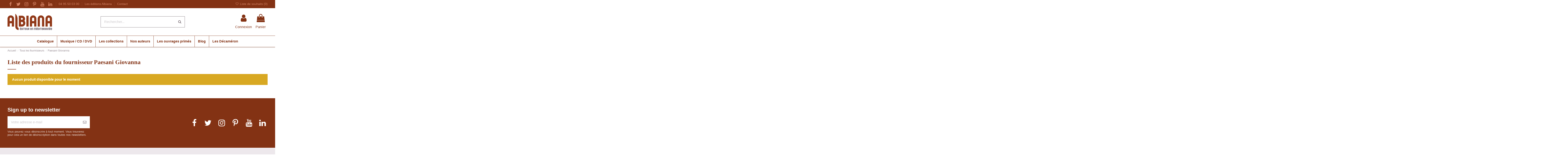

--- FILE ---
content_type: text/html; charset=utf-8
request_url: https://www.albiana.fr/auteurs/947-paesani-giovanna
body_size: 14759
content:
<!doctype html>
<html lang="fr">

<head>
    
        
  <meta charset="utf-8">


  <meta http-equiv="x-ua-compatible" content="ie=edge">



  


  


  <title>Paesani Giovanna</title>
  
    
  
  <meta name="description" content="">
  <meta name="keywords" content="">
    
    

  
      



    <meta property="og:title" content="Paesani Giovanna"/>
    <meta property="og:url" content="https://www.albiana.fr/auteurs/947-paesani-giovanna"/>
    <meta property="og:site_name" content="Les éditions Albiana"/>
    <meta property="og:description" content="">
    <meta property="og:type" content="website">


          <meta property="og:image" content="https://www.albiana.fr/img/albiana-logo-1517590658.jpg" />
    





      <meta name="viewport" content="initial-scale=1,user-scalable=no,maximum-scale=1,width=device-width">
  




  <link rel="icon" type="image/vnd.microsoft.icon" href="https://www.albiana.fr/img/favicon.ico?1557134703">
  <link rel="shortcut icon" type="image/x-icon" href="https://www.albiana.fr/img/favicon.ico?1557134703">
    


<script type="application/ld+json">

{
"@context": "https://schema.org",
"@type": "Organization",
"url": "https://www.albiana.fr/",
"name": "Les éditions Albiana",
"logo": "https://www.albiana.fr/img/albiana-logo-1517590658.jpg",
"@id": "#store-organization"
}

</script>




    <link rel="stylesheet" href="https://www.albiana.fr/themes/warehouse/assets/css/theme.css" type="text/css" media="all">
  <link rel="stylesheet" href="https://www.albiana.fr/modules/paypal/views/css/paypal_fo.css" type="text/css" media="all">
  <link rel="stylesheet" href="https://www.albiana.fr/themes/warehouse/modules/ps_facetedsearch/views/dist/front.css" type="text/css" media="all">
  <link rel="stylesheet" href="https://www.albiana.fr/modules/ets_affiliatemarketing/views/css/front.css" type="text/css" media="all">
  <link rel="stylesheet" href="https://www.albiana.fr/modules/revsliderprestashop/public/assets/css/rs6.css" type="text/css" media="all">
  <link rel="stylesheet" href="https://www.albiana.fr/js/jquery/ui/themes/base/minified/jquery-ui.min.css" type="text/css" media="all">
  <link rel="stylesheet" href="https://www.albiana.fr/js/jquery/ui/themes/base/minified/jquery.ui.theme.min.css" type="text/css" media="all">
  <link rel="stylesheet" href="https://www.albiana.fr/js/jquery/plugins/fancybox/jquery.fancybox.css" type="text/css" media="all">
  <link rel="stylesheet" href="https://www.albiana.fr/modules/iqitelementor/views/css/frontend.min.css" type="text/css" media="all">
  <link rel="stylesheet" href="https://www.albiana.fr/modules/iqitmegamenu/views/css/front.css" type="text/css" media="all">
  <link rel="stylesheet" href="https://www.albiana.fr/modules/iqitreviews/views/css/front.css" type="text/css" media="all">
  <link rel="stylesheet" href="https://www.albiana.fr/modules/iqitthemeeditor/views/css/custom_s_1.css" type="text/css" media="all">
  <link rel="stylesheet" href="https://www.albiana.fr/themes/warehouse/modules/ph_simpleblog/views/css/ph_simpleblog-17.css" type="text/css" media="all">
  <link rel="stylesheet" href="https://www.albiana.fr/modules/ph_simpleblog/css/custom.css" type="text/css" media="all">
  <link rel="stylesheet" href="https://www.albiana.fr/modules/iqitwishlist/views/css/front.css" type="text/css" media="all">
  <link rel="stylesheet" href="https://www.albiana.fr/modules/iqitmegamenu/views/css/iqitmegamenu_s_1.css" type="text/css" media="all">
  <link rel="stylesheet" href="https://www.albiana.fr/themes/albiana/assets/css/font-awesome/css/font-awesome.css" type="text/css" media="all">
  <link rel="stylesheet" href="https://www.albiana.fr/themes/warehouse/assets/css/custom.css" type="text/css" media="all">




<link rel="preload" as="font"
      href="/themes/albiana/assets/css/font-awesome/fonts/fontawesome-webfont.woff?v=4.7.0"
      type="font/woff" crossorigin="anonymous">
<link rel="preload" as="font"
      href="/themes/albiana/assets/css/font-awesome/fonts/fontawesome-webfont.woff2?v=4.7.0"
      type="font/woff2" crossorigin="anonymous">

<link  rel="preload stylesheet"  as="style" href="/themes/albiana/assets/css/font-awesome/css/font-awesome-preload.css"
       type="text/css" crossorigin="anonymous">





  

  <script>
        var elementorFrontendConfig = {"isEditMode":"","stretchedSectionContainer":"","instagramToken":"","is_rtl":false,"ajax_csfr_token_url":"https:\/\/www.albiana.fr\/module\/iqitelementor\/Actions?process=handleCsfrToken&ajax=1"};
        var iqitTheme = {"rm_sticky":"up","rm_breakpoint":0,"op_preloader":"0","cart_style":"side","cart_confirmation":"open","h_layout":"2","f_fixed":"","f_layout":"2","h_absolute":"0","h_sticky":"menu","hw_width":"inherit","mm_content":null,"hm_submenu_width":"default","h_search_type":"full","pl_lazyload":true,"pl_infinity":true,"pl_rollover":false,"pl_crsl_autoplay":true,"pl_slider_ld":4,"pl_slider_d":4,"pl_slider_t":3,"pl_slider_p":2,"pp_thumbs":"leftd","pp_zoom":"modalzoom","pp_image_layout":"carousel","pp_tabs":"section","pl_grid_qty":false};
        var iqitmegamenu = {"sticky":"false","containerSelector":"#wrapper > .container"};
        var iqitreviews = [];
        var iqitwishlist = {"nbProducts":0};
        var prestashop = {"cart":{"products":[],"totals":{"total":{"type":"total","label":"Total","amount":0,"value":"0,00\u00a0\u20ac"},"total_including_tax":{"type":"total","label":"Total TTC","amount":0,"value":"0,00\u00a0\u20ac"},"total_excluding_tax":{"type":"total","label":"Total HT :","amount":0,"value":"0,00\u00a0\u20ac"}},"subtotals":{"products":{"type":"products","label":"Sous-total","amount":0,"value":"0,00\u00a0\u20ac"},"discounts":null,"shipping":{"type":"shipping","label":"Livraison","amount":0,"value":""},"tax":{"type":"tax","label":"Taxes incluses","amount":0,"value":"0,00\u00a0\u20ac"}},"products_count":0,"summary_string":"0 articles","vouchers":{"allowed":1,"added":[]},"discounts":[],"minimalPurchase":0,"minimalPurchaseRequired":""},"currency":{"id":1,"name":"Euro","iso_code":"EUR","iso_code_num":"978","sign":"\u20ac"},"customer":{"lastname":null,"firstname":null,"email":null,"birthday":null,"newsletter":null,"newsletter_date_add":null,"optin":null,"website":null,"company":null,"siret":null,"ape":null,"is_logged":false,"gender":{"type":null,"name":null},"addresses":[]},"language":{"name":"Fran\u00e7ais (French)","iso_code":"fr","locale":"fr-FR","language_code":"fr","is_rtl":"0","date_format_lite":"d\/m\/Y","date_format_full":"d\/m\/Y H:i:s","id":1},"page":{"title":"","canonical":null,"meta":{"title":"Paesani Giovanna","description":"","keywords":"","robots":"index"},"page_name":"supplier","body_classes":{"lang-fr":true,"lang-rtl":false,"country-FR":true,"currency-EUR":true,"layout-full-width":true,"page-supplier":true,"tax-display-enabled":true},"admin_notifications":[]},"shop":{"name":"Les \u00e9ditions Albiana","logo":"https:\/\/www.albiana.fr\/img\/albiana-logo-1517590658.jpg","stores_icon":"https:\/\/www.albiana.fr\/img\/logo_stores.png","favicon":"https:\/\/www.albiana.fr\/img\/favicon.ico"},"urls":{"base_url":"https:\/\/www.albiana.fr\/","current_url":"https:\/\/www.albiana.fr\/auteurs\/947-paesani-giovanna","shop_domain_url":"https:\/\/www.albiana.fr","img_ps_url":"https:\/\/www.albiana.fr\/img\/","img_cat_url":"https:\/\/www.albiana.fr\/img\/c\/","img_lang_url":"https:\/\/www.albiana.fr\/img\/l\/","img_prod_url":"https:\/\/www.albiana.fr\/img\/p\/","img_manu_url":"https:\/\/www.albiana.fr\/img\/m\/","img_sup_url":"https:\/\/www.albiana.fr\/img\/su\/","img_ship_url":"https:\/\/www.albiana.fr\/img\/s\/","img_store_url":"https:\/\/www.albiana.fr\/img\/st\/","img_col_url":"https:\/\/www.albiana.fr\/img\/co\/","img_url":"https:\/\/www.albiana.fr\/themes\/albiana\/assets\/img\/","css_url":"https:\/\/www.albiana.fr\/themes\/albiana\/assets\/css\/","js_url":"https:\/\/www.albiana.fr\/themes\/albiana\/assets\/js\/","pic_url":"https:\/\/www.albiana.fr\/upload\/","pages":{"address":"https:\/\/www.albiana.fr\/adresse","addresses":"https:\/\/www.albiana.fr\/adresses","authentication":"https:\/\/www.albiana.fr\/connexion","cart":"https:\/\/www.albiana.fr\/panier","category":"https:\/\/www.albiana.fr\/index.php?controller=category","cms":"https:\/\/www.albiana.fr\/index.php?controller=cms","contact":"https:\/\/www.albiana.fr\/contact","discount":"https:\/\/www.albiana.fr\/reduction","guest_tracking":"https:\/\/www.albiana.fr\/suivi-commande-invite","history":"https:\/\/www.albiana.fr\/historique-commandes","identity":"https:\/\/www.albiana.fr\/identite","index":"https:\/\/www.albiana.fr\/","my_account":"https:\/\/www.albiana.fr\/mon-compte","order_confirmation":"https:\/\/www.albiana.fr\/confirmation-commande","order_detail":"https:\/\/www.albiana.fr\/index.php?controller=order-detail","order_follow":"https:\/\/www.albiana.fr\/suivi-commande","order":"https:\/\/www.albiana.fr\/commande","order_return":"https:\/\/www.albiana.fr\/index.php?controller=order-return","order_slip":"https:\/\/www.albiana.fr\/avoirs","pagenotfound":"https:\/\/www.albiana.fr\/page-introuvable","password":"https:\/\/www.albiana.fr\/recuperation-mot-de-passe","pdf_invoice":"https:\/\/www.albiana.fr\/index.php?controller=pdf-invoice","pdf_order_return":"https:\/\/www.albiana.fr\/index.php?controller=pdf-order-return","pdf_order_slip":"https:\/\/www.albiana.fr\/index.php?controller=pdf-order-slip","prices_drop":"https:\/\/www.albiana.fr\/offres-speciales","product":"https:\/\/www.albiana.fr\/index.php?controller=product","search":"https:\/\/www.albiana.fr\/recherche","sitemap":"https:\/\/www.albiana.fr\/plan-du-site","stores":"https:\/\/www.albiana.fr\/magasins","supplier":"https:\/\/www.albiana.fr\/auteurs","register":"https:\/\/www.albiana.fr\/connexion?create_account=1","order_login":"https:\/\/www.albiana.fr\/commande?login=1"},"alternative_langs":[],"theme_assets":"\/themes\/albiana\/assets\/","actions":{"logout":"https:\/\/www.albiana.fr\/?mylogout="},"no_picture_image":{"bySize":{"small_default":{"url":"https:\/\/www.albiana.fr\/img\/p\/fr-default-small_default.jpg","width":98,"height":98},"cart_default":{"url":"https:\/\/www.albiana.fr\/img\/p\/fr-default-cart_default.jpg","width":125,"height":125},"home_default":{"url":"https:\/\/www.albiana.fr\/img\/p\/fr-default-home_default.jpg","width":236,"height":236},"large_default":{"url":"https:\/\/www.albiana.fr\/img\/p\/fr-default-large_default.jpg","width":381,"height":381},"medium_default":{"url":"https:\/\/www.albiana.fr\/img\/p\/fr-default-medium_default.jpg","width":452,"height":452},"thickbox_default":{"url":"https:\/\/www.albiana.fr\/img\/p\/fr-default-thickbox_default.jpg","width":1024,"height":1024}},"small":{"url":"https:\/\/www.albiana.fr\/img\/p\/fr-default-small_default.jpg","width":98,"height":98},"medium":{"url":"https:\/\/www.albiana.fr\/img\/p\/fr-default-large_default.jpg","width":381,"height":381},"large":{"url":"https:\/\/www.albiana.fr\/img\/p\/fr-default-thickbox_default.jpg","width":1024,"height":1024},"legend":""}},"configuration":{"display_taxes_label":true,"display_prices_tax_incl":true,"is_catalog":false,"show_prices":true,"opt_in":{"partner":false},"quantity_discount":{"type":"discount","label":"Remise sur prix unitaire"},"voucher_enabled":1,"return_enabled":1},"field_required":[],"breadcrumb":{"links":[{"title":"Accueil","url":"https:\/\/www.albiana.fr\/"},{"title":"Tous les fournisseurs","url":"https:\/\/www.albiana.fr\/auteurs"},{"title":"Paesani Giovanna","url":"https:\/\/www.albiana.fr\/auteurs\/947-paesani-giovanna"}],"count":3},"link":{"protocol_link":"https:\/\/","protocol_content":"https:\/\/"},"time":1768657377,"static_token":"5cef4511f80852890f556842254469be","token":"3dc53f3cb6e3d2169dff55043d5065f0","debug":false};
        var psemailsubscription_subscription = "https:\/\/www.albiana.fr\/module\/ps_emailsubscription\/subscription";
      </script>



  <script async src="https://www.googletagmanager.com/gtag/js?id=G-Z07M0JCPS1"></script>
<script>
  window.dataLayer = window.dataLayer || [];
  function gtag(){dataLayer.push(arguments);}
  gtag('js', new Date());
  gtag(
    'config',
    'G-Z07M0JCPS1',
    {
      'debug_mode':false
      , 'anonymize_ip': true                }
  );
</script>


<script type="text/javascript">
        var link_cart = "https://www.albiana.fr/panier";
            var link_reward = "https://www.albiana.fr/affiliate-dashboard?ajax=1";
            var link_shopping_cart = "https://www.albiana.fr/module/ps_shoppingcart/ajax";
            var eam_sending_email = "Envoi...";
    var eam_email_invalid = "Le courriel est invalide";
    var eam_email_sent_limited = "Vous avez atteint le nombre maximum d'invitations";
    var eam_token = "5cef4511f80852890f556842254469be";
    var name_is_blank = 'Le nom est requis';
    var email_is_blank = 'Email est requis';
    var email_is_invalid = 'Le courriel est invalide';
</script>

<script src="https://cdn.brevo.com/js/sdk-loader.js" async></script>
<script>
    window.Brevo = window.Brevo || [];
    Brevo.push([
        "init",
        {
            client_key: "fwb8lssfz03ep0g2wy3v0",
            email_id: "",
        },
    ]);
</script>




    
     <meta name="facebook-domain-verification" content="y4rfz2lts2c5y6sbm3k2hpi0u6j4dg" /> </head>

    <body id="supplier" class="lang-fr country-fr currency-eur layout-full-width page-supplier tax-display-enabled body-desktop-header-style-w-2       customer-not-logged">


    




    


<main id="main-page-content"  >
    
            

    <header id="header" class="desktop-header-style-w-2">
        
            
  <div class="header-banner">
    
  </div>




            <nav class="header-nav">
        <div class="container">
    
        <div class="row justify-content-between">
            <div class="col col-auto col-md left-nav">
                 <div class="d-inline-block"> 

<ul class="social-links _topbar" itemscope itemtype="https://schema.org/Organization" itemid="#store-organization">
    <li class="facebook"><a itemprop="sameAs" href="https://www.facebook.com/editions.albiana/" target="_blank" rel="noreferrer noopener"><i class="fa fa-facebook fa-fw" aria-hidden="true"></i></a></li>  <li class="twitter"><a itemprop="sameAs" href="https://twitter.com/editionsAlbiana" target="_blank" rel="noreferrer noopener"><i class="fa fa-twitter fa-fw" aria-hidden="true"></i></a></li>  <li class="instagram"><a itemprop="sameAs" href="https://www.instagram.com/editions_albiana/" target="_blank" rel="noreferrer noopener"><i class="fa fa-instagram fa-fw" aria-hidden="true"></i></a></li>    <li class="pinterest"><a itemprop="sameAs" href="https://www.pinterest.fr/editionsalbiana/" target="_blank" rel="noreferrer noopener"><i class="fa fa-pinterest-p fa-fw" aria-hidden="true"></i></a></li>  <li class="youtube"><a href="https://www.youtube.com/channel/UCZvBPQJ-UX-XKfaZr_-OccQ" target="_blank" rel="noreferrer noopener"><i class="fa fa-youtube fa-fw" aria-hidden="true"></i></a></li>    <li class="linkedin"><a itemprop="sameAs" href="https://www.linkedin.com/in/edition-albiana-07b481158/" target="_blank" rel="noreferrer noopener"><i class="fa fa-linkedin fa-fw" aria-hidden="true"></i></a></li></ul>

 </div>                             <div class="block-iqitlinksmanager block-iqitlinksmanager-2 block-links-inline d-inline-block">
            <ul>
                                                            <li>
                            <a
                                    href="tel:+33495500300"
                                                                                                    >
                                04 95 50 03 00
                            </a>
                        </li>
                                                                                <li>
                            <a
                                    href="/infos/4-les-editions-albiana"
                                                                                                    >
                                Les éditions Albiana
                            </a>
                        </li>
                                                                                <li>
                            <a
                                    href="/contact"
                                                                                                    >
                                Contact
                            </a>
                        </li>
                                                </ul>
        </div>
    
            </div>
            <div class="col col-auto center-nav text-center">
                
             </div>
            <div class="col col-auto col-md right-nav text-right">
                <div class="d-inline-block">
    <a href="//www.albiana.fr/module/iqitwishlist/view">
        <i class="fa fa-heart-o fa-fw" aria-hidden="true"></i> Liste de souhaits (<span
                id="iqitwishlist-nb"></span>)
    </a>
</div>

             </div>
        </div>

                        </div>
            </nav>
        



<div id="desktop-header" class="desktop-header-style-2">
    
            
<div class="header-top">
    <div id="desktop-header-container" class="container">
        <div class="row align-items-center">
                            <div class="col col-auto col-header-left">
                    <div id="desktop_logo">
                        
  <a href="https://www.albiana.fr/">
    <img class="logo img-fluid"
         src="https://www.albiana.fr/img/albiana-logo-1517590658.jpg"
          srcset="/img/cms/editions-albiana-logo-2x.png 2x"         alt="Les éditions Albiana"
         width="207"
         height="76"
    >
  </a>

                    </div>
                    
                </div>
                <div class="col col-header-center">
                                        <!-- Block search module TOP -->

<!-- Block search module TOP -->
<div id="search_widget" class="search-widget" data-search-controller-url="https://www.albiana.fr/module/iqitsearch/searchiqit">
    <form method="get" action="https://www.albiana.fr/module/iqitsearch/searchiqit">
        <div class="input-group">
            <input type="text" name="s" value="" data-all-text="Voir tous les résultats"
                   data-blog-text="Blog post"
                   data-product-text="Product"
                   data-brands-text="Marque"
                   autocomplete="off" autocorrect="off" autocapitalize="off" spellcheck="false"
                   placeholder="Rechercher..." class="form-control form-search-control" />
            <button type="submit" class="search-btn">
                <i class="fa fa-search"></i>
            </button>
        </div>
    </form>
</div>
<!-- /Block search module TOP -->

<!-- /Block search module TOP -->


                    
                </div>
                        <div class="col col-auto col-header-right">
                <div class="row no-gutters justify-content-end">

                    
                                            <div id="header-user-btn" class="col col-auto header-btn-w header-user-btn-w">
            <a href="https://www.albiana.fr/mon-compte"
           title="Identifiez-vous"
           rel="nofollow" class="header-btn header-user-btn">
            <i class="fa fa-user fa-fw icon" aria-hidden="true"></i>
            <span class="title">Connexion</span>
        </a>
    </div>









                                        

                    

                                            
                                                    <div id="ps-shoppingcart-wrapper" class="col col-auto">
    <div id="ps-shoppingcart"
         class="header-btn-w header-cart-btn-w ps-shoppingcart side-cart">
         <div id="blockcart" class="blockcart cart-preview"
         data-refresh-url="//www.albiana.fr/module/ps_shoppingcart/ajax">
        <a id="cart-toogle" class="cart-toogle header-btn header-cart-btn" data-toggle="dropdown" data-display="static">
            <i class="fa fa-shopping-bag fa-fw icon" aria-hidden="true"><span class="cart-products-count-btn  d-none">0</span></i>
            <span class="info-wrapper">
            <span class="title">Panier</span>
            <span class="cart-toggle-details">
            <span class="text-faded cart-separator"> / </span>
                            Empty
                        </span>
            </span>
        </a>
        <div id="_desktop_blockcart-content" class="dropdown-menu-custom dropdown-menu">
    <div id="blockcart-content" class="blockcart-content" >
        <div class="cart-title">
            <span class="modal-title">Your cart</span>
            <button type="button" id="js-cart-close" class="close">
                <span>×</span>
            </button>
            <hr>
        </div>
                    <span class="no-items">Il n'y a plus d'articles dans votre panier</span>
            </div>
</div> </div>




    </div>
</div>
                                                
                                    </div>
                
            </div>
            <div class="col-12">
                <div class="row">
                    
                </div>
            </div>
        </div>
    </div>
</div>
<div class="container iqit-megamenu-container"><div id="iqitmegamenu-wrapper" class="iqitmegamenu-wrapper iqitmegamenu-all">
	<div class="container container-iqitmegamenu">
		<div id="iqitmegamenu-horizontal" class="iqitmegamenu  clearfix" role="navigation">

						
			<nav id="cbp-hrmenu" class="cbp-hrmenu cbp-horizontal cbp-hrsub-narrow">
				<ul>
											<li id="cbp-hrmenu-tab-3"
							class="cbp-hrmenu-tab cbp-hrmenu-tab-3  cbp-has-submeu">
							<a href="https://www.albiana.fr/665-catalogue" class="nav-link" 
										>
										

										<span class="cbp-tab-title">
											Catalogue											<i class="fa fa-angle-down cbp-submenu-aindicator"></i></span>
																			</a>
																			<div class="cbp-hrsub col-12">
											<div class="cbp-hrsub-inner">
												<div class="container iqitmegamenu-submenu-container">
													
																																													




<div class="row menu_row menu-element  first_rows menu-element-id-1">
                

                                                




    <div class="col-4 cbp-menu-column cbp-menu-element menu-element-id-16 cbp-empty-column">
        <div class="cbp-menu-column-inner">
                        
                
                
            

                                                




<div class="row menu_row menu-element  menu-element-id-17">
                

                                                




    <div class="col-12 cbp-menu-column cbp-menu-element menu-element-id-20 ">
        <div class="cbp-menu-column-inner">
                        
                
                
                    
                                                    <div class="row cbp-categories-row">
                                                                                                            <div class="col-12">
                                            <div class="cbp-category-link-w"><a href="https://www.albiana.fr/599-beaux-livres-et-albums"
                                                                                class="cbp-column-title nav-link cbp-category-title">Beaux livres et albums</a>
                                                                                                                                            </div>
                                        </div>
                                                                                                </div>
                                            
                
            

            
            </div>    </div>
                                    




    <div class="col-12 cbp-menu-column cbp-menu-element menu-element-id-21 ">
        <div class="cbp-menu-column-inner">
                        
                
                
                    
                                                    <div class="row cbp-categories-row">
                                                                                                            <div class="col-12">
                                            <div class="cbp-category-link-w"><a href="https://www.albiana.fr/600-litterature"
                                                                                class="cbp-column-title nav-link cbp-category-title">Littérature</a>
                                                                                                                                                    
    <ul class="cbp-links cbp-category-tree"><li ><div class="cbp-category-link-w"><a href="https://www.albiana.fr/606-romans-et-nouvelles">Romans et nouvelles</a></div></li><li ><div class="cbp-category-link-w"><a href="https://www.albiana.fr/607-contes-et-legendes">Contes et légendes</a></div></li><li ><div class="cbp-category-link-w"><a href="https://www.albiana.fr/608-noirs-et-policiers">Noirs et policiers</a></div></li><li ><div class="cbp-category-link-w"><a href="https://www.albiana.fr/609-romans-historiques">Romans historiques</a></div></li><li ><div class="cbp-category-link-w"><a href="https://www.albiana.fr/610-recits-et-temoignages">Récits et témoignages</a></div></li><li ><div class="cbp-category-link-w"><a href="https://www.albiana.fr/611-theatre-et-poesie">Théâtre et poésie</a></div></li><li ><div class="cbp-category-link-w"><a href="https://www.albiana.fr/612-essais-et-revues-litteraires">Essais et revues littéraires</a></div></li></ul>

                                                                                            </div>
                                        </div>
                                                                                                </div>
                                            
                
            

            
            </div>    </div>
                                    




    <div class="col-12 cbp-menu-column cbp-menu-element menu-element-id-23 ">
        <div class="cbp-menu-column-inner">
                        
                
                
                    
                                                    <div class="row cbp-categories-row">
                                                                                                            <div class="col-12">
                                            <div class="cbp-category-link-w"><a href="https://www.albiana.fr/628-art"
                                                                                class="cbp-column-title nav-link cbp-category-title">Art</a>
                                                                                                                                                    
    <ul class="cbp-links cbp-category-tree"><li ><div class="cbp-category-link-w"><a href="https://www.albiana.fr/629-arts">Arts</a></div></li><li ><div class="cbp-category-link-w"><a href="https://www.albiana.fr/630-photographie">Photographie</a></div></li><li ><div class="cbp-category-link-w"><a href="https://www.albiana.fr/631-histoire-de-l-art-et-essais">Histoire de l&#039;art et essais</a></div></li></ul>

                                                                                            </div>
                                        </div>
                                                                                                </div>
                                            
                
            

            
            </div>    </div>
                                    




    <div class="col-12 cbp-menu-column cbp-menu-element menu-element-id-40 ">
        <div class="cbp-menu-column-inner">
                        
                
                
                    
                                                    <div class="row cbp-categories-row">
                                                                                                            <div class="col-12">
                                            <div class="cbp-category-link-w"><a href="https://www.albiana.fr/601-sciences-humaines"
                                                                                class="cbp-column-title nav-link cbp-category-title">Sciences humaines</a>
                                                                                                                                                    
    <ul class="cbp-links cbp-category-tree"><li ><div class="cbp-category-link-w"><a href="https://www.albiana.fr/613-actualite-societe">Actualité – Société</a></div></li><li ><div class="cbp-category-link-w"><a href="https://www.albiana.fr/614-anthropologie">Anthropologie</a></div></li><li ><div class="cbp-category-link-w"><a href="https://www.albiana.fr/615-droit">Droit</a></div></li><li ><div class="cbp-category-link-w"><a href="https://www.albiana.fr/616-economie">Économie</a></div></li><li ><div class="cbp-category-link-w"><a href="https://www.albiana.fr/617-politique">Politique</a></div></li><li ><div class="cbp-category-link-w"><a href="https://www.albiana.fr/618-problematique-de-la-langue-corse">Problématique de la langue corse</a></div></li><li ><div class="cbp-category-link-w"><a href="https://www.albiana.fr/623-religion-spiritualite">Religion – Spiritualité</a></div></li></ul>

                                                                                            </div>
                                        </div>
                                                                                                </div>
                                            
                
            

            
            </div>    </div>
                                    




    <div class="col-12 cbp-menu-column cbp-menu-element menu-element-id-24 ">
        <div class="cbp-menu-column-inner">
                        
                
                
                    
                                                    <div class="row cbp-categories-row">
                                                                                                            <div class="col-12">
                                            <div class="cbp-category-link-w"><a href="https://www.albiana.fr/602-histoire"
                                                                                class="cbp-column-title nav-link cbp-category-title">Histoire</a>
                                                                                                                                                    
    <ul class="cbp-links cbp-category-tree"><li ><div class="cbp-category-link-w"><a href="https://www.albiana.fr/619-archeologie">Archéologie</a></div></li><li ><div class="cbp-category-link-w"><a href="https://www.albiana.fr/620-moyen-age">Moyen Âge</a></div></li><li ><div class="cbp-category-link-w"><a href="https://www.albiana.fr/621-periode-moderne">Période moderne</a></div></li><li ><div class="cbp-category-link-w"><a href="https://www.albiana.fr/622-periode-contemporaine">Période contemporaine</a></div></li><li ><div class="cbp-category-link-w"><a href="https://www.albiana.fr/624-biographies-personnages-celebres">Biographies – Personnages célèbres</a></div></li><li ><div class="cbp-category-link-w"><a href="https://www.albiana.fr/625-pasquale-paoli">Pasquale Paoli</a></div></li><li ><div class="cbp-category-link-w"><a href="https://www.albiana.fr/626-napoleon">Napoléon</a></div></li><li ><div class="cbp-category-link-w"><a href="https://www.albiana.fr/627-documents-etudes-historiques">Documents – Études historiques</a></div></li></ul>

                                                                                            </div>
                                        </div>
                                                                                                </div>
                                            
                
            

            
            </div>    </div>
                            
                </div>
                            
            </div>    </div>
                                    




    <div class="col-4 cbp-menu-column cbp-menu-element menu-element-id-18 cbp-empty-column">
        <div class="cbp-menu-column-inner">
                        
                
                
            

                                                




<div class="row menu_row menu-element  menu-element-id-27">
                

                                                




    <div class="col-12 cbp-menu-column cbp-menu-element menu-element-id-28 ">
        <div class="cbp-menu-column-inner">
                        
                
                
                    
                                                    <div class="row cbp-categories-row">
                                                                                                            <div class="col-12">
                                            <div class="cbp-category-link-w"><a href="https://www.albiana.fr/635-decouverte-de-la-corse"
                                                                                class="cbp-column-title nav-link cbp-category-title">Découverte de la Corse</a>
                                                                                                                                                    
    <ul class="cbp-links cbp-category-tree"><li ><div class="cbp-category-link-w"><a href="https://www.albiana.fr/636-flore-faune-et-mineraux-milieux-naturels">Flore, faune et minéraux – Milieux naturels</a></div></li><li ><div class="cbp-category-link-w"><a href="https://www.albiana.fr/637-guides-de-randonnees-en-corse">Guides de randonnées en Corse</a></div></li><li ><div class="cbp-category-link-w"><a href="https://www.albiana.fr/638-villes-villages-et-regions-de-l-ile">Villes, villages et régions de l&#039;île</a></div></li></ul>

                                                                                            </div>
                                        </div>
                                                                                                </div>
                                            
                
            

            
            </div>    </div>
                                    




    <div class="col-12 cbp-menu-column cbp-menu-element menu-element-id-31 ">
        <div class="cbp-menu-column-inner">
                        
                
                
                    
                                                    <div class="row cbp-categories-row">
                                                                                                            <div class="col-12">
                                            <div class="cbp-category-link-w"><a href="https://www.albiana.fr/632-patrimoine-et-traditions"
                                                                                class="cbp-column-title nav-link cbp-category-title">Patrimoine et traditions</a>
                                                                                                                                                    
    <ul class="cbp-links cbp-category-tree"><li ><div class="cbp-category-link-w"><a href="https://www.albiana.fr/633-patrimoine">Patrimoine</a></div></li><li ><div class="cbp-category-link-w"><a href="https://www.albiana.fr/634-traditions-populaires">Traditions populaires</a></div></li></ul>

                                                                                            </div>
                                        </div>
                                                                                                </div>
                                            
                
            

            
            </div>    </div>
                                    




    <div class="col-12 cbp-menu-column cbp-menu-element menu-element-id-32 ">
        <div class="cbp-menu-column-inner">
                        
                
                
                    
                                                    <div class="row cbp-categories-row">
                                                                                                            <div class="col-12">
                                            <div class="cbp-category-link-w"><a href="https://www.albiana.fr/863-cuisine-et-vins"
                                                                                class="cbp-column-title nav-link cbp-category-title">Cuisine et vins</a>
                                                                                                                                                    
    <ul class="cbp-links cbp-category-tree"><li ><div class="cbp-category-link-w"><a href="https://www.albiana.fr/866-guides">Guides</a></div></li><li ><div class="cbp-category-link-w"><a href="https://www.albiana.fr/864-cuisine-corse">Cuisine corse</a></div></li><li ><div class="cbp-category-link-w"><a href="https://www.albiana.fr/865-recettes-de-corse-et-dailleurs">Recettes de Corse et d’ailleurs</a></div></li></ul>

                                                                                            </div>
                                        </div>
                                                                                                </div>
                                            
                
            

            
            </div>    </div>
                                    




    <div class="col-12 cbp-menu-column cbp-menu-element menu-element-id-33 ">
        <div class="cbp-menu-column-inner">
                        
                
                
                    
                                                    <div class="row cbp-categories-row">
                                                                                                            <div class="col-12">
                                            <div class="cbp-category-link-w"><a href="https://www.albiana.fr/646-langue-corse"
                                                                                class="cbp-column-title nav-link cbp-category-title">Langue corse</a>
                                                                                                                                                    
    <ul class="cbp-links cbp-category-tree"><li  class="cbp-hrsub-haslevel2" ><div class="cbp-category-link-w"><a href="https://www.albiana.fr/647-ziteddi">Ziteddi</a>
    <ul class="cbp-hrsub-level2"><li ><div class="cbp-category-link-w"><a href="https://www.albiana.fr/831-a-partesi-di-2-anni">À partesi di 2 anni</a></div></li><li ><div class="cbp-category-link-w"><a href="https://www.albiana.fr/832-a-partesi-di-4-anni">À partesi di 4 anni</a></div></li><li ><div class="cbp-category-link-w"><a href="https://www.albiana.fr/833-a-partesi-di-6-anni">À partesi di 6 anni</a></div></li><li ><div class="cbp-category-link-w"><a href="https://www.albiana.fr/837-a-partesi-di-11-anni">A partesi di 11 anni</a></div></li><li ><div class="cbp-category-link-w"><a href="https://www.albiana.fr/879-a-partesi-di-9-anni">A partesi di 9 anni</a></div></li></ul>
</div></li><li ><div class="cbp-category-link-w"><a href="https://www.albiana.fr/648-rumanzi-e-nuvelli">Rumanzi è nuvelli</a></div></li><li ><div class="cbp-category-link-w"><a href="https://www.albiana.fr/649-pruverbii-detti-stalvatoghji-ghjastime">Pruverbii, detti, stalvatoghji, ghjastime...</a></div></li><li ><div class="cbp-category-link-w"><a href="https://www.albiana.fr/650-puesia-teatru-e-cantu">Puesia, teatru è cantu</a></div></li><li ><div class="cbp-category-link-w"><a href="https://www.albiana.fr/651-prosa">Prosa</a></div></li><li ><div class="cbp-category-link-w"><a href="https://www.albiana.fr/652-editions-bilingues-et-traductions">Éditions bilingues et traductions</a></div></li><li ><div class="cbp-category-link-w"><a href="https://www.albiana.fr/653-rivista-literaria">Rivista literaria</a></div></li><li ><div class="cbp-category-link-w"><a href="https://www.albiana.fr/654-les-outils-de-la-langue">Les outils de la langue</a></div></li><li ><div class="cbp-category-link-w"><a href="https://www.albiana.fr/655-essais-en-langue-corse">Essais en langue corse</a></div></li><li ><div class="cbp-category-link-w"><a href="https://www.albiana.fr/1079-foli-conti-e-raconti">Foli, conti è raconti</a></div></li></ul>

                                                                                            </div>
                                        </div>
                                                                                                </div>
                                            
                
            

            
            </div>    </div>
                            
                </div>
                            
            </div>    </div>
                                    




    <div class="col-4 cbp-menu-column cbp-menu-element menu-element-id-19 cbp-empty-column">
        <div class="cbp-menu-column-inner">
                        
                
                
            

                                                




<div class="row menu_row menu-element  menu-element-id-29">
                

                                                




    <div class="col-12 cbp-menu-column cbp-menu-element menu-element-id-30 ">
        <div class="cbp-menu-column-inner">
                        
                
                
                    
                                                    <div class="row cbp-categories-row">
                                                                                                            <div class="col-12">
                                            <div class="cbp-category-link-w"><a href="https://www.albiana.fr/644-bandes-dessinees"
                                                                                class="cbp-column-title nav-link cbp-category-title">Bandes dessinées</a>
                                                                                                                                            </div>
                                        </div>
                                                                                                </div>
                                            
                
            

            
            </div>    </div>
                                    




    <div class="col-12 cbp-menu-column cbp-menu-element menu-element-id-34 ">
        <div class="cbp-menu-column-inner">
                        
                
                
                    
                                                    <div class="row cbp-categories-row">
                                                                                                            <div class="col-12">
                                            <div class="cbp-category-link-w"><a href="https://www.albiana.fr/639-jeunesse"
                                                                                class="cbp-column-title nav-link cbp-category-title">Jeunesse</a>
                                                                                                                                                    
    <ul class="cbp-links cbp-category-tree"><li ><div class="cbp-category-link-w"><a href="https://www.albiana.fr/640-a-partir-de-2-ans">À partir de 2 ans</a></div></li><li ><div class="cbp-category-link-w"><a href="https://www.albiana.fr/641-a-partir-de-9-ans">À partir de 9 ans</a></div></li><li ><div class="cbp-category-link-w"><a href="https://www.albiana.fr/1080-adolescent">Adolescent</a></div></li><li ><div class="cbp-category-link-w"><a href="https://www.albiana.fr/642-des-9-ans-guides-et-documentaires">Dès 9 ans (guides et documentaires)</a></div></li><li ><div class="cbp-category-link-w"><a href="https://www.albiana.fr/643-lingua-corsa">Lingua corsa</a></div></li></ul>

                                                                                            </div>
                                        </div>
                                                                                                </div>
                                            
                
            

            
            </div>    </div>
                                    




    <div class="col-12 cbp-menu-column cbp-menu-element menu-element-id-35 ">
        <div class="cbp-menu-column-inner">
                        
                
                
                    
                                                    <div class="row cbp-categories-row">
                                                                                                            <div class="col-12">
                                            <div class="cbp-category-link-w"><a href="https://www.albiana.fr/605-jeux"
                                                                                class="cbp-column-title nav-link cbp-category-title">Jeux</a>
                                                                                                                                            </div>
                                        </div>
                                                                                                </div>
                                            
                
            

            
            </div>    </div>
                                    




    <div class="col-12 cbp-menu-column cbp-menu-element menu-element-id-36 ">
        <div class="cbp-menu-column-inner">
                        
                
                
                    
                                                    <div class="row cbp-categories-row">
                                                                                                            <div class="col-12">
                                            <div class="cbp-category-link-w"><a href="https://www.albiana.fr/645-sport"
                                                                                class="cbp-column-title nav-link cbp-category-title">Sport</a>
                                                                                                                                            </div>
                                        </div>
                                                                                                </div>
                                            
                
            

            
            </div>    </div>
                                    




    <div class="col-12 cbp-menu-column cbp-menu-element menu-element-id-37 ">
        <div class="cbp-menu-column-inner">
                        
                
                
                    
                                                    <div class="row cbp-categories-row">
                                                                                                            <div class="col-12">
                                            <div class="cbp-category-link-w"><a href="https://www.albiana.fr/656-nos-revues"
                                                                                class="cbp-column-title nav-link cbp-category-title">Nos revues</a>
                                                                                                                                                    
    <ul class="cbp-links cbp-category-tree"><li ><div class="cbp-category-link-w"><a href="https://www.albiana.fr/657-mediterraneennes-mediterraneans">Méditerranéennes – Mediterraneans</a></div></li><li ><div class="cbp-category-link-w"><a href="https://www.albiana.fr/658-annales-mediterraneennes-deconomie-ame">Annales méditerranéennes d’économie (AME)</a></div></li><li ><div class="cbp-category-link-w"><a href="https://www.albiana.fr/659-a-pian-d-avretu">A Pian d&#039;Avretu</a></div></li><li ><div class="cbp-category-link-w"><a href="https://www.albiana.fr/660-bonanova">Bonanova</a></div></li><li ><div class="cbp-category-link-w"><a href="https://www.albiana.fr/661-etudes-corses">Études corses</a></div></li><li ><div class="cbp-category-link-w"><a href="https://www.albiana.fr/662-strade">Strade</a></div></li><li ><div class="cbp-category-link-w"><a href="https://www.albiana.fr/663-u-musconu">U Musconu</a></div></li></ul>

                                                                                            </div>
                                        </div>
                                                                                                </div>
                                            
                
            

            
            </div>    </div>
                                    




    <div class="col-12 cbp-menu-column cbp-menu-element menu-element-id-38 ">
        <div class="cbp-menu-column-inner">
                        
                
                
                    
                                                    <div class="row cbp-categories-row">
                                                                                                            <div class="col-12">
                                            <div class="cbp-category-link-w"><a href="https://www.albiana.fr/843-les-coeditions"
                                                                                class="cbp-column-title nav-link cbp-category-title">Les coéditions</a>
                                                                                                                                                    
    <ul class="cbp-links cbp-category-tree"><li ><div class="cbp-category-link-w"><a href="https://www.albiana.fr/844-musee-de-la-corse">Musée de la Corse</a></div></li><li ><div class="cbp-category-link-w"><a href="https://www.albiana.fr/845-universita-di-corsica">Università di Corsica</a></div></li><li ><div class="cbp-category-link-w"><a href="https://www.albiana.fr/846-communaute-de-communes-du-cap-corse">Communauté de communes du Cap Corse</a></div></li><li ><div class="cbp-category-link-w"><a href="https://www.albiana.fr/847-centre-mediterraneen-de-la-photographie">Centre méditerranéen de la photographie</a></div></li><li ><div class="cbp-category-link-w"><a href="https://www.albiana.fr/849-centre-culturel-universitaire">Centre culturel universitaire</a></div></li><li ><div class="cbp-category-link-w"><a href="https://www.albiana.fr/1072-maison-bonaparte">Maison Bonaparte</a></div></li></ul>

                                                                                            </div>
                                        </div>
                                                                                                </div>
                                            
                
            

            
            </div>    </div>
                            
                </div>
                            
            </div>    </div>
                            
                </div>
																													
																									</div>
											</div>
										</div>
																</li>
												<li id="cbp-hrmenu-tab-4"
							class="cbp-hrmenu-tab cbp-hrmenu-tab-4 ">
							<a href="https://www.albiana.fr/666-musique-cd-dvd" class="nav-link" 
										>
										

										<span class="cbp-tab-title">
											Musique / CD / DVD</span>
																			</a>
																</li>
												<li id="cbp-hrmenu-tab-5"
							class="cbp-hrmenu-tab cbp-hrmenu-tab-5  cbp-has-submeu">
							<a href="https://www.albiana.fr/collections" class="nav-link" 
										>
										

										<span class="cbp-tab-title">
											Les collections											<i class="fa fa-angle-down cbp-submenu-aindicator"></i></span>
																			</a>
																			<div class="cbp-hrsub col-4">
											<div class="cbp-hrsub-inner">
												<div class="container iqitmegamenu-submenu-container">
													
																																													




<div class="row menu_row menu-element  first_rows menu-element-id-1">
                

                                                




    <div class="col-12 cbp-menu-column cbp-menu-element menu-element-id-6 ">
        <div class="cbp-menu-column-inner">
                        
                                                            <a href="/collections"
                           class="cbp-column-title nav-link">Les Collections Albiana </a>
                                    
                
                                            <ul class="cbp-links cbp-valinks">
                                                                                                <li><a href="https://www.albiana.fr/collections/29-albiana-jeunesse"
                                           >Albiana Jeunesse</a>
                                    </li>
                                                                                                                                <li><a href="https://www.albiana.fr/collections/33-altri-menti"
                                           >Altri menti</a>
                                    </li>
                                                                                                                                <li><a href="https://www.albiana.fr/collections/14-arcubalenu-literatura-da-chjuchi"
                                           >Arcubalenu. Literatura da chjuchi</a>
                                    </li>
                                                                                                                                <li><a href="https://www.albiana.fr/collections/27-arcubalenu-literatura-da-giovanni"
                                           >Arcubalenu. Literatura da giovanni</a>
                                    </li>
                                                                                                                                <li><a href="https://www.albiana.fr/collections/34-argumenti"
                                           >Argumenti</a>
                                    </li>
                                                                                                                                <li><a href="https://www.albiana.fr/collections/9-bibliotheque-d-histoire-de-la-corse"
                                           >Bibliothèque d&#039;histoire de la Corse</a>
                                    </li>
                                                                                                                                <li><a href="https://www.albiana.fr/collections/35-bibliotheque-de-la-corse-medievale"
                                           >Bibliothèque de la Corse médiévale</a>
                                    </li>
                                                                                                                                <li><a href="https://www.albiana.fr/collections/31-brevi"
                                           >Brevi</a>
                                    </li>
                                                                                                                                <li><a href="https://www.albiana.fr/collections/12-calamaii"
                                           >Calamaii</a>
                                    </li>
                                                                                                                                <li><a href="https://www.albiana.fr/collections/25-carta"
                                           >Carta</a>
                                    </li>
                                                                                                                                <li><a href="https://www.albiana.fr/collections/13-centu-milla"
                                           >Centu milla</a>
                                    </li>
                                                                                                                                <li><a href="https://www.albiana.fr/collections/1-e-cunchiglie"
                                           >E Cunchiglie</a>
                                    </li>
                                                                                                                                <li><a href="https://www.albiana.fr/collections/18-guides-de-rando-thematiques"
                                           >Guides de rando thématiques</a>
                                    </li>
                                                                                                                                <li><a href="https://www.albiana.fr/collections/26-heros-corses"
                                           >Héros corses</a>
                                    </li>
                                                                                                                                <li><a href="https://www.albiana.fr/collections/11-isule-literarie"
                                           >Isule literarie</a>
                                    </li>
                                                                                                                                <li><a href="https://www.albiana.fr/collections/8-la-corse-au-siecle-des-lumieres"
                                           >La Corse au Siècle des lumières</a>
                                    </li>
                                                                                                                                <li><a href="https://www.albiana.fr/collections/2-les-cahiers-de-la-corse-gourmande"
                                           >Les Cahiers de la Corse gourmande</a>
                                    </li>
                                                                                                                                <li><a href="https://www.albiana.fr/collections/23-les-oublies"
                                           >Les oubliés</a>
                                    </li>
                                                                                                                                <li><a href="https://www.albiana.fr/collections/24-litterature-populaire"
                                           >Littérature populaire</a>
                                    </li>
                                                                                                                                <li><a href="https://www.albiana.fr/collections/20-musee-de-la-corse"
                                           >Musée de la Corse</a>
                                    </li>
                                                                                                                                <li><a href="https://www.albiana.fr/collections/4-nera"
                                           >Nera</a>
                                    </li>
                                                                                                                                <li><a href="https://www.albiana.fr/collections/15-patrimoine-du-cap-corse"
                                           >Patrimoine du Cap Corse</a>
                                    </li>
                                                                                                                                <li><a href="https://www.albiana.fr/collections/19-petits-guides-des-saveurs"
                                           >Petits guides des saveurs</a>
                                    </li>
                                                                                                                                <li><a href="https://www.albiana.fr/collections/5-promenades-en-corse"
                                           >Promenades en Corse</a>
                                    </li>
                                                                                                                                <li><a href="https://www.albiana.fr/collections/3-prova"
                                           >Prova</a>
                                    </li>
                                                                                                                                <li><a href="https://www.albiana.fr/collections/30-pueti-e-cantadori"
                                           >Pueti è cantadori</a>
                                    </li>
                                                                                                                                <li><a href="https://www.albiana.fr/collections/28-quaterni-teatrini"
                                           >Quaterni teatrini</a>
                                    </li>
                                                                                                                                <li><a href="https://www.albiana.fr/collections/6-sentiers-de-corse"
                                           >Sentiers de Corse</a>
                                    </li>
                                                                                                                                <li><a href="https://www.albiana.fr/collections/36-spiega-"
                                           >Spiega !</a>
                                    </li>
                                                                                                                                <li><a href="https://www.albiana.fr/collections/21-surrisi"
                                           >Surrisi</a>
                                    </li>
                                                                                                                                <li><a href="https://www.albiana.fr/collections/22-temoin"
                                           >Témoin</a>
                                    </li>
                                                                                                                                <li><a href="https://www.albiana.fr/collections/17-tempi-fa"
                                           >Tempi fà</a>
                                    </li>
                                                                                                                                <li><a href="https://www.albiana.fr/collections/16-theses"
                                           >Thèses</a>
                                    </li>
                                                                                                                                <li><a href="https://www.albiana.fr/collections/7-tso-tso"
                                           >Tsò Tsò</a>
                                    </li>
                                                                                                                                <li><a href="https://www.albiana.fr/collections/10-veranu-di-i-pueti"
                                           >Veranu di i pueti</a>
                                    </li>
                                                                                    </ul>
                    
                
            

            
            </div>    </div>
                            
                </div>
																													
																									</div>
											</div>
										</div>
																</li>
												<li id="cbp-hrmenu-tab-6"
							class="cbp-hrmenu-tab cbp-hrmenu-tab-6 ">
							<a href="https://www.albiana.fr/auteurs" class="nav-link" 
										>
										

										<span class="cbp-tab-title">
											Nos auteurs</span>
																			</a>
																</li>
												<li id="cbp-hrmenu-tab-7"
							class="cbp-hrmenu-tab cbp-hrmenu-tab-7  cbp-has-submeu">
							<a href="https://www.albiana.fr/667-les-ouvrages-primes" class="nav-link" 
										>
										

										<span class="cbp-tab-title">
											Les ouvrages primés											<i class="fa fa-angle-down cbp-submenu-aindicator"></i></span>
																			</a>
																			<div class="cbp-hrsub col-5">
											<div class="cbp-hrsub-inner">
												<div class="container iqitmegamenu-submenu-container">
													
																																													




<div class="row menu_row menu-element  first_rows menu-element-id-1">
                

                                                




    <div class="col-12 cbp-menu-column cbp-menu-element menu-element-id-2 ">
        <div class="cbp-menu-column-inner">
                        
                
                
                    
                                                    <div class="row cbp-categories-row">
                                                                                                            <div class="col-12">
                                            <div class="cbp-category-link-w"><a href="https://www.albiana.fr/667-les-ouvrages-primes"
                                                                                class="cbp-column-title nav-link cbp-category-title">Les ouvrages primés</a>
                                                                                                                                                    
    <ul class="cbp-links cbp-category-tree"><li ><div class="cbp-category-link-w"><a href="https://www.albiana.fr/1054-prix-du-lions-club-cote-d-azur-corse">Prix du Lions Club Côte-d&#039;Azur Corse</a></div></li><li ><div class="cbp-category-link-w"><a href="https://www.albiana.fr/1045-prix-de-la-collectivite-territoriale-de-corse">Prix de la Collectivité territoriale de Corse</a></div></li><li ><div class="cbp-category-link-w"><a href="https://www.albiana.fr/1046-prix-des-lecteurs-ctc">Prix des lecteurs (CTC)</a></div></li><li ><div class="cbp-category-link-w"><a href="https://www.albiana.fr/1047-prix-du-livre-corse">Prix du livre corse</a></div></li><li ><div class="cbp-category-link-w"><a href="https://www.albiana.fr/1048-prix-du-memorial">Prix du Mémorial</a></div></li><li ><div class="cbp-category-link-w"><a href="https://www.albiana.fr/1049-prix-national-litteraire-de-la-resistance">Prix national littéraire de la Résistance</a></div></li><li ><div class="cbp-category-link-w"><a href="https://www.albiana.fr/1050-prix-claude-seignolles-de-litterature-orale">Prix Claude Seignolles de littérature orale</a></div></li><li ><div class="cbp-category-link-w"><a href="https://www.albiana.fr/1051-prix-de-la-nouvelle-jury-du-livre-corse">Prix de la nouvelle, jury du livre corse</a></div></li><li ><div class="cbp-category-link-w"><a href="https://www.albiana.fr/1052-prix-don-joseph-morellini">Prix Don Joseph Morellini</a></div></li><li ><div class="cbp-category-link-w"><a href="https://www.albiana.fr/1053-prix-du-salon-international-du-livre-insulaire-douessant">Prix du Salon international du livre insulaire d’Ouessant</a></div></li><li ><div class="cbp-category-link-w"><a href="https://www.albiana.fr/1081-prix-ulysse-arte-mare">Prix Ulysse (Arte Mare)</a></div></li><li ><div class="cbp-category-link-w"><a href="https://www.albiana.fr/1082-prix-musanostra">Prix Musanostra</a></div></li><li ><div class="cbp-category-link-w"><a href="https://www.albiana.fr/1083-les-trophees-de-l-edition">Les trophées de l&#039;édition</a></div></li></ul>

                                                                                            </div>
                                        </div>
                                                                                                </div>
                                            
                
            

            
            </div>    </div>
                            
                </div>
																													
																									</div>
											</div>
										</div>
																</li>
												<li id="cbp-hrmenu-tab-8"
							class="cbp-hrmenu-tab cbp-hrmenu-tab-8  cbp-has-submeu">
							<a href="/blog/" class="nav-link" 
										>
										

										<span class="cbp-tab-title">
											Blog											<i class="fa fa-angle-down cbp-submenu-aindicator"></i></span>
																			</a>
																			<div class="cbp-hrsub col-3">
											<div class="cbp-hrsub-inner">
												<div class="container iqitmegamenu-submenu-container">
													
																																													




<div class="row menu_row menu-element  first_rows menu-element-id-26">
                

                                                




    <div class="col-12 cbp-menu-column cbp-menu-element menu-element-id-27 ">
        <div class="cbp-menu-column-inner">
                        
                
                
                                            <ul class="cbp-links cbp-valinks cbp-valinks-vertical">
                                                                                                <li><a href="https://www.albiana.fr/infos/12-les-decameron"
                                           >Les Décaméron</a>
                                    </li>
                                                                                    </ul>
                    
                
            

            
            </div>    </div>
                            
                </div>
																															




<div class="row menu_row menu-element  first_rows menu-element-id-1">
                

                                                




    <div class="col-12 cbp-menu-column cbp-menu-element menu-element-id-2 ">
        <div class="cbp-menu-column-inner">
                        
                
                
                                            <ul class="cbp-links cbp-valinks">
                                                                                                <li><a href="https://www.albiana.fr/blog/video-blog-albiana"
                                           >Le Video-Blog Albiana</a>
                                    </li>
                                                                                    </ul>
                    
                
            

            
            </div>    </div>
                            
                </div>
																															




<div class="row menu_row menu-element  first_rows menu-element-id-16">
                

                                                




    <div class="col-12 cbp-menu-column cbp-menu-element menu-element-id-17 ">
        <div class="cbp-menu-column-inner">
                        
                
                
                                            <ul class="cbp-links cbp-valinks cbp-valinks-vertical">
                                                                                                <li><a href="https://www.albiana.fr/blog/on-en-parle"
                                           >On en parle</a>
                                    </li>
                                                                                    </ul>
                    
                
            

            
            </div>    </div>
                            
                </div>
																															




<div class="row menu_row menu-element  first_rows menu-element-id-24">
                

                                                




    <div class="col-12 cbp-menu-column cbp-menu-element menu-element-id-25 ">
        <div class="cbp-menu-column-inner">
                        
                
                
                                            <ul class="cbp-links cbp-valinks cbp-valinks-vertical">
                                                                                                <li><a href="https://www.albiana.fr/blog/les-billets-de-l-editeur"
                                           >Les billets de l&#039;éditeur</a>
                                    </li>
                                                                                    </ul>
                    
                
            

            
            </div>    </div>
                            
                </div>
																															




<div class="row menu_row menu-element  first_rows menu-element-id-18">
                

                                                




    <div class="col-12 cbp-menu-column cbp-menu-element menu-element-id-19 ">
        <div class="cbp-menu-column-inner">
                        
                
                
                                            <ul class="cbp-links cbp-valinks cbp-valinks-vertical">
                                                                                                <li><a href="https://www.albiana.fr/blog/evenements"
                                           >Évènements</a>
                                    </li>
                                                                                    </ul>
                    
                
            

            
            </div>    </div>
                            
                </div>
																															




<div class="row menu_row menu-element  first_rows menu-element-id-20">
                

                                                




    <div class="col-12 cbp-menu-column cbp-menu-element menu-element-id-21 ">
        <div class="cbp-menu-column-inner">
                        
                
                
                                            <ul class="cbp-links cbp-valinks cbp-valinks-vertical">
                                                                                                <li><a href="https://www.albiana.fr/blog/infos"
                                           >Infos</a>
                                    </li>
                                                                                    </ul>
                    
                
            

            
            </div>    </div>
                            
                </div>
																															




<div class="row menu_row menu-element  first_rows menu-element-id-22">
                

                                                




    <div class="col-12 cbp-menu-column cbp-menu-element menu-element-id-23 ">
        <div class="cbp-menu-column-inner">
                        
                
                
                                            <ul class="cbp-links cbp-valinks cbp-valinks-vertical">
                                                                                                <li><a href="https://www.albiana.fr/blog/carnets-de-randonnee"
                                           >Carnets de randonnée</a>
                                    </li>
                                                                                    </ul>
                    
                
            

            
            </div>    </div>
                            
                </div>
																													
																									</div>
											</div>
										</div>
																</li>
												<li id="cbp-hrmenu-tab-9"
							class="cbp-hrmenu-tab cbp-hrmenu-tab-9 ">
							<a href="/infos/12-les-decameron-" class="nav-link" 
										>
										

										<span class="cbp-tab-title">
											Les Décaméron</span>
																			</a>
																</li>
											</ul>
				</nav>
			</div>
		</div>
		<div id="sticky-cart-wrapper"></div>
	</div>

		<div id="_desktop_iqitmegamenu-mobile">
		<div id="iqitmegamenu-mobile"
			class="mobile-menu js-mobile-menu  h-100  d-flex flex-column">

			<div class="mm-panel__header  mobile-menu__header-wrapper px-2 py-2">
				<div class="mobile-menu__header js-mobile-menu__header">

					<button type="button" class="mobile-menu__back-btn js-mobile-menu__back-btn btn">
						<span aria-hidden="true" class="fa fa-angle-left  align-middle mr-4"></span>
						<span class="mobile-menu__title js-mobile-menu__title paragraph-p1 align-middle"></span>
					</button>
					
				</div>
				<button type="button" class="btn btn-icon mobile-menu__close js-mobile-menu__close" aria-label="Close"
					data-toggle="dropdown">
					<span aria-hidden="true" class="fa fa-times"></span>
				</button>
			</div>

			<div class="position-relative mobile-menu__content flex-grow-1 mx-c16 my-c24 ">
				<ul
					class="position-absolute h-100  w-100  m-0 mm-panel__scroller mobile-menu__scroller px-4 py-4">
					<li class="mobile-menu__above-content"></li>
						
		
																	<li
										class="d-flex align-items-center mobile-menu__tab mobile-menu__tab--id-  js-mobile-menu__tab">
										<a class="flex-fill mobile-menu__link 
																				"  >
																						
											
											<span class="js-mobile-menu__tab-title">Catalogue</span>

																					</a>
										
										
																														</li>
																	<li
										class="d-flex align-items-center mobile-menu__tab mobile-menu__tab--id-  js-mobile-menu__tab">
										<a class="flex-fill mobile-menu__link 
																				"  >
																						
											
											<span class="js-mobile-menu__tab-title">Musique / CD / DVD</span>

																					</a>
										
										
																														</li>
																	<li
										class="d-flex align-items-center mobile-menu__tab mobile-menu__tab--id-  js-mobile-menu__tab">
										<a class="flex-fill mobile-menu__link 
																				"  >
																						
											
											<span class="js-mobile-menu__tab-title">Les collections</span>

																					</a>
										
										
																														</li>
																	<li
										class="d-flex align-items-center mobile-menu__tab mobile-menu__tab--id-  js-mobile-menu__tab">
										<a class="flex-fill mobile-menu__link 
																				"  >
																						
											
											<span class="js-mobile-menu__tab-title">Nos auteurs</span>

																					</a>
										
										
																														</li>
																	<li
										class="d-flex align-items-center mobile-menu__tab mobile-menu__tab--id-  js-mobile-menu__tab">
										<a class="flex-fill mobile-menu__link 
																				"  >
																						
											
											<span class="js-mobile-menu__tab-title">Les ouvrages primés</span>

																					</a>
										
										
																														</li>
																	<li
										class="d-flex align-items-center mobile-menu__tab mobile-menu__tab--id-  js-mobile-menu__tab">
										<a class="flex-fill mobile-menu__link 
																				"  >
																						
											
											<span class="js-mobile-menu__tab-title">Le Blog</span>

																					</a>
										
										
																														</li>
																	<li
										class="d-flex align-items-center mobile-menu__tab mobile-menu__tab--id-  js-mobile-menu__tab">
										<a class="flex-fill mobile-menu__link 
																				"  >
																						
											
											<span class="js-mobile-menu__tab-title">Les Décaméron</span>

																					</a>
										
										
																														</li>
																		<li class="mobile-menu__below-content"> </li>
				</ul>
			</div>

			<div class="js-top-menu-bottom mobile-menu__footer justify-content-between px-4 py-4">
				

			<div class="d-flex align-items-start mobile-menu__language-currency js-mobile-menu__language-currency">

			
									


<div class="mobile-menu__language-selector d-inline-block mr-4">
    Français
    <div class="mobile-menu__language-currency-dropdown">
        <ul>
                                             </ul>
    </div>
</div>							

			
									

<div class="mobile-menu__currency-selector d-inline-block">
    EUR     €    <div class="mobile-menu__language-currency-dropdown">
        <ul>
                                                </ul>
    </div>
</div>							

			</div>


			<div class="mobile-menu__user">
			<a href="https://www.albiana.fr/mon-compte" class="text-reset"><i class="fa fa-user" aria-hidden="true"></i>
				
									Connexion
								
			</a>
			</div>


			</div>
		</div>
	</div></div>


    </div>



    <div id="mobile-header" class="mobile-header-style-1">
                    <div id="mobile-header-sticky">
    <div class="container">
        <div class="mobile-main-bar">
            <div class="row no-gutters align-items-center row-mobile-header">
                <div class="col col-auto col-mobile-btn col-mobile-btn-menu col-mobile-menu-push js-col-mobile-menu-push">
                    <a class="m-nav-btn js-m-nav-btn-menu" data-toggle="dropdown" data-display="static"><i class="fa fa-bars" aria-hidden="true"></i>
                        <span>Menu</span></a>
                    <div id="mobile_menu_click_overlay"></div>
                    <div id="_mobile_iqitmegamenu-mobile" class="dropdown-menu-custom dropdown-menu"></div>
                </div>
                <div id="mobile-btn-search" class="col col-auto col-mobile-btn col-mobile-btn-search">
                    <a class="m-nav-btn" data-toggle="dropdown" data-display="static"><i class="fa fa-search" aria-hidden="true"></i>
                        <span>Rechercher</span></a>
                    <div id="search-widget-mobile" class="dropdown-content dropdown-menu dropdown-mobile search-widget">
                        
                                                    
<!-- Block search module TOP -->
<form method="get" action="https://www.albiana.fr/module/iqitsearch/searchiqit">
    <div class="input-group">
        <input type="text" name="s" value=""
               placeholder="Rechercher"
               data-all-text="Show all results"
               data-blog-text="Blog post"
               data-product-text="Product"
               data-brands-text="Marque"
               autocomplete="off" autocorrect="off" autocapitalize="off" spellcheck="false"
               class="form-control form-search-control">
        <button type="submit" class="search-btn">
            <i class="fa fa-search"></i>
        </button>
    </div>
</form>
<!-- /Block search module TOP -->

                                                
                    </div>
                </div>
                <div class="col col-mobile-logo text-center">
                    
  <a href="https://www.albiana.fr/">
    <img class="logo img-fluid"
         src="https://www.albiana.fr/img/albiana-logo-1517590658.jpg"
          srcset="/img/cms/editions-albiana-logo-2x.png 2x"         alt="Les éditions Albiana"
         width="207"
         height="76"
    >
  </a>

                </div>
                <div class="col col-auto col-mobile-btn col-mobile-btn-account">
                    <a href="https://www.albiana.fr/mon-compte" class="m-nav-btn"><i class="fa fa-user" aria-hidden="true"></i>
                        <span>
                            
                                                            Connexion
                                                        
                        </span></a>
                </div>
                
                                <div class="col col-auto col-mobile-btn col-mobile-btn-cart ps-shoppingcart side-cart">
                    <div id="mobile-cart-wrapper">
                    <a id="mobile-cart-toogle"  class="m-nav-btn" data-toggle="dropdown" data-display="static"><i class="fa fa-shopping-bag mobile-bag-icon" aria-hidden="true"><span id="mobile-cart-products-count" class="cart-products-count cart-products-count-btn">
                                
                                                                    0
                                                                
                            </span></i>
                        <span>Panier</span></a>
                    <div id="_mobile_blockcart-content" class="dropdown-menu-custom dropdown-menu"></div>
                    </div>
                </div>
                            </div>
        </div>
    </div>
</div>            </div>



        
    </header>
    

    <section id="wrapper">
        
        
<div class="container">
<nav data-depth="3" class="breadcrumb">
                <div class="row align-items-center">
                <div class="col">
                    <ol>
                        
                            


                                 
                                                                            <li>
                                            <a href="https://www.albiana.fr/"><span>Accueil</span></a>
                                        </li>
                                                                    

                            


                                 
                                                                            <li>
                                            <a href="https://www.albiana.fr/auteurs"><span>Tous les fournisseurs</span></a>
                                        </li>
                                                                    

                            


                                 
                                                                            <li>
                                            <span>Paesani Giovanna</span>
                                        </li>
                                                                    

                                                    
                    </ol>
                </div>
                <div class="col col-auto"> </div>
            </div>
            </nav>

</div>
        <div id="inner-wrapper" class="container">
            
            
                
   <aside id="notifications">
        
        
        
      
  </aside>
              

            

                
    <div id="content-wrapper" class="js-content-wrapper">
        
        
    <section id="main">
        
  <h1 class="h1 page-title"><span>Liste des produits du fournisseur Paesani Giovanna</span></h1>
  <div id="supplier-description"></div>


        

        <section id="products">
            
                
                    <div class="alert alert-warning" role="alert">
                        <strong>Aucun produit disponible pour le moment</strong>
                    </div>
                
                <div id="js-product-list-bottom"></div>
                
                    </section>
        
    </section>

        
    </div>


                

                

            
            
        </div>
        
    </section>
    
    <footer id="footer" class="js-footer">
        
            
  

<div id="footer-container-first" class="footer-container footer-style-2">
  <div class="container">
    <div class="row align-items-center">

                <div class="col-sm-6 col-md-4 block-newsletter">
          <h5 class="mb-3">Sign up to newsletter</h5>
          <div class="ps-emailsubscription-block">
    <form action="//www.albiana.fr/?fc=module&module=iqitemailsubscriptionconf&controller=subscription"
          method="post">
                <div class="input-group newsletter-input-group ">
                    <input
                            name="email"
                            type="email"
                            value=""
                            class="form-control input-subscription"
                            placeholder="Votre adresse e-mail"
                            aria-label="Votre adresse e-mail"
                            required
                    >
                    <input type="hidden" name="blockHookName" value="displayFooter" />
                    <button
                            class="btn btn-primary btn-subscribe btn-iconic"
                            name="submitNewsletter"
                            type="submit"
                            aria-label="S’abonner">
                    <i class="fa fa-envelope-o" aria-hidden="true"></i></button>
                </div>
                    <p class="mt-2 text-muted ps-emailsubscription-conditions">Vous pouvez vous désinscrire à tout moment. Vous trouverez pour cela un lien de désinscription dans toutes nos newsletters.</p>
                
                    <div class="mt-2 text-muted"> </div>
                        <input type="hidden" name="action" value="0">
    </form>
</div>


        </div>
        
                <div class="col-sm-6 push-md-2 block-social-links text-right">
          

<ul class="social-links _footer" itemscope itemtype="https://schema.org/Organization" itemid="#store-organization">
    <li class="facebook"><a itemprop="sameAs" href="https://www.facebook.com/editions.albiana/" target="_blank" rel="noreferrer noopener"><i class="fa fa-facebook fa-fw" aria-hidden="true"></i></a></li>  <li class="twitter"><a itemprop="sameAs" href="https://twitter.com/editionsAlbiana" target="_blank" rel="noreferrer noopener"><i class="fa fa-twitter fa-fw" aria-hidden="true"></i></a></li>  <li class="instagram"><a itemprop="sameAs" href="https://www.instagram.com/editions_albiana/" target="_blank" rel="noreferrer noopener"><i class="fa fa-instagram fa-fw" aria-hidden="true"></i></a></li>    <li class="pinterest"><a itemprop="sameAs" href="https://www.pinterest.fr/editionsalbiana/" target="_blank" rel="noreferrer noopener"><i class="fa fa-pinterest-p fa-fw" aria-hidden="true"></i></a></li>  <li class="youtube"><a href="https://www.youtube.com/channel/UCZvBPQJ-UX-XKfaZr_-OccQ" target="_blank" rel="noreferrer noopener"><i class="fa fa-youtube fa-fw" aria-hidden="true"></i></a></li>    <li class="linkedin"><a itemprop="sameAs" href="https://www.linkedin.com/in/edition-albiana-07b481158/" target="_blank" rel="noreferrer noopener"><i class="fa fa-linkedin fa-fw" aria-hidden="true"></i></a></li></ul>

        </div>
        
    </div>
    <div class="row">
      
        
      
    </div>
  </div>
</div>

<div id="footer-container-main" class="footer-container footer-style-2">
  <div class="container">
    <div class="row">
      
                    <div class="col col-md block block-toggle block-iqitlinksmanager block-iqitlinksmanager-1 block-links js-block-toggle">
            <h5 class="block-title"><span>Liens utiles</span></h5>
            <div class="block-content">
                <ul>
                                                                        <li>
                                <a
                                        href="https://www.albiana.fr/nouvelles-parutions"
                                        title="Les éditions Albiana vous présentent ces livres qui sont parus lors des 3 derniers mois"                                                                        >
                                    Nouvelles parutions des éditions Albiana
                                </a>
                            </li>
                                                                                                <li>
                                <a
                                        href="https://www.albiana.fr/livres-best-selllers"
                                        title="Les livres des éditions Albiana qui rencontrent le plus franc succès"                                                                        >
                                    Best-sellers des éditions Albiana
                                </a>
                            </li>
                                                                                                <li>
                                <a
                                        href="https://www.albiana.fr/infos/10-envoyer-vos-manuscrits-aux-editions-albiana"
                                        title="Vous pouvez adresser vos manuscrits (tirage papier) directement aux éditions Albiana."                                                                        >
                                    Envoyer vos manuscrits aux éditions Albiana
                                </a>
                            </li>
                                                                                                <li>
                                <a
                                        href="https://www.albiana.fr/infos/11-partenaires"
                                        title=""                                                                        >
                                    Partenaires
                                </a>
                            </li>
                                                                                                <li>
                                <a
                                        href="https://www.albiana.fr/plan-du-site"
                                        title="Vous êtes perdu ? Trouvez ce que vous cherchez"                                                                        >
                                    Plan du site
                                </a>
                            </li>
                                                            </ul>
            </div>
        </div>
    
    <div class="col col-md block block-toggle block-iqitcontactpage js-block-toggle">
        <h5 class="block-title"><span>Contacter les éditions Albiana</span></h5>
        <div class="block-content">
            

    <div class="contact-rich">
             <strong>Les éditions Albiana</strong>                        <div class="part">
                <div class="icon"><i class="fa fa-map-marker" aria-hidden="true"></i></div>
                <div class="data">6 Bd Fred Scamaroni<br />
20000 Ajaccio</div>
            </div>
                                        <hr/>
                <div class="part">
                    <div class="icon"><i class="fa fa-phone" aria-hidden="true"></i></div>
                    <div class="data">
                        <a href="tel:(+33) 4 95 50 03 00">(+33) 4 95 50 03 00</a>
                    </div>
                </div>
                                        <hr/>
                <div class="part">
                    <div class="icon"><i class="fa fa-envelope-o" aria-hidden="true"></i></div>
                    <div class="data email">
                        <a href="mailto:secretariat@albiana.fr">secretariat@albiana.fr</a>
                    </div>
                </div>
                </div>

                    </div>
    </div>


      
    </div>
    <div class="row">
      
        
      
    </div>
  </div>
</div>


    
        <div id="footer-copyrights" class="_footer-copyrights-1 dropup">
            <div class="container">
                <div class="row align-items-center">

                    
                                            <div class="col copyright-txt">
                            <p></p>
<p style="text-align: center; color: #b9b2b7;">© 2023 Les Éditions Albiana - Tous droits réservés - <a href="/infos/2-mentions-legales" rel="nofollow" style="color: #b9b2b7;">Mentions Légales</a> - <a href="/infos/3-cgv" rel="nofollow" style="color: #b9b2b7;">C.G.V<br /></a> <small>Réalisation <a href="https://com1boutik.com/agence-ecommerce" target="_blank" title="Agence eCommerce à Ajaccio" style="color: #b9b2b7;" rel="noopener">COM1BOUTIK</a></small></p>
                        </div>
                    
                </div>
            </div>
        </div>
    

        
    </footer>

</main>


      <script src="https://www.albiana.fr/themes/core.js" ></script>
  <script src="https://www.albiana.fr/themes/warehouse/assets/js/theme.js" ></script>
  <script src="https://www.albiana.fr/modules/ps_emailsubscription/views/js/ps_emailsubscription.js" ></script>
  <script src="https://www.albiana.fr/themes/warehouse/modules/ps_emailalerts/js/mailalerts.js" ></script>
  <script src="https://www.albiana.fr/modules/ets_affiliatemarketing/views/js/front.js" ></script>
  <script src="https://www.albiana.fr/modules/sendinblue/views/js/back-in-stock.js" ></script>
  <script src="https://www.albiana.fr/js/jquery/ui/jquery-ui.min.js" ></script>
  <script src="https://www.albiana.fr/js/jquery/plugins/fancybox/jquery.fancybox.js" ></script>
  <script src="https://www.albiana.fr/themes/warehouse/modules/ps_facetedsearch/views/dist/front.js" ></script>
  <script src="https://www.albiana.fr/themes/albiana/modules/ps_shoppingcart/ps_shoppingcart.js" ></script>
  <script src="https://www.albiana.fr/modules/iqitelementor/views/lib/instagram-lite-master/instagramLite.min.js" ></script>
  <script src="https://www.albiana.fr/modules/iqitelementor/views/lib/jquery-numerator/jquery-numerator.min.js" ></script>
  <script src="https://www.albiana.fr/modules/iqitelementor/views/lib/lottie-player/lottie-player.js" ></script>
  <script src="https://www.albiana.fr/modules/iqitelementor/views/js/frontend.js" ></script>
  <script src="https://www.albiana.fr/modules/iqitmegamenu/views/js/front.js" ></script>
  <script src="https://www.albiana.fr/modules/iqitreviews/views/js/front.js" ></script>
  <script src="https://www.albiana.fr/modules/iqitthemeeditor/views/js/custom_s_1.js" ></script>
  <script src="https://www.albiana.fr/themes/albiana/modules/ph_simpleblog/views/js/ph_simpleblog-17.js" ></script>
  <script src="https://www.albiana.fr/modules/ph_simpleblog/js/masonry.pkgd.min.js" ></script>
  <script src="https://www.albiana.fr/modules/iqitwishlist/views/js/front.js" ></script>
  <script src="https://www.albiana.fr/themes/warehouse/assets/js/custom.js" ></script>
  <script src="https://www.albiana.fr/modules/revsliderprestashop/public/assets/js/rbtools.min.js" ></script>
  <script src="https://www.albiana.fr/modules/revsliderprestashop/public/assets/js/rs6.min.js" ></script>





    
<div id="iqitwishlist-modal" class="modal fade" tabindex="-1" role="dialog" aria-hidden="true">
    <div class="modal-dialog">
        <div class="modal-content">
            <div class="modal-header">
                <span class="modal-title">Vous devez vous connecter ou créer un compte</span>
                <button type="button" class="close" data-dismiss="modal" aria-label="Close">
                    <span aria-hidden="true">&times;</span>
                </button>
            </div>
            <div class="modal-body">
                <section class="login-form">
                   <p> Enregistrez des produits sur votre liste de souhaits pour les acheter plus tard ou les partager avec vos amis.</p>
                    



  


  
      

    <form  id="login-form-modal" action="https://www.albiana.fr/connexion"   method="post">

    <section>
      
                  
            


  
    <input type="hidden" name="back" value="">
  


          
                  
            


  <div class="form-group row align-items-center ">
    <label class="col-md-2 col-form-label required" for="field-email">
              E-mail
          </label>
    <div class="col-md-8">

      
        
          <input
            id="field-email"
            class="form-control"
            name="email"
            type="email"
            value=""
            autocomplete="email"                                    required          >
                  

      
      
              

    </div>

    <div class="col-md-2 form-control-comment">
      
              
    </div>
  </div>


          
                  
            


  <div class="form-group row align-items-center ">
    <label class="col-md-2 col-form-label required" for="field-password">
              Mot de passe
          </label>
    <div class="col-md-8">

      
        
          <div class="input-group js-parent-focus">
            <input id="field-password"
              class="form-control js-child-focus js-visible-password"
              name="password"
                   aria-label="Saisie d'un mot de passe d'au moins 5 caractères"
              title="Au moins 5 caractères"
              autocomplete="new-password"               type="password"
              value=""
              pattern=".{5,}"
              required            >
            <span class="input-group-append">
              <button
                class="btn btn-outline-secondary"
                type="button"
                data-action="show-password"
              >
               <i class="fa fa-eye-slash" aria-hidden="true"></i>
              </button>
            </span>
          </div>
        

      
      
              

    </div>

    <div class="col-md-2 form-control-comment">
      
              
    </div>
  </div>


          
              
      <div class="forgot-password">
        <a href="https://www.albiana.fr/recuperation-mot-de-passe" rel="nofollow">
          Mot de passe oublié ?
        </a>
      </div>
    </section>

    
      <footer class="form-footer text-center clearfix">
        <input type="hidden" name="submitLogin" value="1">
        
          <button id="submit-login" class="btn btn-primary form-control-submit" data-link-action="sign-in" type="submit">Connexion</button>
        
      </footer>
    

  </form>
  


                </section>
                <hr/>
                
                    
                
                <div class="no-account">
                    <a href="https://www.albiana.fr/connexion?create_account=1" data-link-action="display-register-form">
                        Pas de compte? Créez-en un ici
                    </a>
                </div>
            </div>
        </div>
    </div>
</div>

<div id="iqitwishlist-notification" class="ns-box ns-effect-thumbslider ns-text-only">
    <div class="ns-box-inner">
        <div class="ns-content">
            <span class="ns-title"><i class="fa fa-check" aria-hidden="true"></i> <strong>Article ajouté à la liste de souhaits</strong></span>
        </div>
    </div>
</div>


<button id="back-to-top">
    <i class="fa fa-angle-up" aria-hidden="true"></i>
</button>

<div id="cart-error-toast" class="toast ns-box ns-show ns-box-danger hide" role="alert" aria-live="assertive" aria-atomic="true" style="position: fixed; top: 2rem; right: 2rem; z-index: 999999;" data-delay="4000">
</div>




            




</body>

</html>

--- FILE ---
content_type: text/css; charset=utf-8
request_url: https://www.albiana.fr/modules/ets_affiliatemarketing/views/css/front.css
body_size: 12901
content:
/**
 * 2007-2022 ETS-Soft
 *
 * NOTICE OF LICENSE
 *
 * This file is not open source! Each license that you purchased is only available for 1 wesite only.
 * If you want to use this file on more websites (or projects), you need to purchase additional licenses. 
 * You are not allowed to redistribute, resell, lease, license, sub-license or offer our resources to any third party.
 * 
 * DISCLAIMER
 *
 * Do not edit or add to this file if you wish to upgrade PrestaShop to newer
 * versions in the future. If you wish to customize PrestaShop for your
 * needs please contact us for extra customization service at an affordable price
 *
 *  @author ETS-Soft <contact@etssoft.net>
 *  @copyright  2007-2022 ETS-Soft
 *  @license    Valid for 1 website (or project) for each purchase of license
 *  International Registered Trademark & Property of ETS-Soft
 */
@import url('https://fonts.googleapis.com/css?family=Source+Sans+Pro:300,400,600,700');
@import url('https://fonts.googleapis.com/css?family=Poppins:300,400,500,700');
@import url('https://stackpath.bootstrapcdn.com/font-awesome/4.7.0/css/font-awesome.min.css');
.nv-area { opacity: .3 }
.b-radius-3, .b-radius-5 {
    border-radius: 3px
}
body .link-item svg {
    fill: inherit;
    color: inherit;
    width: 40px;
    height: 56px;
    display: block;
    text-align: center;
    margin: 0 auto;
}
.ets-am-content .fw-b, .fw-b {
    font-weight: 700
}

.ets-am-content .fw-500, .fw-500 {
    font-weight: 500
}

.ets-am-content .fw-600, .fw-600 {
    font-weight: 600
}

.ets-am-content .fs-12, .fs-12 {
    font-size: 12px
}

.ets-am-content .fs-13, .fs-13 {
    font-size: 13px
}

.ets-am-content .fs-14, .fs-14 {
    font-size: 14px
}

.ets-am-content .fs-15, .fs-15 {
    font-size: 15px
}

.ets-am-content .fs-16, .fs-16 {
    font-size: 16px
}

.ets-am-content .fs-17, .fs-17 {
    font-size: 17px
}

.ets-am-content .fs-18, .fs-18 {
    font-size: 18px
}

.ets-am-content .fs-20, .fs-20 {
    font-size: 20px
}

.ets-am-content .fs-21, .fs-21 {
    font-size: 21px
}

.ets-am-content .mb-0, .mb-0 {
    margin-bottom: 0
}

.ets-am-content .mb-5, .mb-5 {
    margin-bottom: 5px
}
.eam-back-section .eam-btn-back-link{
    float:right;
}
.ets-am-content .mb-10, .mb-10 {
    margin-bottom: 10px
}

.ets-am-content .mb-15, .mb-15 {
    margin-bottom: 15px
}

.ets-am-content .mb-20, .mb-20 {
    margin-bottom: 20px
}

.ets-am-content .mb-25, .mb-25 {
    margin-bottom: 25px
}

.ets-am-content .mb-30, .mb-30 {
    margin-bottom: 30px
}

.ets-am-content .mb-35, .mb-35 {
    margin-bottom: 35px
}

.ets-am-content .mb-40, .mb-40 {
    margin-bottom: 40px
}

.ets-am-content .mb-45, .mb-45 {
    margin-bottom: 45px
}

.ets-am-content .mb-50, .mb-50 {
    margin-bottom: 50px
}

.ets-am-content .mt-0, .mt-0 {
    margin-top: 0
}

.ets-am-content .mt-5, .mt-5 {
    margin-top: 5px
}

.ets-am-content .mt-10, .mt-10 {
    margin-top: 10px
}

.ets-am-content .mt-15, .mt-15 {
    margin-top: 15px
}

.ets-am-content .mt-20, .mt-20 {
    margin-top: 20px
}

.ets-am-content .mt-25, .mt-25 {
    margin-top: 25px
}

.ets-am-content .mt-30, .mt-30 {
    margin-top: 30px
}

.ets-am-content .mt-35, .mt-35 {
    margin-bottom: 35px
}

.ets-am-content .mt-40, .mt-40 {
    margin-bottom: 40px
}

.ets-am-content .mt-45, .mt-45 {
    margin-bottom: 45px
}

.ets-am-content .mt-50, .mt-50 {
    margin-bottom: 50px
}

.ets-am-content .ml-0, .ml-0 {
    margin-left: 0
}

.ets-am-content .ml-5, .ml-5 {
    margin-left: 5px
}

.ets-am-content .ml-10, .ml-10 {
    margin-left: 10px
}

.ets-am-content .ml-15, .ml-15 {
    margin-left: 15px
}

.ets-am-content .ml-20, .ml-20 {
    margin-left: 20px
}

.ets-am-content .ml-25, .ml-25 {
    margin-left: 25px
}

.ets-am-content .ml-30, .ml-30 {
    margin-left: 30px
}

.ets-am-content .ml-35, .ml-35 {
    margin-bottom: 35px
}

.ets-am-content .ml-40, .ml-40 {
    margin-bottom: 40px
}

.ets-am-content .ml-45, .ml-45 {
    margin-bottom: 45px
}

.ets-am-content .ml-50, .ml-50 {
    margin-bottom: 50px
}

.ets-am-content .mr-0, .mr-0 {
    margin-right: 0
}

.ets-am-content .mr-5, .mr-5 {
    margin-right: 5px
}

.ets-am-content .mr-10, .mr-10 {
    margin-right: 10px
}

.ets-am-content .mr-15, .mr-15 {
    margin-right: 15px
}

.ets-am-content .mr-20, .mr-20 {
    margin-right: 20px
}

.ets-am-content .mr-25, .mr-25 {
    margin-right: 25px
}

.ets-am-content .mr-30, .mr-30 {
    margin-right: 30px
}

.ets-am-content .mr-35, .mr-35 {
    margin-bottom: 35px
}

.ets-am-content .mr-40, .mr-40 {
    margin-bottom: 40px
}

.ets-am-content .mr-45, .mr-45 {
    margin-bottom: 45px
}

.ets-am-content .mr-50, .mr-50 {
    margin-bottom: 50px
}

.ets-am-content .pb-0, .pb-0 {
    padding-bottom: 0
}

.ets-am-content .pb-5, .pb-5 {
    padding-bottom: 5px
}

.ets-am-content .pb-10, .pb-10 {
    padding-bottom: 10px
}

.ets-am-content .pb-15, .pb-15 {
    padding-bottom: 15px
}

.ets-am-content .pb-20, .pb-20 {
    padding-bottom: 20px
}

.ets-am-content .pb-25, .pb-25 {
    padding-bottom: 25px
}

.ets-am-content .pb-30, .pb-30 {
    padding-bottom: 30px
}

.ets-am-content .pb-35, .pb-35 {
    padding-bottom: 35px
}

.ets-am-content .pb-40, .pb-40 {
    padding-bottom: 40px
}

.ets-am-content .pd-45, .pb-45 {
    padding-bottom: 45px
}

.ets-am-content .pd-50, .pb-50 {
    padding-bottom: 50px
}

.ets-am-content .pt-0, .pt-0 {
    padding-top: 0
}

.ets-am-content .pt-5, .pt-5 {
    padding-top: 5px
}

.ets-am-content .pt-10, .pt-10 {
    padding-top: 10px
}

.ets-am-content .pt-20, .pt-20 {
    padding-top: 20px
}

.ets-am-content .pt-25, .pt-25 {
    padding-top: 25px
}

.ets-am-content .pt-30, .pt-30 {
    padding-top: 30px
}

.ets-am-content .pt-35, .pt-35 {
    padding-bottom: 35px
}

.ets-am-content .pt-40, .pt-40 {
    padding-bottom: 40px
}

.ets-am-content .pt-45, .pt-45 {
    padding-bottom: 45px
}

.ets-am-content .pt-50, .pt-50 {
    padding-bottom: 50px
}

.ets-am-content .pl-0, .pl-0 {
    padding-left: 0
}

.ets-am-content .pl-5, .pl-5 {
    padding-left: 5px
}

.ets-am-content .pl-10, .pl-10 {
    padding-left: 10px
}

.ets-am-content .pl-15, .pl-15 {
    padding-left: 15px
}

.ets-am-content .pl-20, .pl-20 {
    padding-left: 20px
}

.ets-am-content .pl-25, .pl-25 {
    padding-left: 25px
}

.ets-am-content .pl-30, .pl-30 {
    padding-left: 30px
}

.ets-am-content .pl-35, .pl-35 {
    padding-bottom: 35px
}

.ets-am-content .pl-40, .pl-40 {
    padding-bottom: 40px
}

.ets-am-content .pl-45, .pl-45 {
    padding-bottom: 45px
}

.ets-am-content .pl-50, .pl-50 {
    padding-bottom: 50px
}

.ets-am-content .pr-0, .pr-0 {
    padding-right: 0
}

.ets-am-content .pr-5, .pr-5 {
    padding-right: 5px
}

.ets-am-content .pr-10, .pr-10 {
    padding-right: 10px
}

.ets-am-content .pr-15, .pr-15 {
    padding-right: 15px
}

.ets-am-content .pr-20, .pr-20 {
    padding-right: 20px
}

.ets-am-content .pr-25, .pr-25 {
    padding-right: 25px
}

.ets-am-content .pr-30, .pr-30 {
    padding-right: 30px
}

.ets-am-content .pr-35, .pr-35 {
    padding-bottom: 35px
}

.ets-am-content .pr-40, .pr-40 {
    padding-bottom: 40px
}

.ets-am-content .pr-50, .pr-50 {
    padding-bottom: 50px
}
.ets-am-content .btn-default{
    border: 1px solid #ddd;
    font-size: 14px;
}
.eam-my-friends {
    float: left;
    width: 100%;
    overflow-x: auto;
    padding-bottom: 30px;
}

.form-control::-webkit-input-placeholder {
    color: #414141;
    opacity: 0.38
}

.form-control:-ms-input-placeholder {
    color: #414141;
    opacity: 0.38
}

.form-control::placeholder {
    color: #414141;
    opacity: 0.38
}

.display-flex {
    display: flex;
    flex-wrap: wrap;
    align-items: center;
}

.ets-am-content button.btn:active, .ets-am-content button.btn:focus, .ets-am-content a:active, .ets-am-content a:focus {
    outline: none;
}

.ets-am-content a, .ets-am-content a:focus, .ets-am-content a:active {
    text-decoration: none;
    outline: none;
}

.eam-table-data thead tr th {
    white-space: nowrap;
    vertical-align: middle;
}

.ets-am-content .form-group.has-error input, .ets-am-content .form-group.has-error select {
    outline: none;
}

.ets-am-content .form-group.has-error .help-block { 
    margin: 7px 0;
    float: left;
    width: 100%;
    font-size: 13px;
    color: #f00;
}

.eam-table-data td {
    background: none;
}

.ets-am-content .alert-success {
    background-color: #d7ffc5;
    border-color: #2fe000;
    color: #35aa00;
    font-size: 13px;
}

.alert-error {
    background-color: #ffe2e4;
    color: #eab3b7;
    border-color: #eab3b7;
}

.alert-error *, .ets-am-content .alert-error p {
    color: #cc7878;
}

.ets-am-content p
.ets-am-content .btn-success {
    color: #fff;
    background-color: #28bb00;
    border-color: #28bb00;
    font-size: 13px;
}

.ets-am-content .label.label-warning {
    font-size: 12px;
}

.ets-am-content .alert a {
    margin-left: 26px;
}

.eam-voucher-form button {
    padding: 13px 27px;
}

.eam-table-data.table-striped tbody tr:nth-of-type(odd) {
    background: #f9f9f9;
}

.eam-table-data.table-striped tbody tr:nth-of-type(even) {
    background: #ffffff;
}

.ets-am-register-program .intro-register {
    width: 100%;
    max-height: 300px;
    overflow-y: auto;
}

.table td, .table th {
    vertical-align: middle;
}

.box-header h3 {
    color: #414141;
    text-transform: uppercase;
    font-size: 14px;
    margin-bottom: 10px;
}

.ets-am-register-program .group-buttons {
    float: right;
}

.eam-position-relative {
    position: relative;
}

.ets-am-program .link-sponsor {
    color: #339966;
    border: 1px solid #e2e2e2;
    padding: 10px;
}

.ets-am-program .text-right {
    text-align: right;
}

.ets-am-program .mail-inviting-item-added {
    position: relative;
}

.ets-am-program .remove-mail-inviting-item {
    position: absolute;
    right: 0;
    top: 0;
    color: #ff5050;
    padding: 4px 10px;
    background: #d1d1d1;
    border-radius: 50%;
    cursor: pointer;
}

.eam-notify {
    position: fixed;
    right: 15px;
    top: 20vh;
    background: #fff;
    color: #333;
    padding: 5px 10px;
    border-radius: 4px;
    font-size: 12px;
    -webkit-box-shadow: 0 3px 19px -8px rgba(16, 75, 163, 1);
    -moz-box-shadow: 0 3px 19px -8px rgba(16, 75, 163, 1);
    box-shadow: 0 3px 19px -8px rgba(16, 75, 163, 1);
    max-width: 150px;
}

.eam-notify.success {
    background: #00cc99;
    color: #fff;
}

.eam-notify.danger {
    background: #ff6666;
    color: #fff;
}

.ets-am-program .error {
    color: #ff6666;
    font-size: 12px;
}

.ets-am-program .img-preview {
    width: 100%;
    height: auto;
    object-fit: cover;
    padding: 0 15px 15px;
}
.aff-product-share-frontend {
    position: relative;
    display: inline-block;
    line-height: 1px!important;
    margin: 0!important;
}
.aff-product-share-frontend i.fa.fa-share {
    margin: 0;
}
.aff-product-share-list {
    position: absolute;
    background: #fff;
    border: 1px solid #ddd;
    right: -20px;
    white-space: nowrap;
    display: flex;
    z-index: 10;
    box-shadow: 0 0 6px 0 #ddd;
    padding: 10px 15px;
    margin-top: 7px!important;
    border-radius: 3px;
}
a.aff-product-share-email {
    background-color: #C9483D;
    color: #fff;
    border-radius: 3px;
}
.aff-product-share-list > a.aff-product-share-fb,
.eam-box-action .ref-share-fb{
    background-color: #38539b;
    color: #fff;
    border-radius: 3px;
    margin-right: 5px;
}
.aff-product-share-list> a.aff-product-share-tw,
.eam-box-action .aff-product-share-tw{
    background-color: #53A8E1;
    color: #fff;
    border-radius: 3px;
}
a.aff-product-share-tw, a.ref-share-fb {
    width: 26px;
    height: 26px;
    line-height: 26px!important;
    text-align: center;
    margin-left: 0;
    margin-right: 5px;
    margin-bottom: 5px;
}
.eam-section-content .input-group.eam-box-link {
    margin-right: 5px;
    margin-bottom: 5px;
}
.eam-box-action .ref-share-fb:hover {
    background: #12307d;
}
.eam-box-action .aff-product-share-tw:hover {
    background: #3092d4;
}
.aff-product-share-list:before {
    content: "";
    border-bottom: 1px solid transparent;
    border-left: 1px solid #ddd;
    border-right: 1px solid transparent;
    border-top: 1px solid #ddd;
    position: absolute;
    width: 10px;
    height: 10px;
    background: #fff;
    transform: rotate(45deg);
    top: -5px;
    right: 18px;
}
.aff-product-share-list a {
    width: 26px;
    height: 26px;
    text-align: center;
    line-height: 26px;
    color: #fff;
    margin-top: 5px;
    margin-bottom: 5px;
}
.eam-box-featured .link-item p.desc {
    font-size: 14px;
    text-transform: none;
    font-style: italic;
    color: #999;
    margin-top: 0;
    margin-bottom: 0;
}
.aff-product-popup-share-mail input {
    display: block;
    width: 100%;
    border: 1px solid #ddd;
    padding: 5px 10px;
    font-size: 14px;
    min-height: 34px;
    outline: none!important;
}
.aff-product-popup-share-mail .form-group {
    margin-bottom: 15px;
    display: flex;
    flex-wrap: wrap;
}
input#aff-product-share-link {
    width: 100%;
    border: 1px solid #ffcbcc;
    margin-bottom: 30px;
    outline: none!important;
    font-size: 12px;
    color: #000;
    background: #ffebeb;
}
.aff-product-popup-share-mail textarea {
    width: 100%;
    border: 1px solid #ddd;
    min-height: 50px;
    padding: 10px;
    outline: none!important;
    font-size: 0.8rem;
    color: #666;
    height: 70px;
}
.aff-product-popup-share-mail .form-footer button {
    font-size: 14px;
    text-transform: uppercase;
    background: #2fb5d2;
    border: 1px solid #1c93ad;
    padding: 10px 20px;
    color: #fff;
    line-height: 1;
    display: inline-block;
    cursor: pointer;
    outline: none!important;
    position: relative;
}
.aff-product-popup-share-mail .form-footer {
    text-align: center;
}
.aff-product-popup-share-mail .form-footer button:hover{
    background: #31708f;
}
.aff-product-popup-share-mail textarea[name="aff-messages"] {
    min-height: 100px;
}
.aff-product-popup-share-mail .form-footer button.loading {
    color: transparent;
}
.aff-product-popup-share-mail .form-footer button.loading:after{
    content: "";
    display: block;
    position: absolute;
    -webkit-animation: spiner_loading 0.8s infinite linear;
    animation: spiner_loading 0.8s infinite linear;
    left: 50%;
    top: 50%;
    z-index: 1001;
    margin-left: -9px;
    margin-right: 0px;
    margin-top: -7px;
    width: 18px;
    height: 18px;
    border-left: 1px solid transparent;
    border-right: 1px solid transparent;
    border-top: 2px solid #fff;
    border-bottom: 2px solid #fff;
    border-radius: 50%;
}
@-webkit-keyframes spiner_loading {
    from {
        transform: rotate(0);
        -webkit-transform: rotate(0);
    }
    to {
        transform: rotate(360deg);
        -webkit-transform: rotate(360deg);
    }
}

@keyframes spiner_loading {
    from {
        transform: rotate(0);
        -webkit-transform: rotate(0);
    }
    to {
        transform: rotate(360deg);
        -webkit-transform: rotate(360deg);
    }
}
.ets_affiliatemarketing_product_message .aff-product-share-list.product-page:before{
    display: none;
}
.ets_affiliatemarketing_product_message .alert.alert-info {
    border: none;
    margin-bottom: 0;
}
.ets_affiliatemarketing_product_message .aff-product-share-list.product-page {
    position: relative;
    left: 0;
    box-shadow: none;
    border: none;
    background: transparent;
    padding: 0 20px;
    margin-top: 0!important;
    margin-bottom: 10px;
}
.aff-product-popup-share-mail {
    display: none;
    position: fixed;
    background-color: #fff;
    top: calc((100vh - 340px) / 2);
    left: calc((100% - 600px) / 2);
    width: 600px;
    max-width: 100%;
    z-index: 100;
    border: 1px solid #ccc;
    padding: 30px 30px 30px;
    box-shadow: 0 0 10px 1px #999;
    -webkit-box-shadow: 0 0 10px 1px #999;
}
span.aff-close {
    position: absolute;
    right: -14px;
    top: -14px;
    font-size: 0;
    width: 28px;
    height: 28px;
    background: #666;
    transform: rotate(45deg);
    -webkit-transform: rotate(45deg);
    border-radius: 50%;
    cursor: pointer;
    box-shadow: 0 0 1px 1px #000;
    -webkit-box-shadow: 0 0 1px 1px #000;
}
div#ets_affiliatemarketing_product_message {
    margin-top: 20px;
    display: block;
}

a.a2a_button_facebook:hover > span {
    opacity: 1!important;
    background: rgb(38, 60, 107)!important;
}
.eam-input-file-container p,
.eam-input-file-container p label{
    color: #999;
    font-weight: normal;
}
a.a2a_button_twitter:hover > span {
    opacity: 1!important;
    background: rgb(54, 123, 175)!important;
}
table.table.eam-table-flat.table-label-custom a:hover {
    text-decoration: underline;
}
.aff-product-share-list.product-page label {
    margin-bottom: 0;
    vertical-align: 2px;
    display: inline-block;
    line-height: 33px;
    margin-right: 8px;
}
span.aff-close:hover {
    background: #333;
}
span.aff-close:before {
    content: "";
    width: 16px;
    height: 2px;
    background: #fff;
    position: absolute;
    top: 50%;
    left: 50%;
    transform: translate3d(-50%,-50%,0);
    -webkit-transform: translate3d(-50%,-50%,0);
}
span.aff-close:after {
    content: "";
    height: 16px;
    width: 2px;
    background: #fff;
    position: absolute;
    top: 50%;
    left: 50%;
    transform: translate3d(-50%,-50%,0);
    -webkit-transform: translate3d(-50%,-50%,0);
}
.eam-page-title {
    text-align: center;
    text-transform: uppercase;
    margin-bottom: 20px;
}

.ets-am-program .sponsor-sharing {
    margin-bottom: 15px;
}

.ets-am-program .social-share-button {
    background: #fff;
    border: 1px solid #f2f2f2;
    border-radius: 50%;
    width: 50px;
    height: 50px;
    float: left;
    text-align: center;
    line-height: 50px;
    margin-right: 10px;
    cursor: pointer;
}

.ets-am-customer-reward {
    font-size: 14px;
    text-align: right;
}

.customer-reward-voucher {
    width: 100%
}

.customer-reward-voucher .input-wrapper {
    overflow: hidden;
}

.customer-reward-voucher span.help-block {
    font-size: 13px;
}

.customer-reward-voucher .input-wrapper input, #ets-am-bank-info input {
    padding: 10px;
    width: 100%;
    height: 38px;
    box-shadow: none;
    font-size: 13px;
}

select[name=currency] {
    height: 38px;
}

#generate_promo {
    -webkit-box-shadow: none;
    -moz-box-shadow: none;
    box-shadow: none;
}

.customer-reward-voucher .form-group.has-error select {
    outline: none;
}

.customer-reward-voucher .message {
    padding: 10px 20px;
    color: #155724;
}

.customer-reward-voucher .message.success {
    background-color: #d4edda;
    border-color: #c3e6cb;
    font-size: 14px;
    margin: 10px 0;
}

.customer-reward-voucher .message.error {
    color: #721c24;
    background-color: #f8d7da;
    border-color: #f5c6cb;
}

#ets_am_promo_table thead th, #ets_am_promo_table tbody td {
    font-size: 14px;
}

#ets-am-customer-reward-heading {
    text-transform: uppercase;
    line-height: 2;
    font-weight: bold;
    color: #191919;
    font-size: 16px;
    padding: 0;
    margin: 0;
}

#ets-am-customer-reward-heading .left {
    float: left;
}

#ets-am-customer-reward-heading .right {
    float: right;
}

#ets-am-tabs {
    margin-bottom: 20px;
}

.text-right {
    text-align: right;
}

.text-center {
    text-align: center;
}
.text-center td{
    text-align: center;
}
.text-left {
    text-align: left;
}

#ets-am-histories-table tr.added {
    color: #155724;
    background-color: rgba(0, 204, 102, .1);
    border-color: #c3e6cb;
}

#ets-am-histories-table tr.used {
    color: #721c24;
    background-color: rgba(255, 153, 102, 0.1);
    border-color: #f5c6cb;
}

#customer-reward-withdraw .payment-method {
    display: inline-block;
    width: auto;
    padding: .5em 1em;
    border-radius: 0;
    font-weight: 700;
    font-size: 14px;
}

.eam-box-content-withdraw {
    float: left;
    width: 100%;
    padding: 30px 30px 40px;
    background: #f5f5f5;
}

.form-panel-title {
    font-size: 16px;
    margin-bottom: 35px;
    font-weight: 600;
    padding-bottom: 10px;
    border-bottom: 1px solid #e7e7e7;
}

#customer-reward-withdraw .payment-method:hover, #customer-reward-withdraw .payment-method.active {
    cursor: pointer;
    background-color: #2fb5d2;
    color: #fff;
}

.eam-box-content-withdraw input {
    height: 31px;
    background: #fff;
    max-width: 171px;
    border: 1px solid #e7e7e7;
    font-size: 12px;
    padding: 0 8px;
}

.eam-box-content-withdraw .input-group-append {
    width: 49px;
    height: 31px;
    border-width: 1px 1px 1px 0px;
    border-color: #e7e7e7;
    line-height: 29px;
    background: #fafafa;
}

#customer-reward-withdraw .payment-method {
    display: inline-block;
}

.eam-withdraw-boxes h3 small {
    text-align: center;
    width: 100%;
    font-size: 12px;
    float: left;
    margin: 0px 0 7px;
    font-weight: 600;
}

.eam-withdraw-boxes {
    text-align: center;
}

a.eam-help {
    color: #414141;
    margin-left: 9px;
    top: 5px;
    position: relative;
}

.form-payment-fields input.form-control {
    max-width: 100%;

}

.ets-am-content sup {
    font-size: 14px;
    color: #ff3600;
    top: -2px;
    font-weight: bold;
}

.eam-withdraw-boxes h3 span.price {
    font-size: 20px;
    font-weight: 600;
}

.eam-box-content-withdraw .form-group {
    width: 100%;
    float: left;
}

.eam-box-content-withdraw .form-group label {
    max-width: 154px;
}

#customer-reward-withdraw span.help-block {
    display: block;
}

#customer-reward-withdraw .form-group.has-error input[type=radio] {
    outline: none;
}

#customer-reward-withdraw .form-group button.btn-add-on {
    -webkit-box-shadow: none;
    -moz-box-shadow: none;
    box-shadow: none;
}

#customer-reward-withdraw .form-group button.btn-add-on:hover, #customer-reward-withdraw .form-group button.btn-add-on:active {
    background-color: #f6f6f6;
    border-color: transparent;
    outline: none;
}

#customer-reward-withdraw label.payment-method {
    text-align: center;
}

#customer-reward-withdraw label.payment-method input {
    text-align: center;
}

#customer-reward-withdraw label.payment-method span {
    display: block;
    text-align: center;
}

#customer-reward-withdraw input {
    width: 100%;
}

.ets-am-program .preview-banner {
    position: relative;
}

.ets-am-program .delete-banner {
    position: absolute;
    right: -32px;
    top: 44%;
    border-radius: 50%;
    width: 25px;
    height: 25px;
    color: #828282;
    text-align: center;
    font-size: 16px;
    cursor: pointer;
}

.ets-am-program .delete-banner:hover {
    color: #2fb5d2;
}

#ets-am-bank-info {
    margin-top: 20px;
}

.ets-am-ref-popup {
    position: fixed;
    z-index: 999999;
    left: 0;
    top: 0;
    padding-top: 100px;
    width: 100%;
    height: 100%;
    overflow: auto;
    background-color: rgb(0, 0, 0);
    background-color: rgba(0, 0, 0, 0.4);
    display: none;
    min-height: 200px;
}

.ets-am-ref-popup-voucher {
    padding-top: 0;
}

.ets-am-ref-popup .ref-popup {
    background-color: #fefefe;
    margin: auto;
    padding: 25px;
    border: 1px solid #888;
    max-width: 1000px;
    position: relative;

}

.ets-am-ref-popup-voucher .ref-popup {
    background-color: #fefefe;
    margin: 30vh auto;
    padding: 0 25px;
    border: 1px solid #888;
    max-width: 860px;
    position: relative;

}

@media screen and (max-width: 991px) {
    .ets-am-ref-popup .ref-popup {
        width: 720px;
    }
}

@media screen and (max-width: 767px) {
    .ets-am-ref-popup .ref-popup {
        width: calc(100% - 34px);
        margin: 15px;
    }

    .ets-am-ref-popup-voucher .ref-popup {
        width: calc(100% - 34px);
        margin: 20% 15px;
    }
}

.ets-am-ref-popup .ets-am-ref-popup-close
{
    color: #aaaaaa;
    float: right;
    font-size: 28px;
    font-weight: bold;
    position: absolute;
    left: 48%;
    top: -50px;
    width: 50px;
    height: 50px;
    display: inline-block;
}

.ets-am-ref-popup .ets-am-ref-popup-close:before {
    height: 35px;
    width: 1px;
    transform: rotate(45deg);
    content: '';
    background: #fafafa;
    position: absolute;
    left: 29px;
}

.ets-am-ref-popup .ets-am-ref-popup-close:after {
    height: 35px;
    width: 1px;
    transform: rotate(-45deg);
    content: '';
    background: #fafafa;
    position: absolute;
    top: 0px;
    left: 28px;
}

.ets-am-ref-popup .ets-am-ref-popup-close:hover:before,
.ets-am-ref-popup .ets-am-ref-popup-close:hover:after {
    background: #2fb5d2;
}

.ets-am-ref-popup .ets-am-ref-popup-voucher-close {
    background: #666666;
    width: 28px;
    height: 28px;
    border-radius: 50%;
    border: 1px solid #fff;
    position: absolute;
    right: -14px;
    top: -14px;
}

.ets-am-ref-popup .ets-am-ref-popup-voucher-close:before {
    height: 16px;
    width: 1px;
    transform: rotate(45deg);
    -webkit-transform: rotate(45deg);
    content: '';
    background: #fff;
    position: absolute;
    left: 13px;
    top: 5px;
}

.ets-am-ref-popup .ets-am-ref-popup-voucher-close:after {
    height: 16px;
    width: 1px;
    transform: rotate(-45deg);
    -webkit-transform: rotate(-45deg);
    content: '';
    background: #fff;
    position: absolute;
    top: 5px;
    left: 13px;
}

.ets-am-ref-popup .ets-am-ref-popup-voucher-close:hover:before,
.ets-am-ref-popup .ets-am-ref-popup-voucher-close:hover:after {
    background: #2fb5d2;
}

.ets-am-ref-popup-voucher .ets-am-ref-popup-voucher-close:hover:before,
.ets-am-ref-popup-voucher .ets-am-ref-popup-voucher-close:hover:after {
    background: #ddd;
}

.ets-am-ref-popup-voucher .popup-header {
    padding: 20px 0;
    border-bottom: 1px solid #ddd;
    text-align: center;
    font-weight: bold;
}

.ets-am-ref-popup-voucher .popup-body {
    padding: 15px 0;
    font-size: 14px;
    color: #7A7A7A;
}

.ets-am-ref-popup-voucher .popup-body p {
    color: #7A7A7A;
}

.ets-am-ref-popup-voucher .code-text {
    padding: 10px 20px;
    border: 1px dashed #333;
    background: #F6FEE8;
    width: auto;
    margin: 0 auto;
    font-weight: bold;
    font-size: 18px;
    display: inline-block;

}

.ets-am-ref-popup-voucher .voucher-icon {
    font-size: 20px;
    margin-right: 5px;
}

.box_banner {
    float: left;
    width: 100%;
    margin: 0px 0 20px;
    text-align: center;
}

.box_banner img {
    width: auto;
    max-width: 100%;
    max-height: 800px;
}

.popup-header h5 {
    float: left;
    width: 100%;
    margin-bottom: 25px;
    font-size: 20px;
    text-transform: uppercase;
    margin-top: 10px;
}

.popup-body p {
    color: #111;
    font-size: 14px;
}

.ets-am-ref-popup .ets-am-ref-popup-close:hover,
.ets-am-ref-popup .ets-am-ref-popup-close:focus,
.ets-am-ref-popup .ets-am-ref-popup-voucher-close:hover,
.ets-am-ref-popup .ets-am-ref-popup-voucher-close:focus {
    color: #000;
    text-decoration: none;
    cursor: pointer;
}

.ets-am-ref-popup .join-referral {
    text-align: center;
    margin-top: 10px;
    padding: 15px;
}

.ets-am-ref-popup .btn-popup {
    display: block;
    padding: 12px 39px;
    border-radius: 2px;
    color: #757575;
    font-size: 14px;
    background: buttonface;
    min-width: 211px;
    display: inline-block;
    text-transform: uppercase;
    margin: 0 10px;
}

.ets-am-ref-popup .btn-popup:hover {
    color: #fff;
    background: #2fb5d2;

}

.ets-am-ref-popup .btn-eam-join-ref {
    background: #2fb5d2;
    color: #fff;
}

.ets-am-ref-popup .btn-eam-join-ref:hover {
    background: #2592a9;
}

#ets_affiliatemarketing_product_message .alert {
    text-align: left;
}

div#ets_affiliatemarketing_product_message {
    margin: 25px 0 0px;
}

#ets_affiliatemarketing_product_message input {
    width: 100%;
}

#ets_am_modal_promo_code .modal-dialog, #ets_am_aff_modal_promo_code .modal-dialog {
    width: 360px;
    top: 50%;
    margin-top: -130px;
    left: 50%;
    margin-left: -180px;
}

@media screen and (max-width: 600px) {
    #ets_am_modal_promo_code .modal-dialog, #ets_am_aff_modal_promo_code .modal-dialog {
        width: 90%;
        margin-left: -45%;
    }
}

#ets_am_modal_promo_code .modal-header {
    background-color: #43b78d;
    padding: 16px 16px;
    color: #FFF;
}

.ets-am-ref-popup .my-voucher {
    text-align: center;
}

.ets-am-ref-popup .voucher-code {
    font-size: 20px;
}

.eam-statistic-reward .stats-filter {
    background: #f7f7f7;
    padding: 15px;
}

.eam-statistic-reward {
    margin-top: 20px;
}

.eam-statistic-reward .stats-body {
    position: relative;
}

.eam-statistic-reward .stats-loading .loading-text {
    width: 200px;
    height: 70px;
    margin: 0 auto;
    padding: 20px;
    background: rgba(255, 255, 255, .6);
    border-radius: 4px;
    text-align: center;
    line-height: 25px;
    -webkit-box-shadow: 0px 3px 12px -5px rgba(0, 0, 0, 0.75);
    -moz-box-shadow: 0px 3px 12px -5px rgba(0, 0, 0, 0.75);
    box-shadow: 0px 3px 12px -5px rgba(0, 0, 0, 0.75);
}

.pull-right {
    float: right;
}

.pull-left {
    float: left;
}

.eam-pagination {
    margin-right: 10px;
}
.eam-pagination ul {
    padding-left: 0;
    margin: 5px 0;
    border-radius: 4px;
    float: right;
}
.eam-btn-back-link{
    color: #444;
    border-radius: 4px;
}
.eam-pagination ul > li {
    display: block;
    float: left;
}
.eam-pagination .eam-page-3dot{
    position: relative;
    letter-spacing: 2px;
    padding: 0 2px;
}
.eam-pagination ul > li:last-child {
    margin-right: 0;
}
.eam-pagination ul > li > a {
    position: relative;
    float: left;
    padding: 0 10px;
    min-width: 32px;
    margin-left: -1px;
    line-height: 28px;
    font-size: 14px;
    color: #666;
    text-decoration: none;
    background-color: #fff;
    border: 1px solid #ddd;
}
.eam-pagination ul > li:first-child > a{
    border-top-left-radius: 3px;
    border-bottom-left-radius: 3px;
}
.eam-pagination ul > li:last-child > a{
    border-top-right-radius: 3px;
    border-bottom-right-radius: 3px;
}
.eam-pagination ul > li.active > a {
    background: #337ab7;
    border-color: #337ab7;
    color: #fff;
    cursor: default;
}
.eam-pagination ul > li > a:hover{
    color: #23527c;
    background-color: #eee;
    border-color: #ddd;
}
.eam-pagination ul > li.active > a:hover{
    background: #337ab7;
    border-color: #337ab7;
    color: #fff;
}

.icon_check {
    color: #00cc66;
}

.eam_icon_added {
    color: #00cc66;
}

.eam_icon_used {
    color: #ff9966;
}

.label.label-default {
    background: #999;
    color: #fff;
    border-color: #999;
}

.label.label-warning {
    background: #ff9933;
    color: #fff;
    border-color: #ff8c1a;
}

.ref-popup .popup-footer {
    display: flex;
    justify-content: center;
    padding-bottom: 30px;
}

.label.label-success {
    background: #72c279;
    color: #fff;
    border-color: #5eba66;
}

.eam-box-featured {
    list-style: outside none none;
}

.eam-box-featured a {
    width: 100%;
    padding: 0 !important;
}

.eam-box-featured a i.fa,.eam-box-featured i.fa {
    padding-bottom: 1rem !important;
}

.icon-heart:before {
    content: "\f004";
    font-family: FontAwesome;
}

.icon-sitemap:before {
    content: "\f0e8";
    font-family: FontAwesome;
}

.icon-trophy:before {
    content: "\f091";
    font-family: FontAwesome;
}

.icon-share-alt:before {
    content: "\f1e0";
    font-family: FontAwesome;
}

.icon-line-chart {
    content: '\f201';
    font-family: FontAwesome;
}

.ets-am-content p, .ets-am-content h3, .ets-am-content h4, .ets-am-content h2, .ets-am-content h1, .ets-am-content h5, .ets-am-content h6 {
    color: #414141;
}
.ets-am-content p.eam-file-return {
    font-size: 14px;
    padding: 0;
    white-space: nowrap;
    text-overflow: ellipsis;
    overflow: hidden;
    padding-right: 120px;
}
.eam-input-file-container input#eam_ref_banner {
    padding: 0;
    height: 100%;
    left: 0;
}
.ets-am-content {
    width: 100%;
    color: #414141;
}

.ets-am-content .content {
    display: block;
    width: 100%;
}
.stat-filter.eam-box-filter .row > div {
    display: flex;
    white-space: nowrap;
    align-items: center;
}
.ets-am-content .fa{
    font: normal normal normal 14px/1 FontAwesome;
}
.ets-am-content label {
    color: #414141;
    margin-bottom: 0;
    font-size: 14px;
    font-weight: 600;
}

.ets-am-content .eam-input-file-container label {
    font-size: 12px;
    pointer-events: none;
    display: block;
    max-width: 100%;
    white-space: nowrap;
    overflow: hidden;
    text-align: left;
    text-overflow: ellipsis;
}
ul.ets-am-content-links {
    width: 100%;
    margin-bottom: 0;
    border-bottom: 1px solid #ddd;
    text-align: right;
    height: 53px;
}
.eam-box-filter > form.form-inline > .row:after{
    display: none;
}
.ets-am-content .ets-am-content-links li {
    display: inline-block;
}

.eam-dasboad-reward .stat-filter form.form-inline {
    padding: 0 20px;
}

.ets-am-program .ets-am-content {
    padding: 10px 25px;
    margin-bottom: 20px;
}

.ets-am-content .ets-am-content-links li {
    display: inline-block;
    position: relative;
}
.ets-am-content .ets-am-content-links li.list-title{
    float: left
}
.ets-am-content .ets-am-content-links li.list-title .only-title{
    padding: 12px 15px;
}
.ets-am-content .ets-am-content-links li.list-title > h1{
    line-height: 29px;
    padding: 0 15px;
    padding-top: 12px;
    font-size: 16px;
    color: #444;
    text-transform: uppercase;
    font-weight: bold;
    margin: 0;
}
.ets-am-content .ets-am-content-links li.list-title > h1 >i{
    margin-right: 10px;
}
.ets-am-content .ets-am-content-links li a {
    padding: 15px 30px;
    display: block;
    color: #444;
    font-size: 14px;
    float: left;
}
.ets-am-content .ets-am-content-links li a:hover{

}

.nv-y text, .nv-x text {
    font-size: 13px;
}

.stat-filter form.form-inline .eam_action {
    float: right;
    padding: 0;
}

.eam_select_filter {
    float: left;
    padding: 0 15px;
}

.stat-filter form.form-inline label, .ets-am-content .stat-filter form.form-inline label {
    margin-right: 4px;
    font-size: 12px;
}

.stat-filter .form-inline .form-control, .ets-am-content .stat-filter .form-inline .form-control {
    font-size: 12px;
    padding: 4px 4px;
    background: #fff;
    height: auto !important;
    border: 1px solid #ddd;
    border-radius: 3px;
    min-height: 30px;
}

.stat-filter button.btn, .ets-am-content .stat-filter button.btn, .eam-table-data tbody .btn {
    border: 1px solid #dedede;
    color: #666;
    padding: 6px 12px;
    border-radius: 3px;
    font-size: 13px;
    float: left;
    width: auto;
    min-width: 120px;
    margin: 1px;
    background: #fff;
}
.stat-filter button.btn, .ets-am-content .stat-filter button.btn.js-btn-reset-filter,.ets-am-content .stat-filter button.product-sales-reset{
    margin-left: 5px;
}
.ets-am-content .form-inline .form-group {
    display: flex;
    display: -webkit-flex;
    margin-bottom: 0;
    vertical-align: middle;
    flex-wrap: wrap;
    -webkit-flex-wrap: wrap;
    justify-content: flex-end;
    -webkit-justify-content: flex-end;
}
#module-ets_affiliatemarketing-reward .stats-data-reward {
    float: left;
    width: 100%;
    border: 1px solid #ddd;
    padding-bottom: 30px;
}

.stat-filter button.btn:hover, .ets-am-content .stat-filter button.btn:hover, .eam-table-data tbody .btn:hover {
    background: #00aff0;
    border: 1px solid #00aff0;
    color: #fff;

}

.table-label-custom td .label {
    border-radius: 3px;
    font-size: 12px;
    line-height: 14px;
    font-weight: normal;
}
.eam-table-label-flat .label-success{
    color: #fff;
    background: #00A65A;
}
.ets-am-content .ets-am-content-links li a{
    position: relative;
}
.ets-am-content .ets-am-content-links li a.active{
    border: 1px solid #ddd;
}
.ets-am-content .ets-am-content-links li:last-child a.active{
    border-right-color: transparent;
}
.ets-am-content .ets-am-content-links li a.active:before{
    content: "";
    width: 100%;
    width: calc(100% + 2px);
    height: 3px;
    background: #2fb5d2;
    position: absolute;
    top: -1px;
    left: -1px;
}
.ets-am-content .ets-am-content-links li a.active:after{
    content: "";
    width: 100%;
    height: 2px;
    background: #fff;
    position: absolute;
    bottom: -2px;
    left: 0;
}

text.nv-legend-text {
    font-size: 13px;
}


.eam_stats_reward_line {
    font-size: 10px;
}

.eam-table-data {
    font-size: 12px;
    float: left;
    width: 100%;
    padding: 0 0px 30px;
    margin-bottom: 30px;
}

.eam-table-data .stats-body {
    position: relative;
}

.ets-am-content .panel .panel-heading {
    padding: 14px 12px 14px;
    border-bottom: 1px solid #ddd;
}

.ets-am-content .panel .panel-heading h3 {
    margin: 0;
    text-transform: uppercase;
    font-size: 14px;
    color: #414141;
}
.stats-loading {
    padding: 40px;
    width: 100%;
    height: 100%;
    position: absolute;
    background-color: rgba(255, 255, 255, 0.9);
    display: none;
    z-index: 9999;
    top: 0;
    left: 0;
}

@keyframes spinner {
    0% {transform: rotate(0deg);}
    50% {transform: rotate(180deg);}
    100% {transform: rotate(360deg);}
}
@-webkit-keyframes spinner {
    0% {transform: rotate(0deg);}
    50% {transform: rotate(180deg);}
    100% {transform: rotate(360deg);}
}
@-ms-keyframes spinner {
    0% {transform: rotate(0deg);}
    50% {transform: rotate(180deg);}
    100% {transform: rotate(360deg);}
}
@-o-keyframes spinner {
    0% {transform: rotate(0deg);}
    50% {transform: rotate(180deg);}
    100% {transform: rotate(360deg);}
}

#module-ets_affiliatemarketing-reward .card-block {
    position: relative;
}

.stats-loading .loading-text {
    background-color: rgba(255, 255, 255, 0.85);
    opacity: 1;
    left: 48%;
    position: absolute;
    top: 43%;
    transition: all 1s ease 0s;
    -webkit-transition: all 1s ease 0s;
    font-size: 0;
    visibility: visible;
    z-index: 10000000;
}

.stats-loading .loading-text::after {
    background-size: cover;
    color: #777;
    content: "";
    font-family: FontAwesome;
    font-size: 30px;
    height: 50px;
    left: 50%;
    position: absolute;
    top: 50%;
    border-top: 4px solid #25b9d7;
    border-radius: 50%;
    width: 50px;
    opacity: 1;
    visibility: visible;
    z-index: 100;
    border-bottom: 4px solid #25b9d7;
    border-left: 4px solid transparent;
    border-right: 4px solid transparent;
    -webkit-animation-name: spinner;
    animation-name: spinner;
    -webkit-animation-duration: 1s;
    animation-duration: 1s;
    -webkit-animation-timing-function: linear;
    animation-timing-function: linear;
    -webkit-animation-iteration-count: infinite;
    animation-iteration-count: infinite;
}

.stat-filter {
    background: #fff;
}

.eam-table-data thead tr th {
    background: #444;
}

.eam-table-data thead tr th, .eam-table-data td {
    font-size: 13px;
    padding: 10px 15px;
    border: none;
}

.eam-table-data th {
    font-weight: 600;
    color: #fff;
}

.eam-table-data td {
    border-bottom: 1px solid #ddd;
}

.ets-am-program .nav-tab-program {
    min-height: 40px;
    margin: 0;
    padding: 0;
}

.ets-am-program .nav-tab-program > li {
    display: inline-block;
    list-style: none;
}

.ets-am-program .nav-tab-program > li > a {
    text-transform: uppercase;
    padding: 10px 15px;
    color: #848484;
}

.ets-am-program .nav-tab-program > li:last-child > a {
    margin: 0;
}

.ets-am-program .nav-tab-program > li > a:hover {
    background: #2fb5d2;
    color: #fff;
}

.ets-am-program .nav-tab-program > li.active > a {
    background: #2fb5d2;
    color: #fff;
}

.ets-am-program .nav-tab-program > li > a.active {
    background: #2fb5d2;
    color: #fff;
}
input.form-control.eam-ref-banner-code {
    min-height: 30px;
}
input.voucher_code_sell {
    border: 1px solid #ddd;
    margin-right: 10px;
    height: 30px;
}
button.create_voucher_code_sell {
    background: #2fb5d2;
    border: 1px solid #2fb5d2;
    color: #fff;
    height: 30px;
    vertical-align: top;
    font-weight: 600;
    font-size: 12px;
    text-transform: uppercase;
    border-radius: 3px;
    padding-left: 15px;
    padding-right: 15px;
    position: relative;
    cursor: pointer;
    outline: none!important;
    box-shadow: 2px 2px 4px 0 rgba(0,0,0,.2);
    -webkit-box-shadow: 2px 2px 4px 0 rgba(0,0,0,.2);
}
div#ets_affiliatemarketing_cart_message {
    margin-top: 10px;
}
button.create_voucher_code_sell .icon-loading {
    position: absolute;
    left: 100%;
    margin-left: 20px;
    top: 20px;
}
.eam_no_border {
    border: none;
}

.eam_border {
    border: 1px solid #dddddd;
}
.ets-am-content .pr-25{
    padding-right: 25px;
}
.ets-am-content .pl-25{
    padding-left: 25px;
}
#module-ets_affiliatemarketing-dashboard .eam-box-filter .box-date-ranger.show{
    margin-left: 10px;
}
#module-ets_affiliatemarketing-withdraw .tooltip-inner{
    background-color: rgba(0, 0, 0, .8);
    border-radius: 4px;
    font-size: 12px;
}

#module-ets_affiliatemarketing-withdraw .tooltip.bs-tether-element-attached-bottom .tooltip-inner:before,
#module-ets_affiliatemarketing-withdraw .tooltip.tooltip-top .tooltip-inner:before{
    border-top-color: rgba(0, 0, 0, .8);
}
.eam-box-label,
.eam-box-input,
.eam-box-action {
    float: left;
    width: auto;
}

.eam-box-input span {
    font-size: 14px;
    font-weight: 600;
}

.eam-text-orange {
    color: #ff9933;
}

.eam-text-green {
    color: #00cc00;
}

.eam-mr-8 {
    margin-right: 8px;
}

.eam-voucher-history tbody tr td i.hidden {
    opacity: .001;
}

.eam-voucher-history tbody tr td:hover i.hidden {
    opacity: 1;
}

.eam-box-link {
    margin-right: 0;
    display: flex;
    width: auto;
}

.eam-box-link .btn-copy-link {
    cursor: pointer;
    padding: 0;
    border: 1px solid #ddd !important;
    min-width: 28px;
    line-height: 26px;
    width: auto;
    min-height: 27px;
    border-radius: 0;
    margin-left: -1px;
    background-color: #fff;
}
.eam-box-link .btn-copy-lin i{
    position: relative;
    top: -1px;
}
.eam-box-field > span {
    font-size: 14px;
}

.text-explaination {
    font-size: 14px;
    margin-bottom: 20px;
}
.qr_image{
    margin-right:5px;
    max-width: 150px;
}

.eam-voucher-form .form-group > .input-group {
    display: flex;
    align-items: center;
}

.eam-voucher-form .form-group > .input-group > input {
    max-width: 160px;
    background: #fff;
    padding: 8px 10px;
    height: 31px;
    font-size: 14px;
    border-color: #e7e7e7;
}

.input-group-append {
    background: #f5f5f5;
    height: 31px;
    width: 38px;
    text-align: center;
    line-height: 32px;
    border-width: 1px 1px 1px 0px;
    border-color: #e7e7e7;
    border-style: solid;
    font-size: 12px;
    color: #414141;
}

.eam-sort-desc {
    position: relative;
    top: -3px;
    left: 2px;
    color: #444;
}

.eam-sort-asc {
    position: relative;
    top: 4px;
    color: #444;
}

.eam-table-data tbody span.label {
    font-size: 13px;
    border-radius: 3px;
    padding: 1px 5px;
}

p.eam-note {
    font-size: 12px;
    font-weight: 600;
    margin-bottom: 0;
}
.text-explaination {
    font-size: 14px;
    margin-bottom: 25px;
}

.eam-box-label i {
    color: #6b6b6b;
    font-size: 16px;
}

.eam-section > h3 {
    font-size: 14px;
    text-transform: uppercase;
    margin-bottom: 15px;
}

.eam-section-content {
    float: left;
    width: 100%;
    border: 1px solid #ddd;
    padding: 31px 40px;
    margin-bottom: 35px;
    background: #fbfbfb;
}

.eam-input-link {
    font-size: 14px;
    width: 100%;
}

#eam-input-link:disabled {
    cursor: default;
}

#eam-affiliate-link-add-on {
    cursor: pointer;
    padding: 3px 10px;
    border-left: none;
    left: -3px;
    border-color: #ddd;
    background: #fff;
}

#eam-affiliate-link-add-on img {
    width: 12px;
}

.eam-tooltip {
    position: relative;
}

.eam-tooltip:hover, .eam-tooltip.active{
    color: #c00;
    text-decoration: none;
}
label.label.label-deducted {
    background: #ee4545;
    color: #fff;
}
label.label.label-refunded {
    background: #00aff0;
    color: #fff;
}
.eam-tooltip:hover:after, .eam-input-link:hover + .eam-tooltip:after  {
    background: #111;
    border-radius: .3em;
    color: #fff;
    content: attr(data-eam-tooltip);
    display: block;
    right: -100px;
    left: auto;
    padding: 10px;
    position: absolute;
    text-shadow: 0 1px 0 #111;
    z-index: 98;
    font-size: 11px;
    display: block;
    line-height: 14px;
    width: 200px;
    bottom: 31px;
    white-space: normal;
}
.eam-form-group .eam-tooltip:hover:after, .eam-input-link:hover + .eam-tooltip:after {
    bottom: 36px;
}

a.eam-tooltip:hover:before, .eam-tooltip.active {
    left: -1px;
}

.eam-tooltip:hover:before,.eam-input-link:hover + .eam-tooltip:before {
    border: solid;
    border-color: #111 transparent;
    border-color: #111 transparent;
    border-width: .4em .4em 0 .4em;
    left: 10px;
    top: -11px;
    content: "";
    display: block;
    position: absolute;
    z-index: 99;
}

.eam-box-label label {
    margin-right: 7px;
    font-weight: bold;
}

.eam-box-label label {
    margin-bottom: 0;
}
.ets-am-content input[type="text"],
.ets-am-content input[type="email"],
.eam-box-link input {
    background: none;
    height: 34px;
    font-size: 14px;
    padding: 4px 8px;
    border-color: #ddd;
    background: #fff;
    outline: none!important;
    color: #666;
}
.module_error.alert-danger ul {
    margin-bottom: 0;
}
.ets-am-content textarea.form-control
 {
    background: none;
        border-color: #e7e7e7;
}
.eam-box-field {
    margin-bottom: 10px;
}

.content-eamFormBanner {
    border: 1px solid #e7e7e7;
    margin-bottom: 10px;
    width: 376px;
    float: left;
    padding-top: 15px;
    max-width: 100%;
}

form#eamFormBanner {
    margin-left: 10px;
}
.eam-embed-code-banner{
    float: left;
    width: 100%;
}

.eam-embed-code-banner #eam-ref-banner-code {
    margin: 0;
    font-size: 13px;
    color: #333;
    line-height: 18px;
    width: 100%;
    height: 90px;
    background: #fff;
    border: none;
    resize: none;
    border: 1px solid #ddd;
}
button.loading > i:before{
    opacity: 0;
}
.ets-am-program .form-group.has-error .alert.alert-danger {
    display: block;
    clear: both;
}
button.loading > i:after{
    content: "";
    display: block;
    position: absolute;
    -webkit-animation: spiner_loading 0.8s infinite linear;
    animation: spiner_loading 0.8s infinite linear;
    left: 50%;
    top: 50%;
    z-index: 1001;
    width: 16px;
    height: 16px;
    margin-top: -14px;
    margin-left: -9px;
    border-left: 1px solid transparent;
    border-right: 1px solid transparent;
    border-top: 1px solid #666;
    border-bottom: 1px solid #666;
    border-radius: 50%;
}
@-webkit-keyframes spiner_loading {
    from {
        transform: rotate(0);
        -webkit-transform: rotate(0);
    }
    to {
        transform: rotate(360deg);
        -webkit-transform: rotate(360deg);
    }
}

@keyframes spiner_loading {
    from {
        transform: rotate(0);
        -webkit-transform: rotate(0);
    }
    to {
        transform: rotate(360deg);
        -webkit-transform: rotate(360deg);
    }
}

section.eam-section.eam-send-invitation {
    clear: both;
    display: block;
}
.eam-txt-tooltip {
    position: absolute;
    top: -40px;
    right: -2px;
    background: rgba(0,0,0,.5);
    width: auto;
    z-index: 9999999;
    color: #fff;
    padding: 5px 5px;
    font-weight: 400;
    font-size: 12px;
    display: none;
}
.eam-embed-code-banner .embed-code{
    padding: 15px;
    background: #f7f7f9;
    position: relative;
}
.eam-txt-tooltip:after{
   width: 0;
    height: 0;
    border-left: 6px solid transparent;
    border-right: 6px solid transparent;
    content: "";
    border-top: 10px solid rgba(0,0,0,.5);
    bottom: -10px;
    right: 18px;
    position: absolute;
}
.eam-embed-code-banner .btn-copy-banner-code{
    position: relative;
    float: right;
    top: 18px;
}
.eam-box-action .a2a_svg {
    height: 30px;
    line-height: 30px;
    width: 30px;
}
.eam-input-file-container {
    position: relative;
    border-top: 1px solid #e7e7e7;
    padding: 8px 10px;
    border: 1px solid #e7e7e7;
    margin-bottom: 0;
    margin-left: 15px;
    margin-right: 15px;
    background: #fff;
}
.eam-input-file-trigger {
    display: block;
    padding: 2px 35px;
    background: #e2e2e2;
    color: #414141;
    font-size: 12px;
    transition: all .4s;
    width: auto;
    cursor: pointer;
    float: right;
    position: absolute;
    top: 7px;
    right: 10px;
}

.eam-input-file-trigger:hover {
    background-color: #2fb5d2;
}

.eam-input-file, .eam-input-file {
    position: absolute;
    top: 0;
    left: 9px;
    width: 100%;
    opacity: 0;
    padding: 15px 0;
    cursor: pointer;
    z-index: 0;
}

.eam-file-return {
    margin: 0;
    padding: 0 15px;
}

.eam-file-return label {
    color: #414141;
    font-size: 12px;
}

.eam-send-invitation label {
    font-size: 13px;
}

.eam-send-invitation input.form-control {
    background: #fff;
    height: 30px;
    font-size: 12px;
    padding: 0 8px;
    margin-right: 0;
    float: left;
    width: 400px;
    max-width: 100%;
}

.eam-send-invitation input.form-control:focus{
    outline: none!important;
    -webkit-outline: none!important;
    box-shadow: none;
    -webkit-box-shadow: none;
}
.eam-send-invitation input.form-control:focus, .ets-am-content input.form-control:focus {
    outline-width: 0;
}

.form-buttons a.eam-button-cancel {
    min-width: 180px;
    border-radius: 3px;
    font-size: 14px;
    background: #f0f0f0;
    color: #333;
    text-transform: uppercase;
    font-weight: 700;
    border: 1px solid #e7e7e7;
    padding: 14px 0;
    display: inline-block;
    vertical-align: top;
}

.form-buttons button.eam-submit-request {
    font-size: 14px;
    text-transform: uppercase;
    font-weight: 600;
    letter-spacing: 1px;
    padding: 13px 0;
    min-width: 180px;
    border-radius: 3px;
    margin-right: 10px;
}

.form-buttons a.eam-button-cancel:hover {
    background-color: #5bc0de;
    border-color: #5bc0de;
    color: #fff;
}

.form-payment-fields {
    margin-bottom: 22px;
}

p.eam-file-upload-invoice-return {
    position: absolute;
    top: 6px;
    margin: 0;
    left: 15px;
    font-size: 12px;
}

p.eam-file-upload-invoice-return label {
    font-size: 12px;
}

.eam-box-upload-invoice {
    position: relative;
    background: #e1e1e1;
}

input#eam-input-upload-invoice {
    position: relative;
    z-index: 9;
    opacity: 0;
}

label.eam-input-upload-invoice-trigger {
    position: absolute;
    top: 0;
    opacity: 0;
}
.stat-filter.eam-box-filter {
    background: #fff;
    padding: 20px 15px;
    max-width: 100%;
    display: block;
    overflow: hidden;
    margin: 0;
    float: left;
    width: 100%;
    margin-bottom: 20px;
    border: 1px solid #ddd;
    border-radius: 4px;
    margin-top: 10px;
}
.eam-box-filter .form-inline .row {
    display: flex;
    display: -webkit-flex;
    margin: 0;
    justify-content: space-between;
    -webkit-justify-content: space-between;
    align-items: center;
}
.eam-dasboad-reward .stat-filter.eam-box-filter {
    width: 100%;
}
.stat-filter.eam-box-filter select.form-control.type_date_filter.field-inline {
    min-height: 30px!important;
    height: 30px!important;
}
.eam-dasboad-reward .eam_select_filter {
    padding: 0;
    margin-right: 15px;
}

.ets-am-content select:active, .ets-am-content select:focus {
    outline: none;
}
.ets-am-content .eam-my-friends .btn-default {
    font-size: 13px;
}
.eam-tooltip:before {
    top: 12px;
}
.ets-am-program .col-lg-12.eam-p0 {
    max-width: 100%;
}
.eam-pagination-footer {
    width: 100%;
    display: block;
    float: left;
}
.eam-sort-desc.active,
.eam-sort-asc.active {
    color: #2fb5d2;
}
.create_voucher_code_sell.created{
    display:none;
}
.eam-table-data tbody td img {
    width: 50px;
    height: 50px;
}

.box-info {
    width: 100%;
    height: 110px;
    border: 1px solid #ddd;
    position: relative;
    padding: 3px;
    cursor: pointer;
}

.box-info.no-br {
    border-right: none;
}

.box-info .box-inner {
    width: 100%;
    height: 100%;
    display: flex;
    flex-wrap: wrap;
    align-content: center;
}
.box-info .box-info-title {
    text-align: center;
    font-size: 16px;
    color: #777;
    margin: 0;
    padding: 10px;
    width: 100%;
    float: left;
}
.eam-form-email-inviting .form-group {
    clear: both;
    display: block;
}
.box-info .box-info-content {
    width: 100%;
    color: #aaa;
    text-align: center;
    font-size: 18px;
    float: left;
}
.col-no-padding {
    padding: 0;
}

.box-info[data-bg='bg-blue'] .box-inner.active {
    background: #1777B6;
}

.box-info[data-bg='bg-green'] .box-inner.active {
    background: #2ca121;
}

.box-info[data-bg='bg-red'] .box-inner.active {
    background: #E61409;
}

.box-info[data-bg='bg-orange'] .box-inner.active {
    background: #ff6600;
}

.box-info[data-bg='bg-pink'] .box-inner.active {
    background: #ff3399;
}

.box-info[data-bg='bg-violet'] .box-inner.active {
    background: #6f2da8;
}

.box-inner.active .box-info-title, .box-inner.active .box-info-content {
    color: #fff;
}

.box-info .bg-blue .box-info-content,
.box-info .bg-blue .box-info-title,
.box-info .bg-green .box-info-content,
.box-info .bg-green .box-info-title,
.box-info .bg-red .box-info-content,
.box-info .bg-red .box-info-title,
.box-info .bg-orange .box-info-content,
.box-info .bg-orange .box-info-title,
.box-info .bg-pink .box-info-content,
.box-info .bg-pink .box-info-title,
.box-info .bg-violet .box-info-content,
.box-info .bg-violet .box-info-title {
    color: #fff;
}
.ets-am-register-program .box-sponsor {
    width: 500px;
    margin: 0 auto;
}
.ets-am-content a.eam-apply-voucher {
    background: #28bb00;
    padding: 7px 15px;
    font-size: 13px;
}
.eam-alert.alert-dismissible button.close{
    background: transparent;
    padding: 0 20px;
    outline: none;
}
.eam-alert.alert-dismissible button.close:hover, .eam-alert.alert-dismissible button.close:active, .eam-alert.alert-dismissible button.close:focus {
    outline: none;
}
.i-mr-2 {
    margin-right: 2px;
}

.ets-am-register-program .intro-program {
    margin: 15px 0px;font-size: 14px;
}
.row-5-col .col-lg-2 {
    width: 20%;
    float: left;
}
.stats-box-info .col-lg-2:last-child {
    border-right: 1px solid #ddd;
}
.arrow:before {
    content: '';
    position: absolute;
    border-color: #111 transparent;
    border-style: solid;
    width: 0;
    height: 0;
}
.arrow-top:before {
    bottom: -5px;
    left: 49%;
    width: 0;
    height: 0;
    border-style: solid;
    border-width: 5px 5px 0 5px;
    border-color: #414141 transparent transparent transparent;
}
.arrow-bottom:before {
    top: -5px;
    bottom: auto;
    left: 49%;
    border-style: solid;
    border-width: 0 5px 5px 5px;
    border-color: transparent transparent #414141 transparent;
}
.arrow-left:before {
    right: -5px;
    top: 49%;
    left: auto;
    border-style: solid;
    border-width: 5px 0 5px 5px;
    border-color: transparent transparent transparent #414141;
}
.arrow-right:before {
    left: -5px;
    top: 49%;
    right: auto;
    border-style: solid;
    border-width: 5px 5px 5px 0;
    border-color: transparent #414141 transparent transparent;
}
.ui-tooltip-content {
    font-weight: normal;
    font-size: 12px;
}
.warning-deleted{
    color: #ff0000;
}
a:hover span.warning-deleted:before {
    content: '';
    background: red;
    height: 1px;
    position: absolute;
    bottom: 2px;
    left: 0;
    width: 100%;
}
.eam-required:before{
    content: "*";
    color: #ff0000;
}
.btn-group-join-aff{
    margin-top: 15px;
    margin-bottom: 5px;
    text-align: center;
    border-color: transparent;
}
.btn-group-join-aff .eam-button{
    background: #27b5d2;
    box-shadow: 2px 2px 4px 0 rgba(0,0,0,.2);
    text-transform: uppercase;
    font-weight: 600;
    padding: .5rem 1.25rem;
    border-color: transparent;
}
.btn-group-join-aff .eam-button:hover,
.btn-group-join-aff .eam-button:focus{
    background: #2592a9;
}
.eam-rewards-link {
    color: #7a7a7a;
    font-weight: 600;
}
.eam-table-flat th{
    font-weight: bold;
    border-bottom: 1px solid #f4f4f4;
    border-top: 0;
}
.eam-table-flat tbody td{
    border-top: 1px solid #f4f4f4;
    border-bottom: 1px solid #f4f4f4;
}
.eam-table-flat tbody > tr:hover{
    background: #f5f5f5;
}
.eam-table-flat th,
.eam-table-flat td{
    padding: 8px;
    font-size: 13px;
}
.eam-table-flat th{
    white-space: nowrap;
}
.eam-img-table{
    width: 50px;
    border: 1px solid #ddd;
}
.ets-am-content .nav-sub-tabs{
    float: right;
}
.eam-btn-group-flat{
    background: #f7f7f7;
    border: 1px solid #ddd;
    padding: 10px 20px;
    margin-left: 0 !important;
    color: #444;
}
.eam-btn-group-flat:hover,
.eam-btn-group-flat:focus{
    opacity: .9;
    margin-left: 0 !important;
}
.eam-btn-group-flat.active{
    background: #2FB5D2;
    color: #fff;
    border: 1px solid #2FB5D2;
}
.ets-am-register-program{
    padding: 25px;
}
.eam-page-header{
    padding: 0 25px;
    padding-top: 20px;
}
.ets-am-program .navbar-page{
    height: auto;
    margin-bottom: 15px;
}
.box-tooltip {
    position: absolute;
    width: 100%;
    background: #414141;
    color: #fff;
    font-weight: 500;
    font-size: 12px;
    padding: 10px;
    -webkit-border-radius: 5px;
    -moz-border-radius: 5px;
    border-radius: 5px;
    z-index: 10000;
}
.box-tooltip.bottom {
    top: 105%;
    left: 0;
    right: 0;
    bottom: auto;
}
.box-tooltip.left {
    left: -105%;
    top: 10px;
}
.box-tooltip.right {
    top: 10px;
    left: 105%;
}
.box-tooltip.top {
    bottom: 105%;
    left: 0;
    right: 0;
    top: auto;
}
.ets-am-content .checkbox label{
    font-weight: 400 !important;
}
.ets-am-content .checkbox label input[type="checkbox"]{
    position: relative;
    top: 2px;
}
table.eam-table-flat .label{
    border-radius: .25em;
    padding: 5px;
    min-width: 80px;
    display: inline-block;
    line-height: 1;
    text-align: center;
    font-size: 12px;
}
.eam-copy-clipboard{
    position: relative;
}
.eam-copy-clipboard:hover .eam-inner-copy-tooltip{
    display: block;
}
.eam-inner-copy-tooltip{
    position: absolute;
    padding: 10px;
    background: rgba(0, 0, 0, .7);
    border-radius: 4px;
    bottom: 60px;
    color: #fff;
    font-size: 12px;
    font-weight: 400;
    width: 200px;
    max-width: 200px;
    left: 0;
    display: none;
}
.eam-inner-copy-tooltip:before{
    content: "";
    position: absolute;
    bottom: -14px;
    left: 40%;
    width: 0;
    height: 0;
    border-left: 10px solid transparent;
    border-right: 10px solid transparent;
    border-top: 14px solid rgba(0,0,0, .7);
}
.ets_affiliatemarketing_product_message {
    margin-top: 15px;
    text-align: left;
    background-color: #d9edf7;
    border: 1px solid #bcdff1;
    color: #31708f;
}
.eam-form-group .form-control{
    border-color: #666;
    color: #444;
    background: #fff;
}
.aff-product-popup-share-mail label.required:after {
    content: "*";
    margin-left: 3px;
    font-weight: normal;
    color: red;
}
.ets-am-content label.required:before,
.aff-product-popup-share-mail label.required:before{
    display: none!important;
}
.eam-form-group .input-group-addon{
    color: #444;
    border-color: #666 !important;
}
.eam-bg-white{
    background: #fff !important;
}
.eam-reward-usage{
    color: #f00;
}
.eam-box-filter .box-date-ranger{
    display: none;
}
.eam-box-filter .box-date-ranger.show {
    max-width: 138px;
    display: inline-block!important;
}
.ets-am-content .label-danger{
    background: #e08f95;
    color: #fff;
    border-color: #e08f95;
}
.aff-product-popup-share-mail .module_error.alert.alert-danger {
    text-align: left;
}
.eam-p0{
    padding: 0 !important;
}
.eam-mb0{
    margin-bottom: 0 !important;
}
.eam-ref-friend{
    margin-top: 15px;
}
.warning-deleted.label{
    border: none !important;
    background: transparent;
}
.eam-link-go-home:before{
    content: "\f015";
    font-family: 'FontAwesome';
    margin-right: 8px;
}
.eam-link-go-myaccount:before{
    content: "\f104";
    font-family: 'FontAwesome';
    margin-right: 8px;
}
.eam-back-section{
    padding-bottom: 15px;
}
.eam-back-link{
    margin-right: 20px;
    font-size: 14px;
}
.eam-box-chart{
    background: #fff;
    border: 1px solid #ddd;
    border-radius: 6px;
    padding: 15px;
}
.eam-box-chart .box-header .box-title{
    display: block;
    float: left;
    width: auto;
    font-weight: 400;
    text-transform: initial;
    font-size: 16px;
}
.eam-box-chart .box-header .box-tool{
    display: block;
    float: right;
}
.eam-box-chart .box-header .box-tool .box-date-ranger{
    display: none;
}
.eam-box-chart .box-header .box-tool .btn-filter-stats{
    border: none;
    border-radius: 3px;
    background: #fff;
    font-size: 14px;
}
.eam-box-chart .box-header .box-tool .btn-filter-stats:after {
    content: "\f107";
    font-family: 'FontAwesome';
    color: #949494;
    margin-left: 5px;
    border: none;
    display: initial;
}
.eam-box-chart .box-header .box-tool .dropdown-menu{
    border-radius: 4px;
    min-width: 80px;
}
.eam-box-chart .box-header .box-tool .dropdown-menu a{
    font-size: 14px;
}
 #eam_stats_reward_line svg{
    width: 100%;
    height: 400px;
 }
 #eam_stats_reward_pie{
    position: relative;
 }
 #eam_stats_reward_pie svg{
    width: 100%;
    height: 400px;
 }
#eam_aff_stats .tick line,
#eam_stats_reward_line .tick line{
    opacity: 0.8;
    stroke-dasharray: 5 5; 
}
.form-inline .form-control{
    max-width: 100%;
}
#eam_aff_stats .nvd3 .nv-axis path,
#eam_stats_reward_line .nvd3 .nv-axis path{
    fill: none;
    stroke: #ddd;
    opacity: .8;
    stroke-dasharray: 5 5;
  }
.eam-border-none{
    border: none !important;
}
.eam-chart-no-data{
    text-align: center;
    position: absolute;
    top: 50%;
    left: 0;
    width: 100%;
    display: none;
}
.eam-chart-no-data.active{
    display: block;
}
.ets-am-content .px-15{
    padding-left: 15px;
    padding-right: 15px;
}
.ets-am-content .px-20{
    padding-left: 20px;
    padding-right: 20px;
}
.eam-view-detail-aff-prd{
    color: #7a7a7a;
    border-radius: 4px;
}
.eam-view-detail-aff-prd:hover,
.eam-view-detail-aff-prd:focus{
    background: #00aff0;
    border-color: #00aff0;
    color: #fff;
}
.eam-rewards-boxes,
.eam-rewards-boxes .box-title{

}
.eam-rewards-boxes .box{
    padding: 26px 20px;
    border: 1px solid #ddd;
    border-radius: 6px;
    min-height: 178px;
    background: #f2f2f2;
    margin: 0;
}
.eam-rewards-boxes .box .box-title {
    font-size: 16px;
    font-weight: 600;
    text-transform: uppercase;
    margin: 5px 0 15px;
    padding-right: 40px;
}
.eam-rewards-boxes .box .box-data{
    font-size: 30px;
    line-height: 30px;
    margin-bottom: 10px;
    position: relative;
}
.eam-rewards-boxes .box .box-data:after {
    content: '';
    position: absolute;
    right: 0;
    bottom: 100%;
    width: 58px;
    height: 58px;
    background-size: contain;
        background-repeat: no-repeat;
    background-position: center;
}
.eam-rewards-boxes .box .box-desc{
    font-size: 14px;

}
.eam-rewards-boxes .box:not(.box-col-3) .box-desc{
    padding-right: 58px;
}
.eam-rewards-boxes.boxes-color,
.eam-rewards-boxes.boxes-color .box-title{
    color: #fff;
}
.eam-rewards-boxes .box-pink{
    background: #F06295;
    border-color: #F06295;
    color: #fff;
}
.eam-rewards-boxes .box-pink .box-data:after{
    content: "";
    background-image: url('../img/reward_balance.png');
}
.eam-rewards-boxes .box-teal{
    background: #57C2A0;
    border-color: #57C2A0;
    color: #fff;
}
.eam-rewards-boxes .box-teal:not(.box-col-3) .box-data:after{
    content: "";
    background-image: url('../img/reward_used.png');
}
.eam-rewards-boxes .box-teal .box-data:after{
    content: "";
    background-image: url('../img/loyalty_reward.png');
}
.eam-rewards-boxes .box-orange{
    background: #F87F6F;
    border-color: #F87F6F;
    color: #fff;
}
.eam-rewards-boxes .box-orange .box-data:after{
    content: "";
    background-image: url('../img/earning_reward.png');
}
.eam-rewards-boxes .box-blue{
    background: #45BBE2;
    border-color: #45BBE2;
    color: #fff;
}
.eam-rewards-boxes .box-blue .box-data:after{
    content: "";
    background-image: url('../img/reward_used.png');
}
.eam-rewards-boxes-item {
    margin-bottom: 20px;
}
.eam-rewards-boxes .box.box-col-3{
    min-height: 100px;
    padding: 20px;
    height: 100%;
    display: block;
    position: relative;
}
.eam-rewards-boxes.boxes-color > .row {
    display: flex;
    flex-wrap: wrap;
    display: -webkit-flex;
    -webkit-flex-wrap: wrap;
}
.eam-rewards-boxes .box.box-col-3 .box-title{
    font-size: 14px;
    font-weight: 600;
}
.eam-rewards-boxes .box.box-col-3 .box-data{
    font-size: 18px;
    line-height: 15px;
}
.eam-rewards-boxes .box.box-col-3 .box-desc{
    font-size: 12px;
}
.eam-rewards-boxes .box.box-col-3 .box-data:after{
    width: 35px;
    height: 43px;
}
.eam-my20{
    margin-top: 20px;
    margin-bottom: 20px;
}
.eam-my30{
    margin-top: 30px;
    margin-bottom: 30px;
}
.eam-br6{
    border-radius: 6px;
}
.eam-list-box-dashboard{
    display: block;
    float: left;
    width: 100%;
}
.aff_error {
  color: red !important;
}
.aff-product-share {
  cursor: pointer;
}
.aff-product-popup-share-mail{
    display:none;
}
.aff-product-popup-share-mail.show{
    display:block;
    cursor: default;
}
@media (max-width: 767px) {
    #module-ets_affiliatemarketing-reward #main .page-content, 
    #module-ets_affiliatemarketing-history #main .page-content, 
    #module-ets_affiliatemarketing-voucher #main .page-content, 
    #module-ets_affiliatemarketing-withdraw #main .page-content, 
    #module-ets_affiliatemarketing-loyalty #main .page-content, 
    #module-ets_affiliatemarketing-dashboard #main .page-content, 
    #module-ets_affiliatemarketing-aff_products #main .page-content, 
    #module-ets_affiliatemarketing-my_sale #main .page-content, 
    #module-ets_affiliatemarketing-sponsorship #main .page-content {
        padding: 15px 15px;
    }

    .eam_select_filter {
        margin-bottom: 10px;
    }

    .eam_select_filter.col-xs-12 {
        width: 100%;
    }

    .stat-filter .form-inline .form-control, .ets-am-content .stat-filter .form-inline .form-control {
        margin-bottom: 10px;
    }

    .box-date-ranger, .col-mb-12 {
        width: 100%;
    }
    
    .eam-withdraw-boxes, .eam-withdraw-boxes h3 small {
        text-align: left;
    }

    .form-payment-fields label {
        width: 100%;
        padding: 0;
        text-align: left;
    }

    .form-payment-fields {
        padding-left: 15px;
        padding-right: 15px;
    }
    .eam-box-content-withdraw .form-payment-fields .col-md-7.p-0 {
        width: calc( 100% - 30px);
        display: inline-block;
    }
    .form-payment-fields .col-md-5.pl-0 {
        width: -webkit-calc(100% - 15px);
        width: -moz-calc(100% - 15px);
        width: -ms-calc(100% - 15px);
        width: -o-calc(100% - 15px);
        width: calc(100% - 15px);
    }
    .form-buttons {
        text-align: center;
    }
    .form-buttons button.eam-submit-request {

        margin-right: 0;
        margin-bottom: 15px;
    }
    .eam-box-content-withdraw {
        padding: 20px 15px 20px;

    }
    .eam-rewards-boxes {
        display: block;
        border: none;
    }
    .eam-rewards-boxes .box {
        padding: 15px 10px;
    }
    .ets-am-content .eam-list-box-dashboard .panel-body {
        padding-left: 0;
        padding-right: 0;
    }
    .eam-dasboad-reward .stat-filter.eam-box-filter {
        width: 100%;
        padding-left: 0;
        padding-right: 0;
    }

    .stat-filter form.form-inline .eam_action {
        float: left;
        padding-left: 15px;
    }

    .eam-section-content {
        padding: 20px 15px;
    }
    .eam-box-label{
        width:100%;
        margin-bottom:5px;
    }
    .qr_image{
        margin-bottom:5px;
    }
    .eam-box-input {
        float: left;
        width: 100%;
    }

    .eam-box-action {
        width: 100%;
        margin-right: 0;
        margin-bottom: 10px;
    }

    section.eam-section {
        float: left;
        width: 100%;
    }
    .eam-send-invitation input.form-control{
        width:100%;
    }

    form#eamFormBanner {
        margin-left: 0;
    }

    .ets-am-program .delete-banner {
        right: -21px;
    }

    .eam-section-content .eam-box-field:nth-child(3) .eam-box-input {
        width: auto;
    }

    .eam-input-file-trigger {
        padding: 2px 10px;
    }
}

@media (max-width: 1199px) {
    .col-sm-full {
        width: 100% !important;
    }
}

@media (min-width: 767px) and (max-width: 1199px) {

    .eam-box-link {
        margin-right: 10px;
    }
}
@media (max-width: 991px){
    .eam-box-filter .form-inline .row {
        display: block;
    }
    .stat-filter.eam-box-filter .row > .eam_select_filter {
        margin: 2px 0;
        padding-left: 10px;
        padding-right: 10px;
        width: 50%;
        flex-wrap: wrap;
        -webkit-flex-wrap: wrap;
    }
    .stat-filter form.form-inline label, .ets-am-content .stat-filter form.form-inline label {
        margin-right: 4px;
        font-size: 12px;
        min-width: 110px;
        display: inline-block;
        width: 100%;
        text-align: left;
    }
    .stat-filter.eam-box-filter .row > .eam_select_filter label + select.form-control {
        width: 100%;
        max-width: 100%!important;
    }
    .stat-filter.eam-box-filter .row > .eam_select_filter.col-mb-12 > div select.form-control {
        display: inline-block;
        width: 100%;
        float: left;
    }
    #module-ets_affiliatemarketing-dashboard .eam-box-filter .box-date-ranger.show {
        margin-left: 0;
        float: left;
        width: 100%;
        max-width: 100%;
    }
    #module-ets_affiliatemarketing-dashboard .eam-box-filter .box-date-ranger input.form-control.eam_date_ranger_filter {
        width: 100%;
    }
    .stat-filter form.form-inline .eam_action {
        float: right;
        padding: 10px 10px 0;
    }
    .stat-filter.eam-box-filter .row > .eam_select_filter.col-mb-12 > div {
        width: 100%;
        flex-wrap: wrap;
        -webkit-flex-wrap: wrap;
    }
    .eam-dasboad-reward .stat-filter form.form-inline {
        padding: 0;
    }
}
@media (max-width: 767px){
    .stat-filter.eam-box-filter .row > .eam_select_filter > select.form-control {
        width: calc(100% - 120px);
        max-width: 100%!important;
    }
    .stat-filter.eam-box-filter .row > .eam_select_filter.col-mb-12 > div {
        display: flex;
        flex-wrap: wrap;
    }
    .stat-filter form.form-inline label, .ets-am-content .stat-filter form.form-inline label {
        width: 100%;
    }
}
@media (max-width: 767px) {
    .eam-box-content-withdraw .form-group .col-md-5.p-0 {
        width: 85%;
    }
}

@media (max-width: 767px) {
   .row-5-col .col-lg-2 {
        width: 100%;
        float: left;
    }
    .row-5-col > div:not(:last-child) .box-info {
        border-bottom: none;
    }
    .stats-box-info .row-5-col > div.col-lg-2:not(:last-child) {
        border-right: 1px solid #ddd;
    }
    .box-info {
        height: 90px;
    }
}

@media (min-width: 768px) and (max-width: 991px){
    .eam-rewards-boxes-item {
        margin-bottom: 20px;
        width: 50%;
    }
    .ets-am-content .ets-am-content-links li a {
        padding: 15px 6px;
    }
    .ets-am-content .alert a {
        margin-left: 0;
    }
}
@media screen and (max-width: 767px){
    ul.ets-am-content-links{
        border: none;
    }
    .ets-am-content .ets-am-content-links li{
        float: left;
        width: 100%;
    }
    .ets-am-content .ets-am-content-links li a{
        padding: 8px 15px;
        width: 100%;
    }
    .ets-am-content .ets-am-content-links li a.active{
        border: none;
        background: rgba(47, 181, 210, .1);
    }
    .ets-am-content .ets-am-content-links li a.active:before{
       width: 4px;
       height: 100%;
       top: 0;
    }
    .ets-am-content .ets-am-content-links li a.active:after{
        background: transparent;
    }
    .ets-am-program .navbar-page{
        padding-bottom: 15px;
        border-bottom: 1px solid #ddd;
        overflow-y: auto;
        width: 100%;
    }
    .ets-am-content .ets-am-content-links li.list-title > h1{
        padding-top: 0;
    }
    .eam-rewards-boxes .box.box-4-col{
        width: 100%;
        margin-bottom: 15px;
        border: 1px solid #ddd;
    }
    .eam-box-filter label,
    .eam_select_filter label{
        display: block;
        text-align: left;
    }
    .eam_select_filter{
        width: 100%;
        margin-bottom: 0;
    }
    .eam-box-filter .form-control,
    .eam_select_filter input,
    .eam_select_filter .form-control,
    .eam_select_filter select{
        width: 100%;
    }
    .eam_action{
        width: 100%;
        text-align: right;
    }
    ul.ets-am-content-links{
        text-align: left;
    }
    .ets-am-program .ets-am-content {
        padding-left: 0;
        padding-right: 0;
        margin-bottom: 0;
        margin-top: 0;
        padding-top: 1px;
    }
    ul.ets-am-content-links{
        height: auto;
    }
}

@media (min-width: 769px){
    #eam_stats_reward_line .nv-legendWrap{
        transform: translate(-100px, -30px);
    }
    #eam_stats_reward_pie .nv-legendWrap{
        transform: translate(-80px, -30px);
    }
}

@media (min-width: 992px) and (max-width: 1199px){
    .stats-data-reward.eam-list-box-dashboard .eam_select_filter > div {
        float: left;
        width: auto;
        display: flex;
        display: -webkit-flex;
        justify-content: flex-end;
        -webkit-justify-content: flex-end;
        align-items: center;
        -webkit-align-items: center;
    }
    .stats-data-reward.eam-list-box-dashboard .stat-filter.eam-box-filter .row > div {
        display: flex;
        white-space: nowrap;
        align-items: center;
        width: auto;
        justify-content: flex-end;
    }
}
@media (max-width: 1199px){
    .eam-box-filter .box-date-ranger.show {
        max-width: 149px;
        margin-right: 0px;
        margin-top: 2px;
    }
}
@media (max-width: 768px){
    .eam-rewards-boxes{
        margin-top: 20px;
    }
    .eam-dasboad-reward .eam-box-chart{
        margin-bottom: 20px;
    }
}
@media (min-width: 768px){
    input.form-control.eam-ref-banner-code {
        min-width: 300px;
    }
}
#ets_affiliatemarketing_cart_message.loading .alert.alert-info:after {
    width: 16px;
    height: 16px;
    content: "";
    border: 1px solid #31708f;
    display: inline-block;
    border-radius: 50%;
    border-left: 1px solid transparent;
    border-right: 1px solid transparent;
    vertical-align: -5px;
    margin-left: 5px;
    -webkit-animation: spiner_loading 0.5s infinite linear;
    animation: spiner_loading 0.5s infinite linear;
}
@-webkit-keyframes spiner_loading {
    from {
        transform: rotate(0);
        -webkit-transform: rotate(0);
    }
    to {
        transform: rotate(360deg);
        -webkit-transform: rotate(360deg);
    }
}

@keyframes spiner_loading {
    from {
        transform: rotate(0);
        -webkit-transform: rotate(0);
    }
    to {
        transform: rotate(360deg);
        -webkit-transform: rotate(360deg);
    }
}
@media (max-width: 767px){
    .eam-rewards-boxes .box.box-col-3{
        padding: 20px 20px;
    }
    .eam-rewards-boxes .box.box-col-3 .box-data {
        margin-bottom: 5px;
    }
    .ets-am-program.ets-am-content {
        background: #fff;
        margin: 0 -15px;
        width: auto;
        padding: 0 15px;
        display: flex;
        display: -webkit-flex;
        flex-wrap: wrap;
        -webkit-flex-wrap: wrap;
    }
    .eam-send-invitation .eam-form-email-inviting .form-group label {
        width: 100%;
        margin-bottom: 5px;
        text-align: left;
    }
    .eam-form-email-inviting .form-group {
        clear: both;
        display: flex;
        display: -webkit-flex;
        flex-wrap: wrap;
        -webkit-flex-wrap: wrap;
        margin-bottom: 10px;
    }
    label.hidden_mobile {
        display: none!important;
    }
    .aff-product-popup-share-mail .form-group label {
        width: 100%;
        text-align: left;
    }
    .aff-product-popup-share-mail .form-group > div {
        width: 100%;
    }
    .aff-product-popup-share-mail {
        left: 5%;
        width: 90%;
        padding: 20px 15px;
    }
}
@media (max-width: 479px){
    #module-ets_affiliatemarketing-dashboard .eam-box-filter .box-date-ranger.show {
        margin-left: 0;
        max-width: none;
    }
    .ets-am-content .form-inline .form-group {
        justify-content: flex-start;
    }
    .stat-filter button.btn, .ets-am-content .stat-filter button.btn, .eam-table-data tbody .btn {
        min-width: 0;
    }
}


--- FILE ---
content_type: text/css; charset=utf-8
request_url: https://www.albiana.fr/modules/iqitthemeeditor/views/css/custom_s_1.css
body_size: 5525
content:
/* This stylesheet generated by Transfonter (https://transfonter.org) on April 5, 2018 1:02 PM */ @font-face { font-family: 'Libre Baskerville'; src: url('../fonts/hinted-LibreBaskerville-Bold.eot'); src: local('Libre Baskerville Bold'), local('LibreBaskerville-Bold'), url('../fonts/hinted-LibreBaskerville-Bold.eot?#iefix') format('embedded-opentype'), url('../fonts/hinted-LibreBaskerville-Bold.woff2') format('woff2'), url('../fonts/hinted-LibreBaskerville-Bold.woff') format('woff'), url('../fonts/hinted-LibreBaskerville-Bold.ttf') format('truetype'), url('../fonts/hinted-LibreBaskerville-Bold.svg#LibreBaskerville-Bold') format('svg'); font-weight: bold; font-style: normal; } @font-face { font-family: 'Libre Baskerville'; src: url('../fonts/hinted-LibreBaskerville-Regular.eot'); src: local('Libre Baskerville'), local('LibreBaskerville-Regular'), url('../fonts/hinted-LibreBaskerville-Regular.eot?#iefix') format('embedded-opentype'), url('../fonts/hinted-LibreBaskerville-Regular.woff2') format('woff2'), url('../fonts/hinted-LibreBaskerville-Regular.woff') format('woff'), url('../fonts/hinted-LibreBaskerville-Regular.ttf') format('truetype'), url('../fonts/hinted-LibreBaskerville-Regular.svg#LibreBaskerville-Regular') format('svg'); font-weight: normal; font-style: normal; } @font-face { font-family: 'Libre Baskerville'; src: url('../fonts/hinted-LibreBaskerville-Italic.eot'); src: local('Libre Baskerville Italic'), local('LibreBaskerville-Italic'), url('../fonts/hinted-LibreBaskerville-Italic.eot?#iefix') format('embedded-opentype'), url('../fonts/hinted-LibreBaskerville-Italic.woff2') format('woff2'), url('../fonts/hinted-LibreBaskerville-Italic.woff') format('woff'), url('../fonts/hinted-LibreBaskerville-Italic.ttf') format('truetype'), url('../fonts/hinted-LibreBaskerville-Italic.svg#LibreBaskerville-Italic') format('svg'); font-weight: normal; font-style: italic; } /* This stylesheet generated by Transfonter (https://transfonter.org) on April 5, 2018 1:20 PM */ /*@font-face { font-family: 'Playfair Display'; src: url('../fonts/hinted-PlayfairDisplay-Bold.eot'); src: local('Playfair Display Bold'), local('PlayfairDisplay-Bold'), url('../fonts/hinted-PlayfairDisplay-Bold.eot?#iefix') format('embedded-opentype'), url('../fonts/hinted-PlayfairDisplay-Bold.woff2') format('woff2'), url('../fonts/hinted-PlayfairDisplay-Bold.woff') format('woff'), url('../fonts/hinted-PlayfairDisplay-Bold.ttf') format('truetype'), url('../fonts/hinted-PlayfairDisplay-Bold.svg#PlayfairDisplay-Bold') format('svg'); font-weight: bold; font-style: normal; } @font-face { font-family: 'Playfair Display'; src: url('../fonts/hinted-PlayfairDisplay-Regular.eot'); src: local('Playfair Display Regular'), local('PlayfairDisplay-Regular'), url('../fonts/hinted-PlayfairDisplay-Regular.eot?#iefix') format('embedded-opentype'), url('../fonts/hinted-PlayfairDisplay-Regular.woff2') format('woff2'), url('../fonts/hinted-PlayfairDisplay-Regular.woff') format('woff'), url('../fonts/hinted-PlayfairDisplay-Regular.ttf') format('truetype'), url('../fonts/hinted-PlayfairDisplay-Regular.svg#PlayfairDisplay-Regular') format('svg'); font-weight: normal; font-style: normal; } @font-face { font-family: 'Playfair Display'; src: url('../fonts/hinted-PlayfairDisplay-Italic.eot'); src: local('Playfair Display Italic'), local('PlayfairDisplay-Italic'), url('../fonts/hinted-PlayfairDisplay-Italic.eot?#iefix') format('embedded-opentype'), url('../fonts/hinted-PlayfairDisplay-Italic.woff2') format('woff2'), url('../fonts/hinted-PlayfairDisplay-Italic.woff') format('woff'), url('../fonts/hinted-PlayfairDisplay-Italic.ttf') format('truetype'), url('../fonts/hinted-PlayfairDisplay-Italic.svg#PlayfairDisplay-Italic') format('svg'); font-weight: normal; font-style: italic; }*/ /* This stylesheet generated by Transfonter (https://transfonter.org) on April 5, 2018 1:06 PM */ @font-face { font-family: 'Open Sans'; src: url('../fonts/hinted-OpenSans-Italic.eot'); src: local('Open Sans Italic'), local('OpenSans-Italic'), url('../fonts/hinted-OpenSans-Italic.eot?#iefix') format('embedded-opentype'), url('../fonts/hinted-OpenSans-Italic.woff2') format('woff2'), url('../fonts/hinted-OpenSans-Italic.woff') format('woff'), url('../fonts/hinted-OpenSans-Italic.ttf') format('truetype'), url('../fonts/hinted-OpenSans-Italic.svg#OpenSans-Italic') format('svg'); font-weight: normal; font-style: italic; } @font-face { font-family: 'Open Sans'; src: url('../fonts/hinted-OpenSans-Regular.eot'); src: local('Open Sans Regular'), local('OpenSans-Regular'), url('../fonts/hinted-OpenSans-Regular.eot?#iefix') format('embedded-opentype'), url('../fonts/hinted-OpenSans-Regular.woff2') format('woff2'), url('../fonts/hinted-OpenSans-Regular.woff') format('woff'), url('../fonts/hinted-OpenSans-Regular.ttf') format('truetype'), url('../fonts/hinted-OpenSans-Regular.svg#OpenSans-Regular') format('svg'); font-weight: normal; font-style: normal; } @font-face { font-family: 'Open Sans'; src: url('../fonts/hinted-OpenSans-Bold.eot'); src: local('Open Sans Bold'), local('OpenSans-Bold'), url('../fonts/hinted-OpenSans-Bold.eot?#iefix') format('embedded-opentype'), url('../fonts/hinted-OpenSans-Bold.woff2') format('woff2'), url('../fonts/hinted-OpenSans-Bold.woff') format('woff'), url('../fonts/hinted-OpenSans-Bold.ttf') format('truetype'), url('../fonts/hinted-OpenSans-Bold.svg#OpenSans-Bold') format('svg'); font-weight: bold; font-style: normal; } @font-face { font-family: 'Open Sans'; src: url('../fonts/hinted-OpenSans-Light.eot'); src: local('Open Sans Light'), local('OpenSans-Light'), url('../fonts/hinted-OpenSans-Light.eot?#iefix') format('embedded-opentype'), url('../fonts/hinted-OpenSans-Light.woff2') format('woff2'), url('../fonts/hinted-OpenSans-Light.woff') format('woff'), url('../fonts/hinted-OpenSans-Light.ttf') format('truetype'), url('../fonts/hinted-OpenSans-Light.svg#OpenSans-Light') format('svg'); font-weight: 300; font-style: normal; } .iqitfake{ display: none;} /*** Style mixins ***/ /*** Variables mixins and functions ***/ body { background: #ffffff; } .container, .elementor-section.elementor-section-boxed > .elementor-container { max-width: 1240px; } a:link:not(.nav-link):not(.btn), a:visited:not(.nav-link):not(.btn) { color: #2e252b; } a:hover:not(.nav-link):not(.btn) { color: #000000; } .pagination .page-list li:hover { border-color: #000000; } .pagination .page-list li.current { border-color: #000000; } .pagination .page-list li.current a { color: #000000; } #mobile-header { background: #ffffff; border-bottom: solid 1px #833214; box-shadow: 0px 0px 5px 0px rgba(0, 0, 0, 0.15); } #mobile-header #mobile-header-sticky { background: #ffffff; } #mobile-header .mobile-main-bar { padding-top: 0.25rem; padding-bottom: 0.25rem; } #mobile-header .m-nav-btn { color: #833214; } #mobile-header .m-nav-btn:hover { color: #5b1900; } #mobile-header .m-nav-btn > span { display: none !important; } #mobile-header .mobile-buttons-bar { background: #c9c9c9; } html { font-size: 16px; } @media (max-width: 767px) { html { font-size: 14px; } } body { line-height: 1.618rem; } body { font-family: 'Open Sans', sans-serif; } .h1, .h2, .block-title, .page-title, .modal-title, .step-title { font-family: 'Libre Baskerville', serif; } #blockcart-content { background: #ede8ec; color: #2e252b; border: none 1px; box-shadow: 0px 0px 30px 0px rgba(0, 0, 0, 0.75); } #blockcart-content a:not(.btn) { color: #2e252b; } #blockcart-content a:not(.btn):hover { color: #2e252b; } #blockcart-content .cart-products > li, #blockcart-content .cart-subtotals { border-color: #b9b2b7; } #blockcart-content .cart-products::-webkit-scrollbar-thumb { background-color: #b9b2b7; } /*** Secondary button ***/ .btn-secondary, .btn-secondary.disabled, .btn-secondary:disabled, .bootstrap-touchspin .group-span-filestyle .btn-touchspin, .group-span-filestyle .bootstrap-touchspin .btn-touchspin, .group-span-filestyle .btn-default { background: #ffffff; color: #833214; border: solid 1px #833214; } .btn-secondary:hover, .btn-secondary:focus, .btn-secondary :active, .btn-secondary.disabled:hover, .btn-secondary.disabled:focus, .btn-secondary.disabled :active, .btn-secondary:disabled:hover, .btn-secondary:disabled:focus, .btn-secondary:disabled :active, .bootstrap-touchspin .group-span-filestyle .btn-touchspin:hover, .bootstrap-touchspin .group-span-filestyle .btn-touchspin:focus, .bootstrap-touchspin .group-span-filestyle .btn-touchspin :active, .group-span-filestyle .bootstrap-touchspin .btn-touchspin:hover, .group-span-filestyle .bootstrap-touchspin .btn-touchspin:focus, .group-span-filestyle .bootstrap-touchspin .btn-touchspin :active, .group-span-filestyle .btn-default:hover, .group-span-filestyle .btn-default:focus, .group-span-filestyle .btn-default :active { background: #756971; color: #ffffff; border-color: #756971; } .btn-secondary:not(:disabled):not(.disabled):active { background: #756971; color: #ffffff; border-color: #756971; } .btn-outline-secondary, .btn-outline-secondary.disabled, .btn-outline-secondary:disabled { background: #ffffff; color: #833214; border: solid 1px #756971; } .btn-outline-secondary:hover, .btn-outline-secondary.disabled:hover, .btn-outline-secondary:disabled:hover { background: #756971; color: #ffffff; border: solid 1px #756971; } /*** Primary button ***/ .btn-primary, .btn-primary.disabled, .btn-primary:disabled { background: #833214; color: #ffffff; border: solid 1px #833214; } .btn-primary:hover, .btn-primary:focus, .btn-primary :active, .btn-primary.disabled:hover, .btn-primary.disabled:focus, .btn-primary.disabled :active, .btn-primary:disabled:hover, .btn-primary:disabled:focus, .btn-primary:disabled :active { background: #5b1900; color: #ffffff; border-color: #5b1900; } .btn-primary:not(:disabled):not(.disabled):active { background: #5b1900; color: #ffffff; border-color: #5b1900; } #wrapper .breadcrumb { background: #ffffff; padding-top: 0.25rem; padding-bottom: 0.25rem; margin-top: -1.25rem; margin-bottom: 1.25rem; font-size: 0.75rem; font-style: normal; font-weight: normal; text-transform: none; color: #948990; } #wrapper .breadcrumb li:after { color: #948990; } #wrapper .breadcrumb a { color: #948990; } /*** Text fields ***/ .form-control { background-color: #ffffff; color: #756971; border: solid 1px #756971; } .custom-select2, .custom-select2 option { background-color: #ffffff; } .custom-select2:after { color: #756971; } .bootstrap-touchspin .btn-touchspin { background-color: #ffffff; color: #756971; border: solid 1px #756971; } .bootstrap-touchspin .btn-touchspin:hover { color: #756971; background: #ffffff; } .form-control::-webkit-input-placeholder { color: #756971; } .form-control::-moz-placeholder { color: #756971; } .form-control:-ms-input-placeholder { color: #756971; } .form-control:-moz-placeholder { color: #756971; } .form-control:focus { color: #756971; background: #ffffff; border-color: #756971; } .custom-select2:focus-within { background: #ffffff; } /*** Radio buttons and checkboxes ***/ .custom-checkbox input[type=checkbox] + span .checkbox-checked { color: #756971; } .custom-radio input[type=radio]:checked + span { background-color: #756971; } .custom-checkbox input[type=checkbox] + span:not(.color), .custom-radio { background: #ffffff; color: #756971; border-color: #756971; } /*** Dropdowns ***/ .dropdown-menu, .autocomplete-suggestions { background: #ffffff; border: solid 1px #756971; } .dropdown-menu .dropdown-item, .autocomplete-suggestions .dropdown-item { color: #756971!important; border-bottom: solid 1px #756971; } .dropdown-menu .dropdown-item:focus, .dropdown-menu .dropdown-item:hover, .autocomplete-suggestions .dropdown-item:focus, .autocomplete-suggestions .dropdown-item:hover { background: rgba(117, 105, 113, 0.05); } /*** Tooltips ***/ .tooltip-inner { background: #756971; color: #ffffff; } .tooltip.bs-tether-element-attached-bottom .tooltip-inner:before, .tooltip.tooltip-top .tooltip-inner:before, .bs-tooltip-auto[x-placement^=top] .arrow:before, .bs-tooltip-top .arrow:before { border-top-color: #756971; } .bs-tooltip-auto[x-placement^=bottom] .arrow::before, .bs-tooltip-bottom .arrow::before { border-bottom-color: #756971; } /*** Modals ***/ .modal-backdrop { background: rgba(46, 37, 43, 0.75); } .modal-content { background: #ffffff; border: solid 1px #756971; box-shadow: 0px 0px 30px 0px rgba(0, 0, 0, 0.8); } .js-quickview-np-btn { background: #ffffff; } /*** Notifications ***/ .ns-box { background: #7e9f26; color: #ffffff; border: none 2px #00886e; box-shadow: 0px 0px 30px 0px rgba(0, 0, 0, 0.5); } .product-price { color: #833214; } .iqit-review-star { color: #fdd835; } .product-flags .product-flag { font-size: 0.75rem; font-style: normal; font-weight: bold; text-transform: none; } .product-flags .discount, .product-flags .on-sale { background: #7e9f26; color: #ffffff; } .product-flags .new { background: #7e9f26; color: #ffffff; } .product-flags .online-only, .product-flags .pack { background: #256d8b; color: #ffffff; } .product-flags .out_of_stock { background: #d50303; color: #ffffff; } .discount { background: #7e9f26; color: #ffffff; } .product-available { background: #7e9f26; color: #ffffff; } .product-unavailable { background: #d50303; color: #ffffff; } .product-unavailable-allow-oosp { background: #d8a822; color: #ffffff; } .alert-success { background: #7e9f26; color: #ffffff; border-color: #7e9f26; } .alert-success a:link:not(.nav-link):not(.btn), .alert-success a:visited:not(.nav-link):not(.btn) { color: #ffffff; text-decoration: underline; } .alert-info { background: #256d8b; color: #ffffff; border-color: #256d8b; } .alert-info a:link:not(.nav-link):not(.btn), .alert-info a:visited:not(.nav-link):not(.btn) { color: #ffffff; text-decoration: underline; } .alert-warning { background: #d8a822; color: #ffffff; border-color: #d8a822; } .alert-warning a:link:not(.nav-link):not(.btn), .alert-warning a:visited:not(.nav-link):not(.btn) { color: #ffffff; text-decoration: underline; } .alert-danger { background: #d50303; color: #ffffff; border-color: #d50303; } .alert-danger a:link:not(.nav-link):not(.btn), .alert-danger a:visited:not(.nav-link):not(.btn) { color: #ffffff; text-decoration: underline; } #iqitcompare-floating { background: #ffffff; border-top: none 1px; border-left: none 1px; border-right: none 1px; } #page-preloader { background: #ffffff; } #back-to-top { background: #833214; color: #ffffff; } #back-to-top:hover { background: #5b1900; color: #ffffff; } #header, #checkout-header { border-top: none 1px #ffffff; border-bottom: none 1px #ffffff; box-shadow: 0px 0px 5px 0px rgba(0, 0, 0, 0.25); } .sticky-desktop-wrapper #desktop-header.stuck-header { border-bottom: none 1px #ffffff; box-shadow: 0px 0px 5px 0px rgba(0, 0, 0, 0.25); } #header .header-nav { color: #d48365; background: #833214; border-bottom: none 1px; padding-top: 0.375rem; padding-bottom: 0.375rem; font-size: 0.875rem; } #header .header-nav a { color: #d48365; } #header .header-nav a:hover { color: #ffffff; } #header .header-nav .social-links._topbar { font-size: 1.3125rem; } #header .header-nav .social-links._topbar a:not(:hover) { color: #d48365 !important; } #header .header-nav .social-links._topbar a:hover { color: #ffffff !important; } .header-top { padding-top: 1.625rem; padding-bottom: 1.625rem; color: #833214; } .header-top a:not(.btn):not(.nav-link) { color: #833214; } .header-top a:not(.btn):not(.nav-link):hover { color: #5b1900; } .header-top .form-search-control { background: #ffffff; color: #756971; border: solid 1px #756971; } .header-top input.form-search-control::-webkit-input-placeholder { color: #756971; } .header-top input.form-search-control:-moz-placeholder { color: #756971; } .header-top input.form-search-control:-ms-input-placeholder { color: #756971; } .header-top input.form-search-control:-moz-placeholder { color: #756971; } .header-top .search-btn { color: #756971; } .header-top .header-btn-w .header-btn > .icon { font-size: 2.375rem; display: block; } .header-top .header-cart-default a.cart-toogle { background: #000000; color: #833214; padding: 0.5625rem 0.5625rem; } .header-top .header-cart-default a.cart-toogle:hover { color: #833214; } .header-top a.header-cart-btn:not(:hover) { color: #833214; } .sticky-desktop-wrapper #desktop-header.stuck-header, .stuck-menu { background: #ffffff; } .cart-products-count-btn { background: #aa5535; color: #ffffff; } .desktop-header-style-1 .search-widget, .desktop-header-style-2 .search-widget { max-width: 50%; } /*** HORIZONTAL MENU ***/ #iqitmegamenu-horizontal { background: #ffffff; border-top: solid 1px #833214; border-right: none 3px #38b82c; border-bottom: solid 1px #833214; border-left: none 3px #a6cc0f; margin: 0 -500%; padding: 0 500%; } .cbp-horizontal > ul > li > a, .cbp-horizontal > ul > li > a:not([href]):not([tabindex]), .cbp-horizontal > ul > li > .cbp-main-link { line-height: 3.25rem; max-width: 16.875rem; color: #833214; padding-left: 1.875rem; padding-right: 1.875rem; border-left: solid 1px #833214; } #sticky-cart-wrapper a.header-cart-btn:not(:hover) { color: #833214; } #sticky-cart-wrapper .ps-shoppingcart.side-cart #blockcart-content { top: -1.125rem; } .cbp-vertical-on-top .cbp-vertical-title { line-height: 3.25rem !important; } .cbp-vertical-on-top .cbp-vertical-title-text { display: none !important; } .cbp-horizontal > ul > li.cbp-hropen > a, .cbp-horizontal > ul > li.cbp-hropen > a:not([href]):not([tabindex]), .cbp-horizontal > ul > li.cbp-hropen > a:hover { background: #ede8ec; color: #5b1900; } .cbp-horizontal .cbp-tab-title { font-size: 1rem; font-style: normal; font-weight: bold; text-transform: none; line-height: 1em; } .cbp-horizontal .cbp-legend { background: #833214; color: #ffffff; } .cbp-horizontal .cbp-mainlink-icon, .cbp-horizontal .cbp-mainlink-iicon { font-size: 1.75rem; max-height: 1.75rem; } .cbp-horizontal .cbp-mainlink-icon, .cbp-horizontal .cbp-mainlink-iicon { display: block; text-align: center; margin-left: auto; margin-right: auto; margin-bottom: 0.8rem; } .cbp-horizontal .cbp-tab-title { text-align: center; } .cbp-horizontal > ul { text-align: center; } .cbp-horizontal > ul > li { float: none; text-align: left; } .cbp-horizontal .cbp-submenu-aindicator { display: none; } @media (max-width: 1300px) { .cbp-horizontal .cbp-tab-title { font-size: 1rem; } .cbp-horizontal > ul > li > a, .cbp-horizontal > ul > li > a:not([href]):not([tabindex]), .cbp-horizontal > ul > li > .cbp-main-link { padding-left: 0.9375rem; padding-right: 0.9375rem; } } #cbp-hrmenu .cbp-hrsub { transform: translateY(-10px); } #cbp-hrmenu .cbp-hropen .cbp-hrsub { transform: translateY(0px); } #cbp-hrmenu .cbp-hrsub, #cbp-hrmenu .cbp-hrsub-level2, #cbp-hrmenu .cbp-hrsub-wrapper { transition: opacity 300ms ease-in-out, transform 300ms ease-in-out; } .iqitmegamenu-submenu-container { padding: 0; } /*** VERTICAL MENU ***/ .cbp-vertical-on-top #cbp-hrmenu1-ul { background: #ffffff; border: solid 1px #e3e3e3; } #content-wrapper #cbp-hrmenu1 { background: #ffffff; border: solid 1px #e3e3e3; } #cbp-hrmenu1 .cbp-vertical-title { font-size: 1.125rem; font-style: normal; font-weight: normal; text-transform: none; color: #ffffff; background: #000000; line-height: 3.125rem; } #cbp-hrmenu1 .cbp-vertical-title:hover { color: #ffffff; background: #000000; } #cbp-hrmenu1 > ul > li > a, #cbp-hrmenu1 > ul > li > span.cbp-main-link { font-style: normal; font-weight: normal; text-transform: none; padding-top: 0.5rem; padding-bottom: 0.5rem; border-top: solid 1px rgba(227, 227, 227, 0.35); } #cbp-hrmenu1 > ul > li > a .cbp-mainlink-icon, #cbp-hrmenu1 > ul > li > a .cbp-mainlink-iicon { font-size: 1.5rem; max-height: 1.5rem; } #cbp-hrmenu1 > ul > li.cbp-hropen > a, #cbp-hrmenu1 > ul > li.cbp-hropen > a:hover { background: #f8f8f8; color: #333333; } #cbp-hrmenu1 .cbp-legend { background: #ca5058; color: #ffffff; } #cbp-hrmenu1 .cbp-hrsub, #cbp-hrmenu1 > ul, #cbp-hrmenu1 .cbp-hrsub-level2, #cbp-hrmenu1 .cbp-hrsub-wrapper { transition: visibility 300ms ease-in-out, opacity 300ms ease-in-out; } .cbp-vert-expanded #cbp-hrmenu1 .cbp-vertical-title { color: #ffffff; background: #000000; } .cbp-not-on-top #cbp-hrmenu1-ul { position: relative; } .cbp-hrmenu.cbp-vertical .cbp-hrsub-wrapper { top: 0; margin-top: 0px !important; min-height: 100%; } .cbp-hrmenu.cbp-vertical .cbp-hrsub { min-height: 100%; } .cbp-hrmenu.cbp-vertical .cbp-show { -js-display: flex; display: flex; flex-wrap: wrap; } .cbp-hrmenu.cbp-vertical .cbp-hrsub-inner { width: 100%; } /*** SUBMENU ***/ .cbp-hrmenu .cbp-hrsub { font-size: 1rem; font-style: normal; font-weight: normal; text-transform: none; } .cbp-hrmenu .cbp-hrsub-inner, .cbp-hrmenu ul.cbp-hrsub-level2 { background: #ffffff; border: solid 1px #833214; box-shadow: 0px 15px 25px 0px rgba(74, 63, 63, 0.15); } .cbp-hrmenu .cbp-hrsub-inner, .cbp-hrmenu .cbp-hrsub-inner a, .cbp-hrmenu .cbp-hrsub-inner a:link { color: #574a53 !important; } .cbp-hrmenu .cbp-hrsub-inner a:hover { color: #2e252b !important; } .cbp-hrmenu .tabs-links { background: #f7f7f7; } .cbp-hrmenu .cbp-tabs-names li a { color: #777777 !important; } .cbp-hrmenu .cbp-tabs-names li a:hover, .cbp-hrmenu .cbp-tabs-names li a.active { background: #ffffff; color: #777777 !important; } .cbp-hrmenu .cbp-hrsub-inner .cbp-column-title, .cbp-hrmenu .cbp-hrsub-inner a.cbp-column-title:link { color: #833214 !important; border-bottom: none 3px #c2bc29; font-size: 0.875rem; font-style: normal; font-weight: bold; text-transform: uppercase; } .cbp-hrmenu .cbp-hrsub-inner a.cbp-column-title:hover { color: !important; } /*** MOBILE MENU ***/ #mobile-header .col-mobile-menu-dropdown.show { background: #ede8ec; } #mobile-header .col-mobile-menu-dropdown.show .m-nav-btn { color: #2e252b; } #iqitmegamenu-mobile { background: #ede8ec; color: #2e252b; } #iqitmegamenu-mobile a, #iqitmegamenu-mobile a:link, #iqitmegamenu-mobile a:visited, #iqitmegamenu-mobile a:hover { color: #2e252b; } #iqitmegamenu-mobile li > ul { background: #ede8ec; } #iqitmegamenu-mobile li > ul > li > ul { background: #ede8ec; } #iqitmegamenu-mobile > ul > li > a { border-bottom: solid 1px #b9b2b7; } .col-mobile-menu-push #iqitmegamenu-mobile { border: solid 1px #b9b2b7; } .col-mobile-menu-push #_mobile_iqitmegamenu-mobile { box-shadow: 0px 0px 30px 0px rgba(0, 0, 0, 0.75); } /*** PS_FacatedSearch ***/ /*** Carousels ***/ .swiper-button-next, .swiper-button-prev { background: #ffffff; color: #833214; } .swiper-pagination-bullet { background: #833214; } .swiper-pagination-product { display: none !important; } /*** Product miniature ***/ .products.row { margin: -0.625rem; } .products.row > .col, .products.row > [class*="col-"] { padding: 0.625rem; } .swiper-container-wrapper { margin: -0.625rem; } .swiper-container-wrapper .products.swiper-container { padding: 0.625rem; } .swiper-container-wrapper .product-carousel { padding: 0.625rem; } .swiper-products-carousel.swiper-arrows-above .swiper-button { margin: 0.625rem; } .product-miniature { border: solid 1px #b9b2b7; outline: 1px none transparent; } .product-miniature-grid { padding: 0.625rem; } .product-miniature-grid .product-title { font-size: 1rem; font-style: normal; font-weight: bold; text-transform: none; } .product-miniature-grid .product-price { font-size: 1rem; font-style: normal; font-weight: bold; text-transform: none; } .product-miniature-grid .product-title { overflow: hidden; height: 3.4rem; } @media (hover: hover) { .product-miniature:hover { border-color: #948990; outline: none 1px #8f331c; box-shadow: 0px 0px 30px 0px rgba(0, 0, 0, 0.15); } } .product-miniature-grid .product-functional-buttons { display: none; } .product-miniature-grid .product-functional-buttons a:link, .product-miniature-grid .product-functional-buttons a:visited, .product-miniature-grid .product-functional-buttons a:hover { color: #833214 !important; } .products-grid .product-miniature .product-category-name { display: none !important; } .products-grid .product-miniature .product-reference { display: none !important; } .products-grid .product-miniature .product-brand { display: none !important; } .products-grid .product-miniature .product-description-short { display: none !important; } .products-grid .product-miniature .products-variants { display: none !important; } .products-grid .product-miniature .flag-discount-value { display: none !important; } .product-miniature .input-qty, .product-miniature .input-group-add-cart .bootstrap-touchspin { display: none !important; } .btn-product-list { padding: 0.5rem 1rem; background: #833214; color: #ffffff; border: none 1px; } .btn-product-list:hover { background: #5b1900; color: #ffffff; } .products-grid .product-miniature-layout-1 { text-align: center; } .products-grid .product-miniature-layout-1 .input-group-add-cart { justify-content: center; } .products-grid .product-miniature-layout-3 .product-description { background: #ffffff; } .swiper-default-carousel:not(.swiper-container-initialized) .swiper-wrapper { grid-template-rows: 1fr; grid-auto-rows: 0; display: grid; overflow-y: hidden; } .swiper-default-carousel:not(.swiper-container-initialized) .swiper-wrapper { grid-template-columns: repeat(2, 1fr); } @media (min-width: 768px) { .layout-full-width .swiper-default-carousel:not(.swiper-container-initialized) .swiper-wrapper { grid-template-columns: repeat(3, 1fr); } .layout-left-column .swiper-default-carousel:not(.swiper-container-initialized) .swiper-wrapper, .layout-right-column .swiper-default-carousel:not(.swiper-container-initialized) .swiper-wrapper { grid-template-columns: repeat(2, 1fr); } } @media (min-width: 992px) { .layout-full-width .swiper-default-carousel:not(.swiper-container-initialized) .swiper-wrapper { grid-template-columns: repeat(4, 1fr); } .layout-left-column .swiper-default-carousel:not(.swiper-container-initialized) .swiper-wrapper, .layout-right-column .swiper-default-carousel:not(.swiper-container-initialized) .swiper-wrapper { grid-template-columns: repeat(3, 1fr); } } @media (min-width: 1200px) { .layout-full-width .swiper-default-carousel:not(.swiper-container-initialized) .swiper-wrapper { grid-template-columns: repeat(4, 1fr); } .layout-left-column .swiper-default-carousel:not(.swiper-container-initialized) .swiper-wrapper, .layout-right-column .swiper-default-carousel:not(.swiper-container-initialized) .swiper-wrapper { grid-template-columns: repeat(3, 1fr); } } .product_header_container .product-price, .product_p_price_container .product-price { font-size: 1.3125rem; font-style: normal; font-weight: bold; text-transform: none; } #product .images-container .product-cover { border: none 1px; } .images-container .swiper-button-arrow, #product .product-cover .expander > span, #product-modal .modal-body .swiper-button-arrow { color: #ffffff; background: #574a53; } .images-container .swiper-button-arrow:hover, #product .product-cover .expander > span:hover, #product-modal .modal-body .swiper-button-arrow:hover { opacity: 0.6 !important; } .product-cover .expander { width: 100%; height: 100%; padding: 0; bottom: 0; right: 0; } .product-cover .expander > span { position: absolute; bottom: 1rem; right: 1rem; padding: 0.6rem; } #product .product-cover .expander > span { color: #ffffff; background: #574a53; transition: opacity 0.2s cubic-bezier(0.7, 0, 0.3, 1), color 0.2s cubic-bezier(0.7, 0, 0.3, 1); } #product .product-cover .expander > span:hover { opacity: 0.6 !important; } .product-tabs .nav-tabs { justify-content: center; } @media screen and (max-width: 768px) { .col-left-product-cover, .col-left-product-thumbs { flex: 0 0 100%; max-width: 100%; } .col-left-product-thumbs { order: 2; margin-top: 2rem; } } #wrapper { border-top: none 1px; border-bottom: none 1px; padding-top: 1.25rem; padding-bottom: 1.25rem; color: #574a53; } #index #wrapper, #module-iqitelementor-Preview.elementor-landing-body #wrapper { padding-top: 0rem; padding-bottom: 0rem; } #content-wrapper .page-title { color: #833214; font-size: 1.75rem; font-style: normal; font-weight: bold; text-transform: none; margin-bottom: 0.8em; padding-bottom: 0.6em; } #content-wrapper .page-title a:link, #content-wrapper .page-title a:visited { color: #833214; } #content-wrapper .page-title:after { content: ""; position: absolute; bottom: -1px; display: block; width: 40px; height: 1px; border-bottom: solid 2px #833214; left: 0; right: 0; } #content-wrapper .section-title { color: #833214; font-size: 1.3125rem; font-style: normal; font-weight: bold; text-transform: none; margin-bottom: 0.8em; padding-bottom: 0.6em; } #content-wrapper .section-title a:link, #content-wrapper .section-title a:visited { color: #833214; } #content-wrapper .section-title:after { content: ""; position: absolute; bottom: -1.5px; display: block; width: 30px; height: 1px; border-bottom: none 3px #833214; left: 0; right: 0; } .nav-tabs .nav-link { color: #833214; font-size: 1.3125rem; font-style: normal; font-weight: normal; text-transform: none; } .nav-tabs .nav-link.active, .nav-tabs .nav-link:hover, .nav-tabs .nav-link:focus { color: #833214; border-bottom: solid 2px #8f331c; } .iqit-accordion .title { font-style: normal; font-weight: normal; text-transform: none; } .iqit-accordion .nav-link { border-bottom: solid 2px #8f331c; border-bottom-color: transparent; } .iqit-accordion .nav-link:not(.collapsed) { color: #833214; border-bottom: solid 2px #8f331c; } #wrapper .block-title { color: #833214; font-size: 1.3125rem; font-style: normal; font-weight: bold; text-transform: none; margin-bottom: 0.8em; padding-bottom: 0.6em; } #wrapper .block-title a:link, #wrapper .block-title a:visited { color: #833214; } #wrapper .block-title:after { content: ""; position: absolute; bottom: -1px; display: block; width: 30px; height: 1px; border-bottom: none 2px #833214; left: 0; right: 0; } #left-column .block, #right-column .block { background: #ffffff; padding: 1.625rem; border: solid 1px #833214; } #footer, #checkout-footer { background: #ede8ec; } #footer .ps-emailsubscription-block .newsletter-input-group, #checkout-footer .ps-emailsubscription-block .newsletter-input-group { border: none 1px #756971; background: #ffffff; } #footer .ps-emailsubscription-block .newsletter-input-group .input-subscription, #checkout-footer .ps-emailsubscription-block .newsletter-input-group .input-subscription { color: #756971; } #footer .ps-emailsubscription-block .newsletter-input-group .btn-subscribe, #checkout-footer .ps-emailsubscription-block .newsletter-input-group .btn-subscribe { color: #756971; } #footer .ps-emailsubscription-block .newsletter-input-group .btn-subscribe:hover, #checkout-footer .ps-emailsubscription-block .newsletter-input-group .btn-subscribe:hover { color: #833214; } #footer .ps-emailsubscription-block input.input-subscription::-webkit-input-placeholder, #checkout-footer .ps-emailsubscription-block input.input-subscription::-webkit-input-placeholder { color: #756971; } #footer .ps-emailsubscription-block input.input-subscription::-moz-placeholder, #checkout-footer .ps-emailsubscription-block input.input-subscription::-moz-placeholder { color: #756971; } #footer .ps-emailsubscription-block input.input-subscription:-ms-input-placeholder, #checkout-footer .ps-emailsubscription-block input.input-subscription:-ms-input-placeholder { color: #756971; } #footer .ps-emailsubscription-block input.input-subscription :-moz-placeholder, #checkout-footer .ps-emailsubscription-block input.input-subscription :-moz-placeholder { color: #756971; } #footer .social-links._footer, #checkout-footer .social-links._footer { font-size: 2.25rem; } #footer .social-links._footer a:not(:hover), #checkout-footer .social-links._footer a:not(:hover) { color: #ffffff !important; } #footer .social-links._footer a:hover, #checkout-footer .social-links._footer a:hover { color: #d48365 !important; } #footer .block-title, #checkout-footer .block-title { color: #574a53; font-size: 1.5rem; font-style: normal; font-weight: bold; text-transform: none; margin-bottom: 0.8em; padding-bottom: 0.6em; } #footer .block-title a:link, #footer .block-title a:visited, #checkout-footer .block-title a:link, #checkout-footer .block-title a:visited { color: #574a53; } #footer .block-title:after, #checkout-footer .block-title:after { content: ""; position: absolute; bottom: -1.5px; display: block; width: 30px; height: 1px; border-bottom: solid 3px #574a53; left: 0; right: 0; } #footer-container-first { border-top: none 1px; padding-top: 2.5rem; padding-bottom: 2.5rem; background: #833214; color: #ffffff; } #footer-container-first h5 { font-size: 1.5rem; font-style: normal; font-weight: bold; text-transform: none; } #footer-container-main, #checkout-footer { border-top: solid 2px #ffffff; padding-top: 2.5rem; padding-bottom: 1.5rem; color: #756971; } #footer-container-main a, #checkout-footer a { color: #574a53; } #footer-container-main a:hover, #checkout-footer a:hover { color: #2e252b; } #footer-copyrights { border-top: solid 2px #ffffff; background: #2e252b; padding-top: 0.625rem; padding-bottom: 0.625rem; } #maintenance-page { background: #ede8ec; color: #574a53; } #maintenance-page a, #maintenance-page a:link { color: #574a53; } .maintenance-page-newsletter .maintenance-page-newsletter-btn { background: #574a53; color: #ffffff; } .maintenance-page-newsletter .maintenance-page-newsletter-btn:hover { background: #574a53; color: #ffffff; } .maintenance-page-newsletter input[type=email] { border: solid 1px #574a53; background: #ffffff; color: #574a53; } .maintenance-page-newsletter input[type=email]::-webkit-input-placeholder { color: #574a53; } .maintenance-page-newsletter input[type=email]::-moz-placeholder { color: #574a53; } .maintenance-page-newsletter input[type=email]:-ms-input-placeholder { color: #574a53; } .maintenance-page-newsletter input[type=email] :-moz-placeholder { color: #574a53; } #main { padding-bottom:26px } .btn-product-list { margin: 0 auto } .c1b-home-banner-section { text-shadow: 0px 0px 8px rgba(0, 0, 0, 0.9); } .product-miniature-grid { background-color: #fff; } .product-list-subcategories .subcategory-image { margin-bottom: 0; border: none; } .product-list-subcategories > .row > div { margin-bottom: 20px } .cbp-hrmenu .cbp-hrsub-inner, .cbp-hrmenu .cbp-hrsub-inner a, .cbp-hrmenu .cbp-hrsub-inner a:link { font-size: 14px; line-height: 1.2; } .c1b-title-container { margin-bottom: 20px } .c1b-title-container > p { margin-bottom: 10px } .c1b-title-container > p.c1b-author-links { margin-bottom: 0 } #content-wrapper .product_header_container .c1b-title-container .page-title { margin-bottom: 5px } .product-reference > span { background-color: #ede8ec; padding: 0 0.25em; } .tax-shipping-delivery-label { display: none; } #wrapper .breadcrumb[data-depth="1"] { display: block; visibility:hidden; } #index #wrapper .breadcrumb[data-depth="1"] { display: none; } .c1b-home-white-link a { color:#fff!important; } #search_filters .block-title { font-size: 1rem; line-height:1.1; } @media (max-width: 991px) { #content-wrapper, #left-column, #right-column{ flex: 0 0 100%; max-width: 100%; } #content-wrapper{ order: -1; } } #pay-with-payment-option-1-form { margin-bottom: 3em; } .c1b-outofstock { text-align: center; background-color: #833214; color: #fff; font-size: 1.2em; font-weight: bold; padding: 1em; opacity: .5; } .homeslider .caption { background: transparent!important; } #index #main { padding-bottom: 0; } .rte-content a { font-weight: bold; color: #833228!important; } .c1b-red a:link:not(.nav-link):not(.btn), .c1b-red a:visited:not(.nav-link):not(.btn) { color: #8f331c!important; } .colissimo-front-widget.modal.fade .modal-dialog { -webkit-transform: translateY(0); transform: translateY(0); } #colissimo-select-pickup-point i { display: none; } .product-miniature-grid .product-title { overflow: hidden; height: 4rem; } .header-banner { text-align: center; } .alert { font-weight: 600; } div.sticky { position: -webkit-sticky; /* Safari */ position: sticky; top: 74px; }